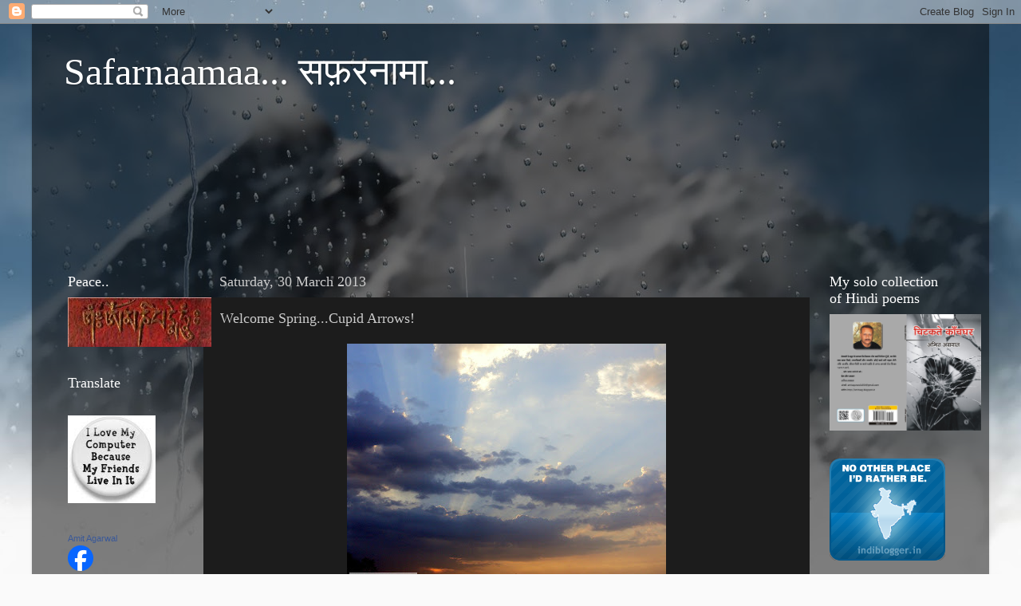

--- FILE ---
content_type: text/html; charset=UTF-8
request_url: https://amitaag.blogspot.com/2013/03/welcome-springcupid-arrows.html?showComment=1364972024830
body_size: 33487
content:
<!DOCTYPE html>
<html class='v2' dir='ltr' lang='en-GB'>
<head>
<link href='https://www.blogger.com/static/v1/widgets/335934321-css_bundle_v2.css' rel='stylesheet' type='text/css'/>
<meta content='width=1100' name='viewport'/>
<meta content='text/html; charset=UTF-8' http-equiv='Content-Type'/>
<meta content='blogger' name='generator'/>
<link href='https://amitaag.blogspot.com/favicon.ico' rel='icon' type='image/x-icon'/>
<link href='https://amitaag.blogspot.com/2013/03/welcome-springcupid-arrows.html' rel='canonical'/>
<link rel="alternate" type="application/atom+xml" title="Safarnaamaa... सफ&#2364;रन&#2366;म&#2366;... - Atom" href="https://amitaag.blogspot.com/feeds/posts/default" />
<link rel="alternate" type="application/rss+xml" title="Safarnaamaa... सफ&#2364;रन&#2366;म&#2366;... - RSS" href="https://amitaag.blogspot.com/feeds/posts/default?alt=rss" />
<link rel="service.post" type="application/atom+xml" title="Safarnaamaa... सफ&#2364;रन&#2366;म&#2366;... - Atom" href="https://www.blogger.com/feeds/206220237807202014/posts/default" />

<link rel="alternate" type="application/atom+xml" title="Safarnaamaa... सफ&#2364;रन&#2366;म&#2366;... - Atom" href="https://amitaag.blogspot.com/feeds/7868608918454101466/comments/default" />
<!--Can't find substitution for tag [blog.ieCssRetrofitLinks]-->
<link href='https://blogger.googleusercontent.com/img/b/R29vZ2xl/AVvXsEhiWmPyB79bpJ9-Mqrnl4pMNVZCgF_jjBQS45a6MGKtdAHGOc_2eypTOegIriqZu10M5Chhad4VylWa-NpjdndLeO9hO-iiroXTubLzVZS9Z_mA0rO9BSGhrNVxfvIf_q1pWpZV5ze6_cI/s400/30Mar-1.jpg' rel='image_src'/>
<meta content='https://amitaag.blogspot.com/2013/03/welcome-springcupid-arrows.html' property='og:url'/>
<meta content='Welcome Spring...Cupid Arrows!' property='og:title'/>
<meta content='                                          Linked to: Skywatch Friday 7/38  ' property='og:description'/>
<meta content='https://blogger.googleusercontent.com/img/b/R29vZ2xl/AVvXsEhiWmPyB79bpJ9-Mqrnl4pMNVZCgF_jjBQS45a6MGKtdAHGOc_2eypTOegIriqZu10M5Chhad4VylWa-NpjdndLeO9hO-iiroXTubLzVZS9Z_mA0rO9BSGhrNVxfvIf_q1pWpZV5ze6_cI/w1200-h630-p-k-no-nu/30Mar-1.jpg' property='og:image'/>
<title>Safarnaamaa... सफ&#2364;रन&#2366;म&#2366;...: Welcome Spring...Cupid Arrows!</title>
<style id='page-skin-1' type='text/css'><!--
/*-----------------------------------------------
Blogger Template Style
Name:     Picture Window
Designer: Blogger
URL:      www.blogger.com
----------------------------------------------- */
/* Content
----------------------------------------------- */
body {
font: normal normal 15px Arial, Tahoma, Helvetica, FreeSans, sans-serif;
color: #cccccc;
background: #fafafa url(//themes.googleusercontent.com/image?id=1iJBX-a-hBX2tKaDdERpElPUmvb4r5MDX9lEx06AA-UtZIQCYziZg3PFbmOyt-g2sH8Jo) repeat-x fixed top center;
}
html body .region-inner {
min-width: 0;
max-width: 100%;
width: auto;
}
.content-outer {
font-size: 90%;
}
a:link {
text-decoration:none;
color: #ff9900;
}
a:visited {
text-decoration:none;
color: #dd7700;
}
a:hover {
text-decoration:underline;
color: #ffaa00;
}
.content-outer {
background: transparent url(//www.blogblog.com/1kt/transparent/black50.png) repeat scroll top left;
-moz-border-radius: 0;
-webkit-border-radius: 0;
-goog-ms-border-radius: 0;
border-radius: 0;
-moz-box-shadow: 0 0 3px rgba(0, 0, 0, .15);
-webkit-box-shadow: 0 0 3px rgba(0, 0, 0, .15);
-goog-ms-box-shadow: 0 0 3px rgba(0, 0, 0, .15);
box-shadow: 0 0 3px rgba(0, 0, 0, .15);
margin: 0 auto;
}
.content-inner {
padding: 10px;
}
/* Header
----------------------------------------------- */
.header-outer {
background: transparent none repeat-x scroll top left;
_background-image: none;
color: #ffffff;
-moz-border-radius: 0;
-webkit-border-radius: 0;
-goog-ms-border-radius: 0;
border-radius: 0;
}
.Header img, .Header #header-inner {
-moz-border-radius: 0;
-webkit-border-radius: 0;
-goog-ms-border-radius: 0;
border-radius: 0;
}
.header-inner .Header .titlewrapper,
.header-inner .Header .descriptionwrapper {
padding-left: 30px;
padding-right: 30px;
}
.Header h1 {
font: normal normal 48px Georgia, Utopia, 'Palatino Linotype', Palatino, serif;
text-shadow: 1px 1px 3px rgba(0, 0, 0, 0.3);
}
.Header h1 a {
color: #ffffff;
}
.Header .description {
font-size: 130%;
}
/* Tabs
----------------------------------------------- */
.tabs-inner {
margin: .5em 15px 1em;
padding: 0;
}
.tabs-inner .section {
margin: 0;
}
.tabs-inner .widget ul {
padding: 0;
background: #1c1c1c none repeat scroll bottom;
-moz-border-radius: 0;
-webkit-border-radius: 0;
-goog-ms-border-radius: 0;
border-radius: 0;
}
.tabs-inner .widget li {
border: none;
}
.tabs-inner .widget li a {
display: inline-block;
padding: .5em 1em;
margin-right: 0;
color: #ff9900;
font: normal normal 15px Georgia, Utopia, 'Palatino Linotype', Palatino, serif;
-moz-border-radius: 0 0 0 0;
-webkit-border-top-left-radius: 0;
-webkit-border-top-right-radius: 0;
-goog-ms-border-radius: 0 0 0 0;
border-radius: 0 0 0 0;
background: transparent none no-repeat scroll top left;
border-right: 1px solid #000000;
}
.tabs-inner .widget li:first-child a {
padding-left: 1.25em;
-moz-border-radius-topleft: 0;
-moz-border-radius-bottomleft: 0;
-webkit-border-top-left-radius: 0;
-webkit-border-bottom-left-radius: 0;
-goog-ms-border-top-left-radius: 0;
-goog-ms-border-bottom-left-radius: 0;
border-top-left-radius: 0;
border-bottom-left-radius: 0;
}
.tabs-inner .widget li.selected a,
.tabs-inner .widget li a:hover {
position: relative;
z-index: 1;
background: #dd7700 none repeat scroll bottom;
color: #ffffff;
-moz-box-shadow: 0 0 0 rgba(0, 0, 0, .15);
-webkit-box-shadow: 0 0 0 rgba(0, 0, 0, .15);
-goog-ms-box-shadow: 0 0 0 rgba(0, 0, 0, .15);
box-shadow: 0 0 0 rgba(0, 0, 0, .15);
}
/* Headings
----------------------------------------------- */
h2 {
font: normal normal 18px Georgia, Utopia, 'Palatino Linotype', Palatino, serif;
text-transform: none;
color: #ffffff;
margin: .5em 0;
}
/* Main
----------------------------------------------- */
.main-outer {
background: transparent none repeat scroll top center;
-moz-border-radius: 0 0 0 0;
-webkit-border-top-left-radius: 0;
-webkit-border-top-right-radius: 0;
-webkit-border-bottom-left-radius: 0;
-webkit-border-bottom-right-radius: 0;
-goog-ms-border-radius: 0 0 0 0;
border-radius: 0 0 0 0;
-moz-box-shadow: 0 0 0 rgba(0, 0, 0, .15);
-webkit-box-shadow: 0 0 0 rgba(0, 0, 0, .15);
-goog-ms-box-shadow: 0 0 0 rgba(0, 0, 0, .15);
box-shadow: 0 0 0 rgba(0, 0, 0, .15);
}
.main-inner {
padding: 15px 20px 20px;
}
.main-inner .column-center-inner {
padding: 0 0;
}
.main-inner .column-left-inner {
padding-left: 0;
}
.main-inner .column-right-inner {
padding-right: 0;
}
/* Posts
----------------------------------------------- */
h3.post-title {
margin: 0;
font: normal normal 18px Georgia, Utopia, 'Palatino Linotype', Palatino, serif;
}
.comments h4 {
margin: 1em 0 0;
font: normal normal 18px Georgia, Utopia, 'Palatino Linotype', Palatino, serif;
}
.date-header span {
color: #cccccc;
}
.post-outer {
background-color: #1c1c1c;
border: solid 1px transparent;
-moz-border-radius: 0;
-webkit-border-radius: 0;
border-radius: 0;
-goog-ms-border-radius: 0;
padding: 15px 20px;
margin: 0 -20px 20px;
}
.post-body {
line-height: 1.4;
font-size: 110%;
position: relative;
}
.post-header {
margin: 0 0 1.5em;
color: #999999;
line-height: 1.6;
}
.post-footer {
margin: .5em 0 0;
color: #999999;
line-height: 1.6;
}
#blog-pager {
font-size: 140%
}
#comments .comment-author {
padding-top: 1.5em;
border-top: dashed 1px #ccc;
border-top: dashed 1px rgba(128, 128, 128, .5);
background-position: 0 1.5em;
}
#comments .comment-author:first-child {
padding-top: 0;
border-top: none;
}
.avatar-image-container {
margin: .2em 0 0;
}
/* Comments
----------------------------------------------- */
.comments .comments-content .icon.blog-author {
background-repeat: no-repeat;
background-image: url([data-uri]);
}
.comments .comments-content .loadmore a {
border-top: 1px solid #ffaa00;
border-bottom: 1px solid #ffaa00;
}
.comments .continue {
border-top: 2px solid #ffaa00;
}
/* Widgets
----------------------------------------------- */
.widget ul, .widget #ArchiveList ul.flat {
padding: 0;
list-style: none;
}
.widget ul li, .widget #ArchiveList ul.flat li {
border-top: dashed 1px #ccc;
border-top: dashed 1px rgba(128, 128, 128, .5);
}
.widget ul li:first-child, .widget #ArchiveList ul.flat li:first-child {
border-top: none;
}
.widget .post-body ul {
list-style: disc;
}
.widget .post-body ul li {
border: none;
}
/* Footer
----------------------------------------------- */
.footer-outer {
color:#cccccc;
background: transparent none repeat scroll top center;
-moz-border-radius: 0 0 0 0;
-webkit-border-top-left-radius: 0;
-webkit-border-top-right-radius: 0;
-webkit-border-bottom-left-radius: 0;
-webkit-border-bottom-right-radius: 0;
-goog-ms-border-radius: 0 0 0 0;
border-radius: 0 0 0 0;
-moz-box-shadow: 0 0 0 rgba(0, 0, 0, .15);
-webkit-box-shadow: 0 0 0 rgba(0, 0, 0, .15);
-goog-ms-box-shadow: 0 0 0 rgba(0, 0, 0, .15);
box-shadow: 0 0 0 rgba(0, 0, 0, .15);
}
.footer-inner {
padding: 10px 20px 20px;
}
.footer-outer a {
color: #ff9900;
}
.footer-outer a:visited {
color: #dd7700;
}
.footer-outer a:hover {
color: #ffaa00;
}
.footer-outer .widget h2 {
color: #ffffff;
}
/* Mobile
----------------------------------------------- */
html body.mobile {
height: auto;
}
html body.mobile {
min-height: 480px;
background-size: 100% auto;
}
.mobile .body-fauxcolumn-outer {
background: transparent none repeat scroll top left;
}
html .mobile .mobile-date-outer, html .mobile .blog-pager {
border-bottom: none;
background: transparent none repeat scroll top center;
margin-bottom: 10px;
}
.mobile .date-outer {
background: transparent none repeat scroll top center;
}
.mobile .header-outer, .mobile .main-outer,
.mobile .post-outer, .mobile .footer-outer {
-moz-border-radius: 0;
-webkit-border-radius: 0;
-goog-ms-border-radius: 0;
border-radius: 0;
}
.mobile .content-outer,
.mobile .main-outer,
.mobile .post-outer {
background: inherit;
border: none;
}
.mobile .content-outer {
font-size: 100%;
}
.mobile-link-button {
background-color: #ff9900;
}
.mobile-link-button a:link, .mobile-link-button a:visited {
color: #1c1c1c;
}
.mobile-index-contents {
color: #cccccc;
}
.mobile .tabs-inner .PageList .widget-content {
background: #dd7700 none repeat scroll bottom;
color: #ffffff;
}
.mobile .tabs-inner .PageList .widget-content .pagelist-arrow {
border-left: 1px solid #000000;
}

--></style>
<style id='template-skin-1' type='text/css'><!--
body {
min-width: 1200px;
}
.content-outer, .content-fauxcolumn-outer, .region-inner {
min-width: 1200px;
max-width: 1200px;
_width: 1200px;
}
.main-inner .columns {
padding-left: 190px;
padding-right: 200px;
}
.main-inner .fauxcolumn-center-outer {
left: 190px;
right: 200px;
/* IE6 does not respect left and right together */
_width: expression(this.parentNode.offsetWidth -
parseInt("190px") -
parseInt("200px") + 'px');
}
.main-inner .fauxcolumn-left-outer {
width: 190px;
}
.main-inner .fauxcolumn-right-outer {
width: 200px;
}
.main-inner .column-left-outer {
width: 190px;
right: 100%;
margin-left: -190px;
}
.main-inner .column-right-outer {
width: 200px;
margin-right: -200px;
}
#layout {
min-width: 0;
}
#layout .content-outer {
min-width: 0;
width: 800px;
}
#layout .region-inner {
min-width: 0;
width: auto;
}
body#layout div.add_widget {
padding: 8px;
}
body#layout div.add_widget a {
margin-left: 32px;
}
--></style>
<style>
    body {background-image:url(\/\/themes.googleusercontent.com\/image?id=1iJBX-a-hBX2tKaDdERpElPUmvb4r5MDX9lEx06AA-UtZIQCYziZg3PFbmOyt-g2sH8Jo);}
    
@media (max-width: 200px) { body {background-image:url(\/\/themes.googleusercontent.com\/image?id=1iJBX-a-hBX2tKaDdERpElPUmvb4r5MDX9lEx06AA-UtZIQCYziZg3PFbmOyt-g2sH8Jo&options=w200);}}
@media (max-width: 400px) and (min-width: 201px) { body {background-image:url(\/\/themes.googleusercontent.com\/image?id=1iJBX-a-hBX2tKaDdERpElPUmvb4r5MDX9lEx06AA-UtZIQCYziZg3PFbmOyt-g2sH8Jo&options=w400);}}
@media (max-width: 800px) and (min-width: 401px) { body {background-image:url(\/\/themes.googleusercontent.com\/image?id=1iJBX-a-hBX2tKaDdERpElPUmvb4r5MDX9lEx06AA-UtZIQCYziZg3PFbmOyt-g2sH8Jo&options=w800);}}
@media (max-width: 1200px) and (min-width: 801px) { body {background-image:url(\/\/themes.googleusercontent.com\/image?id=1iJBX-a-hBX2tKaDdERpElPUmvb4r5MDX9lEx06AA-UtZIQCYziZg3PFbmOyt-g2sH8Jo&options=w1200);}}
/* Last tag covers anything over one higher than the previous max-size cap. */
@media (min-width: 1201px) { body {background-image:url(\/\/themes.googleusercontent.com\/image?id=1iJBX-a-hBX2tKaDdERpElPUmvb4r5MDX9lEx06AA-UtZIQCYziZg3PFbmOyt-g2sH8Jo&options=w1600);}}
  </style>
<link href='https://www.blogger.com/dyn-css/authorization.css?targetBlogID=206220237807202014&amp;zx=3e238793-bfe0-449c-ac3d-c1474347352c' media='none' onload='if(media!=&#39;all&#39;)media=&#39;all&#39;' rel='stylesheet'/><noscript><link href='https://www.blogger.com/dyn-css/authorization.css?targetBlogID=206220237807202014&amp;zx=3e238793-bfe0-449c-ac3d-c1474347352c' rel='stylesheet'/></noscript>
<meta name='google-adsense-platform-account' content='ca-host-pub-1556223355139109'/>
<meta name='google-adsense-platform-domain' content='blogspot.com'/>

</head>
<body class='loading variant-screen'>
<div class='navbar section' id='navbar' name='Navbar'><div class='widget Navbar' data-version='1' id='Navbar1'><script type="text/javascript">
    function setAttributeOnload(object, attribute, val) {
      if(window.addEventListener) {
        window.addEventListener('load',
          function(){ object[attribute] = val; }, false);
      } else {
        window.attachEvent('onload', function(){ object[attribute] = val; });
      }
    }
  </script>
<div id="navbar-iframe-container"></div>
<script type="text/javascript" src="https://apis.google.com/js/platform.js"></script>
<script type="text/javascript">
      gapi.load("gapi.iframes:gapi.iframes.style.bubble", function() {
        if (gapi.iframes && gapi.iframes.getContext) {
          gapi.iframes.getContext().openChild({
              url: 'https://www.blogger.com/navbar/206220237807202014?po\x3d7868608918454101466\x26origin\x3dhttps://amitaag.blogspot.com',
              where: document.getElementById("navbar-iframe-container"),
              id: "navbar-iframe"
          });
        }
      });
    </script><script type="text/javascript">
(function() {
var script = document.createElement('script');
script.type = 'text/javascript';
script.src = '//pagead2.googlesyndication.com/pagead/js/google_top_exp.js';
var head = document.getElementsByTagName('head')[0];
if (head) {
head.appendChild(script);
}})();
</script>
</div></div>
<div class='body-fauxcolumns'>
<div class='fauxcolumn-outer body-fauxcolumn-outer'>
<div class='cap-top'>
<div class='cap-left'></div>
<div class='cap-right'></div>
</div>
<div class='fauxborder-left'>
<div class='fauxborder-right'></div>
<div class='fauxcolumn-inner'>
</div>
</div>
<div class='cap-bottom'>
<div class='cap-left'></div>
<div class='cap-right'></div>
</div>
</div>
</div>
<div class='content'>
<div class='content-fauxcolumns'>
<div class='fauxcolumn-outer content-fauxcolumn-outer'>
<div class='cap-top'>
<div class='cap-left'></div>
<div class='cap-right'></div>
</div>
<div class='fauxborder-left'>
<div class='fauxborder-right'></div>
<div class='fauxcolumn-inner'>
</div>
</div>
<div class='cap-bottom'>
<div class='cap-left'></div>
<div class='cap-right'></div>
</div>
</div>
</div>
<div class='content-outer'>
<div class='content-cap-top cap-top'>
<div class='cap-left'></div>
<div class='cap-right'></div>
</div>
<div class='fauxborder-left content-fauxborder-left'>
<div class='fauxborder-right content-fauxborder-right'></div>
<div class='content-inner'>
<header>
<div class='header-outer'>
<div class='header-cap-top cap-top'>
<div class='cap-left'></div>
<div class='cap-right'></div>
</div>
<div class='fauxborder-left header-fauxborder-left'>
<div class='fauxborder-right header-fauxborder-right'></div>
<div class='region-inner header-inner'>
<div class='header section' id='header' name='Header'><div class='widget Header' data-version='1' id='Header1'>
<div id='header-inner'>
<div class='titlewrapper'>
<h1 class='title'>
<a href='https://amitaag.blogspot.com/'>
Safarnaamaa... सफ&#2364;रन&#2366;म&#2366;...
</a>
</h1>
</div>
<div class='descriptionwrapper'>
<p class='description'><span>
</span></p>
</div>
</div>
</div></div>
</div>
</div>
<div class='header-cap-bottom cap-bottom'>
<div class='cap-left'></div>
<div class='cap-right'></div>
</div>
</div>
</header>
<div class='tabs-outer'>
<div class='tabs-cap-top cap-top'>
<div class='cap-left'></div>
<div class='cap-right'></div>
</div>
<div class='fauxborder-left tabs-fauxborder-left'>
<div class='fauxborder-right tabs-fauxborder-right'></div>
<div class='region-inner tabs-inner'>
<div class='tabs section' id='crosscol' name='Cross-column'><div class='widget Followers' data-version='1' id='Followers1'>
<h2 class='title'>Followers</h2>
<div class='widget-content'>
<div id='Followers1-wrapper'>
<div style='margin-right:2px;'>
<div><script type="text/javascript" src="https://apis.google.com/js/platform.js"></script>
<div id="followers-iframe-container"></div>
<script type="text/javascript">
    window.followersIframe = null;
    function followersIframeOpen(url) {
      gapi.load("gapi.iframes", function() {
        if (gapi.iframes && gapi.iframes.getContext) {
          window.followersIframe = gapi.iframes.getContext().openChild({
            url: url,
            where: document.getElementById("followers-iframe-container"),
            messageHandlersFilter: gapi.iframes.CROSS_ORIGIN_IFRAMES_FILTER,
            messageHandlers: {
              '_ready': function(obj) {
                window.followersIframe.getIframeEl().height = obj.height;
              },
              'reset': function() {
                window.followersIframe.close();
                followersIframeOpen("https://www.blogger.com/followers/frame/206220237807202014?colors\x3dCgt0cmFuc3BhcmVudBILdHJhbnNwYXJlbnQaByNjY2NjY2MiByNmZjk5MDAqC3RyYW5zcGFyZW50MgcjZmZmZmZmOgcjY2NjY2NjQgcjZmY5OTAwSgcjMDAwMDAwUgcjZmY5OTAwWgt0cmFuc3BhcmVudA%3D%3D\x26pageSize\x3d21\x26hl\x3den-GB\x26origin\x3dhttps://amitaag.blogspot.com");
              },
              'open': function(url) {
                window.followersIframe.close();
                followersIframeOpen(url);
              }
            }
          });
        }
      });
    }
    followersIframeOpen("https://www.blogger.com/followers/frame/206220237807202014?colors\x3dCgt0cmFuc3BhcmVudBILdHJhbnNwYXJlbnQaByNjY2NjY2MiByNmZjk5MDAqC3RyYW5zcGFyZW50MgcjZmZmZmZmOgcjY2NjY2NjQgcjZmY5OTAwSgcjMDAwMDAwUgcjZmY5OTAwWgt0cmFuc3BhcmVudA%3D%3D\x26pageSize\x3d21\x26hl\x3den-GB\x26origin\x3dhttps://amitaag.blogspot.com");
  </script></div>
</div>
</div>
<div class='clear'></div>
</div>
</div></div>
<div class='tabs no-items section' id='crosscol-overflow' name='Cross-Column 2'></div>
</div>
</div>
<div class='tabs-cap-bottom cap-bottom'>
<div class='cap-left'></div>
<div class='cap-right'></div>
</div>
</div>
<div class='main-outer'>
<div class='main-cap-top cap-top'>
<div class='cap-left'></div>
<div class='cap-right'></div>
</div>
<div class='fauxborder-left main-fauxborder-left'>
<div class='fauxborder-right main-fauxborder-right'></div>
<div class='region-inner main-inner'>
<div class='columns fauxcolumns'>
<div class='fauxcolumn-outer fauxcolumn-center-outer'>
<div class='cap-top'>
<div class='cap-left'></div>
<div class='cap-right'></div>
</div>
<div class='fauxborder-left'>
<div class='fauxborder-right'></div>
<div class='fauxcolumn-inner'>
</div>
</div>
<div class='cap-bottom'>
<div class='cap-left'></div>
<div class='cap-right'></div>
</div>
</div>
<div class='fauxcolumn-outer fauxcolumn-left-outer'>
<div class='cap-top'>
<div class='cap-left'></div>
<div class='cap-right'></div>
</div>
<div class='fauxborder-left'>
<div class='fauxborder-right'></div>
<div class='fauxcolumn-inner'>
</div>
</div>
<div class='cap-bottom'>
<div class='cap-left'></div>
<div class='cap-right'></div>
</div>
</div>
<div class='fauxcolumn-outer fauxcolumn-right-outer'>
<div class='cap-top'>
<div class='cap-left'></div>
<div class='cap-right'></div>
</div>
<div class='fauxborder-left'>
<div class='fauxborder-right'></div>
<div class='fauxcolumn-inner'>
</div>
</div>
<div class='cap-bottom'>
<div class='cap-left'></div>
<div class='cap-right'></div>
</div>
</div>
<!-- corrects IE6 width calculation -->
<div class='columns-inner'>
<div class='column-center-outer'>
<div class='column-center-inner'>
<div class='main section' id='main' name='Main'><div class='widget Blog' data-version='1' id='Blog1'>
<div class='blog-posts hfeed'>

          <div class="date-outer">
        
<h2 class='date-header'><span>Saturday, 30 March 2013</span></h2>

          <div class="date-posts">
        
<div class='post-outer'>
<div class='post hentry uncustomized-post-template' itemprop='blogPost' itemscope='itemscope' itemtype='http://schema.org/BlogPosting'>
<meta content='https://blogger.googleusercontent.com/img/b/R29vZ2xl/AVvXsEhiWmPyB79bpJ9-Mqrnl4pMNVZCgF_jjBQS45a6MGKtdAHGOc_2eypTOegIriqZu10M5Chhad4VylWa-NpjdndLeO9hO-iiroXTubLzVZS9Z_mA0rO9BSGhrNVxfvIf_q1pWpZV5ze6_cI/s400/30Mar-1.jpg' itemprop='image_url'/>
<meta content='206220237807202014' itemprop='blogId'/>
<meta content='7868608918454101466' itemprop='postId'/>
<a name='7868608918454101466'></a>
<h3 class='post-title entry-title' itemprop='name'>
Welcome Spring...Cupid Arrows!
</h3>
<div class='post-header'>
<div class='post-header-line-1'></div>
</div>
<div class='post-body entry-content' id='post-body-7868608918454101466' itemprop='description articleBody'>
<div dir="ltr" style="text-align: left;" trbidi="on">
<div class="separator" style="clear: both; text-align: center;">
<a href="https://blogger.googleusercontent.com/img/b/R29vZ2xl/AVvXsEhiWmPyB79bpJ9-Mqrnl4pMNVZCgF_jjBQS45a6MGKtdAHGOc_2eypTOegIriqZu10M5Chhad4VylWa-NpjdndLeO9hO-iiroXTubLzVZS9Z_mA0rO9BSGhrNVxfvIf_q1pWpZV5ze6_cI/s1600/30Mar-1.jpg" imageanchor="1" style="margin-left: 1em; margin-right: 1em;"><img border="0" height="300" src="https://blogger.googleusercontent.com/img/b/R29vZ2xl/AVvXsEhiWmPyB79bpJ9-Mqrnl4pMNVZCgF_jjBQS45a6MGKtdAHGOc_2eypTOegIriqZu10M5Chhad4VylWa-NpjdndLeO9hO-iiroXTubLzVZS9Z_mA0rO9BSGhrNVxfvIf_q1pWpZV5ze6_cI/s400/30Mar-1.jpg" width="400" /></a></div>
<br />
<div class="separator" style="clear: both; text-align: center;">
<a href="https://blogger.googleusercontent.com/img/b/R29vZ2xl/AVvXsEjvItzPNM4tMO4tumgH7OX-3HDPJDU-pDTbY8fN7rLOriKDMxwbc60vWuSEi8lq8YVDk5ljjEsSSLGyO5hcphaI25Vk0c8CofhY3I75C2Czwpq1oeNvr1RTvhyUXs8XcNRmdzKLnzjbO_c/s1600/30Mar-2.jpg" imageanchor="1" style="margin-left: 1em; margin-right: 1em;"><img border="0" height="300" src="https://blogger.googleusercontent.com/img/b/R29vZ2xl/AVvXsEjvItzPNM4tMO4tumgH7OX-3HDPJDU-pDTbY8fN7rLOriKDMxwbc60vWuSEi8lq8YVDk5ljjEsSSLGyO5hcphaI25Vk0c8CofhY3I75C2Czwpq1oeNvr1RTvhyUXs8XcNRmdzKLnzjbO_c/s400/30Mar-2.jpg" width="400" /></a></div>
&nbsp; &nbsp; &nbsp; &nbsp; &nbsp; &nbsp; &nbsp; &nbsp; &nbsp; &nbsp; &nbsp; &nbsp; &nbsp; &nbsp; &nbsp; &nbsp; &nbsp; &nbsp; Linked to: <a href="http://skyley.blogspot.in/2013/03/skywatch-friday-season-7-episode-38.html">Skywatch Friday 7/38</a></div>
<div style='clear: both;'></div>
</div>
<div class='post-footer'>
<div class='post-footer-line post-footer-line-1'>
<span class='post-author vcard'>
Posted by
<span class='fn' itemprop='author' itemscope='itemscope' itemtype='http://schema.org/Person'>
<meta content='https://www.blogger.com/profile/02691653942870794293' itemprop='url'/>
<a class='g-profile' href='https://www.blogger.com/profile/02691653942870794293' rel='author' title='author profile'>
<span itemprop='name'>AmitAag</span>
</a>
</span>
</span>
<span class='post-timestamp'>
at
<meta content='https://amitaag.blogspot.com/2013/03/welcome-springcupid-arrows.html' itemprop='url'/>
<a class='timestamp-link' href='https://amitaag.blogspot.com/2013/03/welcome-springcupid-arrows.html' rel='bookmark' title='permanent link'><abbr class='published' itemprop='datePublished' title='2013-03-30T02:40:00-07:00'>02:40</abbr></a>
</span>
<span class='post-comment-link'>
</span>
<span class='post-icons'>
<span class='item-control blog-admin pid-815568098'>
<a href='https://www.blogger.com/post-edit.g?blogID=206220237807202014&postID=7868608918454101466&from=pencil' title='Edit Post'>
<img alt='' class='icon-action' height='18' src='https://resources.blogblog.com/img/icon18_edit_allbkg.gif' width='18'/>
</a>
</span>
</span>
<div class='post-share-buttons goog-inline-block'>
<a class='goog-inline-block share-button sb-email' href='https://www.blogger.com/share-post.g?blogID=206220237807202014&postID=7868608918454101466&target=email' target='_blank' title='Email This'><span class='share-button-link-text'>Email This</span></a><a class='goog-inline-block share-button sb-blog' href='https://www.blogger.com/share-post.g?blogID=206220237807202014&postID=7868608918454101466&target=blog' onclick='window.open(this.href, "_blank", "height=270,width=475"); return false;' target='_blank' title='BlogThis!'><span class='share-button-link-text'>BlogThis!</span></a><a class='goog-inline-block share-button sb-twitter' href='https://www.blogger.com/share-post.g?blogID=206220237807202014&postID=7868608918454101466&target=twitter' target='_blank' title='Share to X'><span class='share-button-link-text'>Share to X</span></a><a class='goog-inline-block share-button sb-facebook' href='https://www.blogger.com/share-post.g?blogID=206220237807202014&postID=7868608918454101466&target=facebook' onclick='window.open(this.href, "_blank", "height=430,width=640"); return false;' target='_blank' title='Share to Facebook'><span class='share-button-link-text'>Share to Facebook</span></a><a class='goog-inline-block share-button sb-pinterest' href='https://www.blogger.com/share-post.g?blogID=206220237807202014&postID=7868608918454101466&target=pinterest' target='_blank' title='Share to Pinterest'><span class='share-button-link-text'>Share to Pinterest</span></a>
</div>
</div>
<div class='post-footer-line post-footer-line-2'>
<span class='post-labels'>
Labels:
<a href='https://amitaag.blogspot.com/search/label/India' rel='tag'>India</a>,
<a href='https://amitaag.blogspot.com/search/label/nature' rel='tag'>nature</a>,
<a href='https://amitaag.blogspot.com/search/label/skies' rel='tag'>skies</a>,
<a href='https://amitaag.blogspot.com/search/label/SkywatchFriday' rel='tag'>SkywatchFriday</a>
</span>
</div>
<div class='post-footer-line post-footer-line-3'>
<span class='post-location'>
</span>
</div>
</div>
</div>
<div class='comments' id='comments'>
<a name='comments'></a>
<h4>55 comments:</h4>
<div class='comments-content'>
<script async='async' src='' type='text/javascript'></script>
<script type='text/javascript'>
    (function() {
      var items = null;
      var msgs = null;
      var config = {};

// <![CDATA[
      var cursor = null;
      if (items && items.length > 0) {
        cursor = parseInt(items[items.length - 1].timestamp) + 1;
      }

      var bodyFromEntry = function(entry) {
        var text = (entry &&
                    ((entry.content && entry.content.$t) ||
                     (entry.summary && entry.summary.$t))) ||
            '';
        if (entry && entry.gd$extendedProperty) {
          for (var k in entry.gd$extendedProperty) {
            if (entry.gd$extendedProperty[k].name == 'blogger.contentRemoved') {
              return '<span class="deleted-comment">' + text + '</span>';
            }
          }
        }
        return text;
      }

      var parse = function(data) {
        cursor = null;
        var comments = [];
        if (data && data.feed && data.feed.entry) {
          for (var i = 0, entry; entry = data.feed.entry[i]; i++) {
            var comment = {};
            // comment ID, parsed out of the original id format
            var id = /blog-(\d+).post-(\d+)/.exec(entry.id.$t);
            comment.id = id ? id[2] : null;
            comment.body = bodyFromEntry(entry);
            comment.timestamp = Date.parse(entry.published.$t) + '';
            if (entry.author && entry.author.constructor === Array) {
              var auth = entry.author[0];
              if (auth) {
                comment.author = {
                  name: (auth.name ? auth.name.$t : undefined),
                  profileUrl: (auth.uri ? auth.uri.$t : undefined),
                  avatarUrl: (auth.gd$image ? auth.gd$image.src : undefined)
                };
              }
            }
            if (entry.link) {
              if (entry.link[2]) {
                comment.link = comment.permalink = entry.link[2].href;
              }
              if (entry.link[3]) {
                var pid = /.*comments\/default\/(\d+)\?.*/.exec(entry.link[3].href);
                if (pid && pid[1]) {
                  comment.parentId = pid[1];
                }
              }
            }
            comment.deleteclass = 'item-control blog-admin';
            if (entry.gd$extendedProperty) {
              for (var k in entry.gd$extendedProperty) {
                if (entry.gd$extendedProperty[k].name == 'blogger.itemClass') {
                  comment.deleteclass += ' ' + entry.gd$extendedProperty[k].value;
                } else if (entry.gd$extendedProperty[k].name == 'blogger.displayTime') {
                  comment.displayTime = entry.gd$extendedProperty[k].value;
                }
              }
            }
            comments.push(comment);
          }
        }
        return comments;
      };

      var paginator = function(callback) {
        if (hasMore()) {
          var url = config.feed + '?alt=json&v=2&orderby=published&reverse=false&max-results=50';
          if (cursor) {
            url += '&published-min=' + new Date(cursor).toISOString();
          }
          window.bloggercomments = function(data) {
            var parsed = parse(data);
            cursor = parsed.length < 50 ? null
                : parseInt(parsed[parsed.length - 1].timestamp) + 1
            callback(parsed);
            window.bloggercomments = null;
          }
          url += '&callback=bloggercomments';
          var script = document.createElement('script');
          script.type = 'text/javascript';
          script.src = url;
          document.getElementsByTagName('head')[0].appendChild(script);
        }
      };
      var hasMore = function() {
        return !!cursor;
      };
      var getMeta = function(key, comment) {
        if ('iswriter' == key) {
          var matches = !!comment.author
              && comment.author.name == config.authorName
              && comment.author.profileUrl == config.authorUrl;
          return matches ? 'true' : '';
        } else if ('deletelink' == key) {
          return config.baseUri + '/comment/delete/'
               + config.blogId + '/' + comment.id;
        } else if ('deleteclass' == key) {
          return comment.deleteclass;
        }
        return '';
      };

      var replybox = null;
      var replyUrlParts = null;
      var replyParent = undefined;

      var onReply = function(commentId, domId) {
        if (replybox == null) {
          // lazily cache replybox, and adjust to suit this style:
          replybox = document.getElementById('comment-editor');
          if (replybox != null) {
            replybox.height = '250px';
            replybox.style.display = 'block';
            replyUrlParts = replybox.src.split('#');
          }
        }
        if (replybox && (commentId !== replyParent)) {
          replybox.src = '';
          document.getElementById(domId).insertBefore(replybox, null);
          replybox.src = replyUrlParts[0]
              + (commentId ? '&parentID=' + commentId : '')
              + '#' + replyUrlParts[1];
          replyParent = commentId;
        }
      };

      var hash = (window.location.hash || '#').substring(1);
      var startThread, targetComment;
      if (/^comment-form_/.test(hash)) {
        startThread = hash.substring('comment-form_'.length);
      } else if (/^c[0-9]+$/.test(hash)) {
        targetComment = hash.substring(1);
      }

      // Configure commenting API:
      var configJso = {
        'maxDepth': config.maxThreadDepth
      };
      var provider = {
        'id': config.postId,
        'data': items,
        'loadNext': paginator,
        'hasMore': hasMore,
        'getMeta': getMeta,
        'onReply': onReply,
        'rendered': true,
        'initComment': targetComment,
        'initReplyThread': startThread,
        'config': configJso,
        'messages': msgs
      };

      var render = function() {
        if (window.goog && window.goog.comments) {
          var holder = document.getElementById('comment-holder');
          window.goog.comments.render(holder, provider);
        }
      };

      // render now, or queue to render when library loads:
      if (window.goog && window.goog.comments) {
        render();
      } else {
        window.goog = window.goog || {};
        window.goog.comments = window.goog.comments || {};
        window.goog.comments.loadQueue = window.goog.comments.loadQueue || [];
        window.goog.comments.loadQueue.push(render);
      }
    })();
// ]]>
  </script>
<div id='comment-holder'>
<div class="comment-thread toplevel-thread"><ol id="top-ra"><li class="comment" id="c2926327502606930323"><div class="avatar-image-container"><img src="//www.blogger.com/img/blogger_logo_round_35.png" alt=""/></div><div class="comment-block"><div class="comment-header"><cite class="user"><a href="https://www.blogger.com/profile/13196713748152957748" rel="nofollow">Saurabh Chawla</a></cite><span class="icon user "></span><span class="datetime secondary-text"><a rel="nofollow" href="https://amitaag.blogspot.com/2013/03/welcome-springcupid-arrows.html?showComment=1364636755493#c2926327502606930323">30 March 2013 at 02:45</a></span></div><p class="comment-content">liked the rays of the sun making the clouds shine. Awesome shot Amit sir :)</p><span class="comment-actions secondary-text"><a class="comment-reply" target="_self" data-comment-id="2926327502606930323">Reply</a><span class="item-control blog-admin blog-admin pid-1252351294"><a target="_self" href="https://www.blogger.com/comment/delete/206220237807202014/2926327502606930323">Delete</a></span></span></div><div class="comment-replies"><div id="c2926327502606930323-rt" class="comment-thread inline-thread"><span class="thread-toggle thread-expanded"><span class="thread-arrow"></span><span class="thread-count"><a target="_self">Replies</a></span></span><ol id="c2926327502606930323-ra" class="thread-chrome thread-expanded"><div><li class="comment" id="c3195439645899193679"><div class="avatar-image-container"><img src="//blogger.googleusercontent.com/img/b/R29vZ2xl/AVvXsEgG5IjhWRloZFpCNPsC0rZGBX8aUAL2Da3Pca74xi6vMwm-9kojtz-vEEblgrc3Tn08aNydi40yiBK0-K3u3J9D68MKs5Ef5wxjvyQ3WV06qY48eXpuNAYgQr6E-fU3AQ/s45-c/*" alt=""/></div><div class="comment-block"><div class="comment-header"><cite class="user"><a href="https://www.blogger.com/profile/02691653942870794293" rel="nofollow">AmitAag</a></cite><span class="icon user blog-author"></span><span class="datetime secondary-text"><a rel="nofollow" href="https://amitaag.blogspot.com/2013/03/welcome-springcupid-arrows.html?showComment=1364794514697#c3195439645899193679">31 March 2013 at 22:35</a></span></div><p class="comment-content">Thank you Saurabh:)</p><span class="comment-actions secondary-text"><span class="item-control blog-admin blog-admin pid-815568098"><a target="_self" href="https://www.blogger.com/comment/delete/206220237807202014/3195439645899193679">Delete</a></span></span></div><div class="comment-replies"><div id="c3195439645899193679-rt" class="comment-thread inline-thread hidden"><span class="thread-toggle thread-expanded"><span class="thread-arrow"></span><span class="thread-count"><a target="_self">Replies</a></span></span><ol id="c3195439645899193679-ra" class="thread-chrome thread-expanded"><div></div><div id="c3195439645899193679-continue" class="continue"><a class="comment-reply" target="_self" data-comment-id="3195439645899193679">Reply</a></div></ol></div></div><div class="comment-replybox-single" id="c3195439645899193679-ce"></div></li></div><div id="c2926327502606930323-continue" class="continue"><a class="comment-reply" target="_self" data-comment-id="2926327502606930323">Reply</a></div></ol></div></div><div class="comment-replybox-single" id="c2926327502606930323-ce"></div></li><li class="comment" id="c2104305401166454101"><div class="avatar-image-container"><img src="//blogger.googleusercontent.com/img/b/R29vZ2xl/AVvXsEgHUUboJEzDhxWIqecUVwI8xs0oADJ0ZzqLqCVjp5uXH8xW8EyMaB-xd0A1IN0U9GEJBFTjmZhusITcfby2tyYbY9ZViU0KWMMIL6M0SGl19kaWRbl2feYuDuZ-yAOTLQ/s45-c/p.jpg" alt=""/></div><div class="comment-block"><div class="comment-header"><cite class="user"><a href="https://www.blogger.com/profile/18024789355281721651" rel="nofollow">chica</a></cite><span class="icon user "></span><span class="datetime secondary-text"><a rel="nofollow" href="https://amitaag.blogspot.com/2013/03/welcome-springcupid-arrows.html?showComment=1364637964256#c2104305401166454101">30 March 2013 at 03:06</a></span></div><p class="comment-content">Lindos céus! abraço, FELIZ PÁSCOA! chica</p><span class="comment-actions secondary-text"><a class="comment-reply" target="_self" data-comment-id="2104305401166454101">Reply</a><span class="item-control blog-admin blog-admin pid-972083041"><a target="_self" href="https://www.blogger.com/comment/delete/206220237807202014/2104305401166454101">Delete</a></span></span></div><div class="comment-replies"><div id="c2104305401166454101-rt" class="comment-thread inline-thread"><span class="thread-toggle thread-expanded"><span class="thread-arrow"></span><span class="thread-count"><a target="_self">Replies</a></span></span><ol id="c2104305401166454101-ra" class="thread-chrome thread-expanded"><div><li class="comment" id="c7455074735919875275"><div class="avatar-image-container"><img src="//blogger.googleusercontent.com/img/b/R29vZ2xl/AVvXsEgG5IjhWRloZFpCNPsC0rZGBX8aUAL2Da3Pca74xi6vMwm-9kojtz-vEEblgrc3Tn08aNydi40yiBK0-K3u3J9D68MKs5Ef5wxjvyQ3WV06qY48eXpuNAYgQr6E-fU3AQ/s45-c/*" alt=""/></div><div class="comment-block"><div class="comment-header"><cite class="user"><a href="https://www.blogger.com/profile/02691653942870794293" rel="nofollow">AmitAag</a></cite><span class="icon user blog-author"></span><span class="datetime secondary-text"><a rel="nofollow" href="https://amitaag.blogspot.com/2013/03/welcome-springcupid-arrows.html?showComment=1364794624984#c7455074735919875275">31 March 2013 at 22:37</a></span></div><p class="comment-content">Obrigado Chica :) mesmo para você ... Abraços :)</p><span class="comment-actions secondary-text"><span class="item-control blog-admin blog-admin pid-815568098"><a target="_self" href="https://www.blogger.com/comment/delete/206220237807202014/7455074735919875275">Delete</a></span></span></div><div class="comment-replies"><div id="c7455074735919875275-rt" class="comment-thread inline-thread hidden"><span class="thread-toggle thread-expanded"><span class="thread-arrow"></span><span class="thread-count"><a target="_self">Replies</a></span></span><ol id="c7455074735919875275-ra" class="thread-chrome thread-expanded"><div></div><div id="c7455074735919875275-continue" class="continue"><a class="comment-reply" target="_self" data-comment-id="7455074735919875275">Reply</a></div></ol></div></div><div class="comment-replybox-single" id="c7455074735919875275-ce"></div></li></div><div id="c2104305401166454101-continue" class="continue"><a class="comment-reply" target="_self" data-comment-id="2104305401166454101">Reply</a></div></ol></div></div><div class="comment-replybox-single" id="c2104305401166454101-ce"></div></li><li class="comment" id="c1838492109190820788"><div class="avatar-image-container"><img src="//blogger.googleusercontent.com/img/b/R29vZ2xl/AVvXsEh_GeoKbH9wh2xr9lSsQIHL7mmgJHEgLdfCPHGdf_UghrrIu06yWPil3_2nPbS-quwplSRH3sDalU-pjyd_T1Co-KLqtrkRk-c2meldHUCclMzN5GAJ-PVJPXeO9kS-VQ/s45-c/sindhu.jpg" alt=""/></div><div class="comment-block"><div class="comment-header"><cite class="user"><a href="https://www.blogger.com/profile/07133955533895632863" rel="nofollow">Sindhu</a></cite><span class="icon user "></span><span class="datetime secondary-text"><a rel="nofollow" href="https://amitaag.blogspot.com/2013/03/welcome-springcupid-arrows.html?showComment=1364640599896#c1838492109190820788">30 March 2013 at 03:49</a></span></div><p class="comment-content">I&#39;ve seen this sight many a times and each time I ask the question &quot;Do the rays go from Sky to Earth or from Earth to Sky?&quot; Not that I don&#39;t know the answer. But I enjoy the bliss of being ignorant as a child and I stare in wonder!!! Thanks Amit for bringing that feeling once again. I wonder!! From where? To where? Where do they start from and where do they end at??? </p><span class="comment-actions secondary-text"><a class="comment-reply" target="_self" data-comment-id="1838492109190820788">Reply</a><span class="item-control blog-admin blog-admin pid-1873942356"><a target="_self" href="https://www.blogger.com/comment/delete/206220237807202014/1838492109190820788">Delete</a></span></span></div><div class="comment-replies"><div id="c1838492109190820788-rt" class="comment-thread inline-thread"><span class="thread-toggle thread-expanded"><span class="thread-arrow"></span><span class="thread-count"><a target="_self">Replies</a></span></span><ol id="c1838492109190820788-ra" class="thread-chrome thread-expanded"><div><li class="comment" id="c4733368292420575847"><div class="avatar-image-container"><img src="//blogger.googleusercontent.com/img/b/R29vZ2xl/AVvXsEgG5IjhWRloZFpCNPsC0rZGBX8aUAL2Da3Pca74xi6vMwm-9kojtz-vEEblgrc3Tn08aNydi40yiBK0-K3u3J9D68MKs5Ef5wxjvyQ3WV06qY48eXpuNAYgQr6E-fU3AQ/s45-c/*" alt=""/></div><div class="comment-block"><div class="comment-header"><cite class="user"><a href="https://www.blogger.com/profile/02691653942870794293" rel="nofollow">AmitAag</a></cite><span class="icon user blog-author"></span><span class="datetime secondary-text"><a rel="nofollow" href="https://amitaag.blogspot.com/2013/03/welcome-springcupid-arrows.html?showComment=1364794835853#c4733368292420575847">31 March 2013 at 22:40</a></span></div><p class="comment-content">I wonder too: From where? To where?<br>Thank you Sindhu for being a like minded cynic:):)</p><span class="comment-actions secondary-text"><span class="item-control blog-admin blog-admin pid-815568098"><a target="_self" href="https://www.blogger.com/comment/delete/206220237807202014/4733368292420575847">Delete</a></span></span></div><div class="comment-replies"><div id="c4733368292420575847-rt" class="comment-thread inline-thread hidden"><span class="thread-toggle thread-expanded"><span class="thread-arrow"></span><span class="thread-count"><a target="_self">Replies</a></span></span><ol id="c4733368292420575847-ra" class="thread-chrome thread-expanded"><div></div><div id="c4733368292420575847-continue" class="continue"><a class="comment-reply" target="_self" data-comment-id="4733368292420575847">Reply</a></div></ol></div></div><div class="comment-replybox-single" id="c4733368292420575847-ce"></div></li><li class="comment" id="c8452881170715829441"><div class="avatar-image-container"><img src="//blogger.googleusercontent.com/img/b/R29vZ2xl/AVvXsEh_GeoKbH9wh2xr9lSsQIHL7mmgJHEgLdfCPHGdf_UghrrIu06yWPil3_2nPbS-quwplSRH3sDalU-pjyd_T1Co-KLqtrkRk-c2meldHUCclMzN5GAJ-PVJPXeO9kS-VQ/s45-c/sindhu.jpg" alt=""/></div><div class="comment-block"><div class="comment-header"><cite class="user"><a href="https://www.blogger.com/profile/07133955533895632863" rel="nofollow">Sindhu</a></cite><span class="icon user "></span><span class="datetime secondary-text"><a rel="nofollow" href="https://amitaag.blogspot.com/2013/03/welcome-springcupid-arrows.html?showComment=1364893436486#c8452881170715829441">2 April 2013 at 02:03</a></span></div><p class="comment-content">Nice to hear that. My all time favourite song is &#39;Twinkle Twinkle..&#39; Life is what we imagine it to be!</p><span class="comment-actions secondary-text"><span class="item-control blog-admin blog-admin pid-1873942356"><a target="_self" href="https://www.blogger.com/comment/delete/206220237807202014/8452881170715829441">Delete</a></span></span></div><div class="comment-replies"><div id="c8452881170715829441-rt" class="comment-thread inline-thread hidden"><span class="thread-toggle thread-expanded"><span class="thread-arrow"></span><span class="thread-count"><a target="_self">Replies</a></span></span><ol id="c8452881170715829441-ra" class="thread-chrome thread-expanded"><div></div><div id="c8452881170715829441-continue" class="continue"><a class="comment-reply" target="_self" data-comment-id="8452881170715829441">Reply</a></div></ol></div></div><div class="comment-replybox-single" id="c8452881170715829441-ce"></div></li><li class="comment" id="c2812894213261294367"><div class="avatar-image-container"><img src="//blogger.googleusercontent.com/img/b/R29vZ2xl/AVvXsEgG5IjhWRloZFpCNPsC0rZGBX8aUAL2Da3Pca74xi6vMwm-9kojtz-vEEblgrc3Tn08aNydi40yiBK0-K3u3J9D68MKs5Ef5wxjvyQ3WV06qY48eXpuNAYgQr6E-fU3AQ/s45-c/*" alt=""/></div><div class="comment-block"><div class="comment-header"><cite class="user"><a href="https://www.blogger.com/profile/02691653942870794293" rel="nofollow">AmitAag</a></cite><span class="icon user blog-author"></span><span class="datetime secondary-text"><a rel="nofollow" href="https://amitaag.blogspot.com/2013/03/welcome-springcupid-arrows.html?showComment=1364971746951#c2812894213261294367">2 April 2013 at 23:49</a></span></div><p class="comment-content">...how I wonder what WE are!!<br>The &#39;mystery&#39; keeps me going:) </p><span class="comment-actions secondary-text"><span class="item-control blog-admin blog-admin pid-815568098"><a target="_self" href="https://www.blogger.com/comment/delete/206220237807202014/2812894213261294367">Delete</a></span></span></div><div class="comment-replies"><div id="c2812894213261294367-rt" class="comment-thread inline-thread hidden"><span class="thread-toggle thread-expanded"><span class="thread-arrow"></span><span class="thread-count"><a target="_self">Replies</a></span></span><ol id="c2812894213261294367-ra" class="thread-chrome thread-expanded"><div></div><div id="c2812894213261294367-continue" class="continue"><a class="comment-reply" target="_self" data-comment-id="2812894213261294367">Reply</a></div></ol></div></div><div class="comment-replybox-single" id="c2812894213261294367-ce"></div></li><li class="comment" id="c7274941720993333875"><div class="avatar-image-container"><img src="//blogger.googleusercontent.com/img/b/R29vZ2xl/AVvXsEh_GeoKbH9wh2xr9lSsQIHL7mmgJHEgLdfCPHGdf_UghrrIu06yWPil3_2nPbS-quwplSRH3sDalU-pjyd_T1Co-KLqtrkRk-c2meldHUCclMzN5GAJ-PVJPXeO9kS-VQ/s45-c/sindhu.jpg" alt=""/></div><div class="comment-block"><div class="comment-header"><cite class="user"><a href="https://www.blogger.com/profile/07133955533895632863" rel="nofollow">Sindhu</a></cite><span class="icon user "></span><span class="datetime secondary-text"><a rel="nofollow" href="https://amitaag.blogspot.com/2013/03/welcome-springcupid-arrows.html?showComment=1365069446197#c7274941720993333875">4 April 2013 at 02:57</a></span></div><p class="comment-content">True..life flows in that mystery..keep going..</p><span class="comment-actions secondary-text"><span class="item-control blog-admin blog-admin pid-1873942356"><a target="_self" href="https://www.blogger.com/comment/delete/206220237807202014/7274941720993333875">Delete</a></span></span></div><div class="comment-replies"><div id="c7274941720993333875-rt" class="comment-thread inline-thread hidden"><span class="thread-toggle thread-expanded"><span class="thread-arrow"></span><span class="thread-count"><a target="_self">Replies</a></span></span><ol id="c7274941720993333875-ra" class="thread-chrome thread-expanded"><div></div><div id="c7274941720993333875-continue" class="continue"><a class="comment-reply" target="_self" data-comment-id="7274941720993333875">Reply</a></div></ol></div></div><div class="comment-replybox-single" id="c7274941720993333875-ce"></div></li></div><div id="c1838492109190820788-continue" class="continue"><a class="comment-reply" target="_self" data-comment-id="1838492109190820788">Reply</a></div></ol></div></div><div class="comment-replybox-single" id="c1838492109190820788-ce"></div></li><li class="comment" id="c3025629075517170976"><div class="avatar-image-container"><img src="//4.bp.blogspot.com/-a6VYo_nSX_U/ZPheEcF4psI/AAAAAAAABIY/ii6cgOInsMIS1k-xSWTne63M3JHqclPFwCK4BGAYYCw/s35/0smiley10_sl-designs.jpg" alt=""/></div><div class="comment-block"><div class="comment-header"><cite class="user"><a href="https://www.blogger.com/profile/17755152757229783585" rel="nofollow">indu chhibber</a></cite><span class="icon user "></span><span class="datetime secondary-text"><a rel="nofollow" href="https://amitaag.blogspot.com/2013/03/welcome-springcupid-arrows.html?showComment=1364640799154#c3025629075517170976">30 March 2013 at 03:53</a></span></div><p class="comment-content">beautiful shots!!!!</p><span class="comment-actions secondary-text"><a class="comment-reply" target="_self" data-comment-id="3025629075517170976">Reply</a><span class="item-control blog-admin blog-admin pid-2112065080"><a target="_self" href="https://www.blogger.com/comment/delete/206220237807202014/3025629075517170976">Delete</a></span></span></div><div class="comment-replies"><div id="c3025629075517170976-rt" class="comment-thread inline-thread"><span class="thread-toggle thread-expanded"><span class="thread-arrow"></span><span class="thread-count"><a target="_self">Replies</a></span></span><ol id="c3025629075517170976-ra" class="thread-chrome thread-expanded"><div><li class="comment" id="c1055583067944135702"><div class="avatar-image-container"><img src="//blogger.googleusercontent.com/img/b/R29vZ2xl/AVvXsEgG5IjhWRloZFpCNPsC0rZGBX8aUAL2Da3Pca74xi6vMwm-9kojtz-vEEblgrc3Tn08aNydi40yiBK0-K3u3J9D68MKs5Ef5wxjvyQ3WV06qY48eXpuNAYgQr6E-fU3AQ/s45-c/*" alt=""/></div><div class="comment-block"><div class="comment-header"><cite class="user"><a href="https://www.blogger.com/profile/02691653942870794293" rel="nofollow">AmitAag</a></cite><span class="icon user blog-author"></span><span class="datetime secondary-text"><a rel="nofollow" href="https://amitaag.blogspot.com/2013/03/welcome-springcupid-arrows.html?showComment=1364794855310#c1055583067944135702">31 March 2013 at 22:40</a></span></div><p class="comment-content">Thank you Indu:)</p><span class="comment-actions secondary-text"><span class="item-control blog-admin blog-admin pid-815568098"><a target="_self" href="https://www.blogger.com/comment/delete/206220237807202014/1055583067944135702">Delete</a></span></span></div><div class="comment-replies"><div id="c1055583067944135702-rt" class="comment-thread inline-thread hidden"><span class="thread-toggle thread-expanded"><span class="thread-arrow"></span><span class="thread-count"><a target="_self">Replies</a></span></span><ol id="c1055583067944135702-ra" class="thread-chrome thread-expanded"><div></div><div id="c1055583067944135702-continue" class="continue"><a class="comment-reply" target="_self" data-comment-id="1055583067944135702">Reply</a></div></ol></div></div><div class="comment-replybox-single" id="c1055583067944135702-ce"></div></li></div><div id="c3025629075517170976-continue" class="continue"><a class="comment-reply" target="_self" data-comment-id="3025629075517170976">Reply</a></div></ol></div></div><div class="comment-replybox-single" id="c3025629075517170976-ce"></div></li><li class="comment" id="c4163885315744169006"><div class="avatar-image-container"><img src="//blogger.googleusercontent.com/img/b/R29vZ2xl/AVvXsEhUbwauNOVBtOQUGdTUh74J35frhacFIyD7icFiNAay95rx1MvkmQm_shSjr3Mqnebboogrs94V58ldZDhrcVOSUbX4NupBUlBZ0p0Y-b2yvMYTOo1zpmP39ap5pTwdAw/s45-c/IMG-20141030-WA0011.jpg" alt=""/></div><div class="comment-block"><div class="comment-header"><cite class="user"><a href="https://www.blogger.com/profile/14621417958017949084" rel="nofollow">Rat</a></cite><span class="icon user "></span><span class="datetime secondary-text"><a rel="nofollow" href="https://amitaag.blogspot.com/2013/03/welcome-springcupid-arrows.html?showComment=1364641296965#c4163885315744169006">30 March 2013 at 04:01</a></span></div><p class="comment-content">beautiful colors and the rays are lovely. awesome shot.<br><br><a href="http://ratnibbles.blogspot.in/2013/03/photo-hunt-sunset.html" rel="nofollow">A Rat&#39;s Nibble - Photo Hunt - Sunset</a> <br></p><span class="comment-actions secondary-text"><a class="comment-reply" target="_self" data-comment-id="4163885315744169006">Reply</a><span class="item-control blog-admin blog-admin pid-1164612229"><a target="_self" href="https://www.blogger.com/comment/delete/206220237807202014/4163885315744169006">Delete</a></span></span></div><div class="comment-replies"><div id="c4163885315744169006-rt" class="comment-thread inline-thread"><span class="thread-toggle thread-expanded"><span class="thread-arrow"></span><span class="thread-count"><a target="_self">Replies</a></span></span><ol id="c4163885315744169006-ra" class="thread-chrome thread-expanded"><div><li class="comment" id="c3768747179112522474"><div class="avatar-image-container"><img src="//blogger.googleusercontent.com/img/b/R29vZ2xl/AVvXsEgG5IjhWRloZFpCNPsC0rZGBX8aUAL2Da3Pca74xi6vMwm-9kojtz-vEEblgrc3Tn08aNydi40yiBK0-K3u3J9D68MKs5Ef5wxjvyQ3WV06qY48eXpuNAYgQr6E-fU3AQ/s45-c/*" alt=""/></div><div class="comment-block"><div class="comment-header"><cite class="user"><a href="https://www.blogger.com/profile/02691653942870794293" rel="nofollow">AmitAag</a></cite><span class="icon user blog-author"></span><span class="datetime secondary-text"><a rel="nofollow" href="https://amitaag.blogspot.com/2013/03/welcome-springcupid-arrows.html?showComment=1364794970989#c3768747179112522474">31 March 2013 at 22:42</a></span></div><p class="comment-content">Thank you Meera:)</p><span class="comment-actions secondary-text"><span class="item-control blog-admin blog-admin pid-815568098"><a target="_self" href="https://www.blogger.com/comment/delete/206220237807202014/3768747179112522474">Delete</a></span></span></div><div class="comment-replies"><div id="c3768747179112522474-rt" class="comment-thread inline-thread hidden"><span class="thread-toggle thread-expanded"><span class="thread-arrow"></span><span class="thread-count"><a target="_self">Replies</a></span></span><ol id="c3768747179112522474-ra" class="thread-chrome thread-expanded"><div></div><div id="c3768747179112522474-continue" class="continue"><a class="comment-reply" target="_self" data-comment-id="3768747179112522474">Reply</a></div></ol></div></div><div class="comment-replybox-single" id="c3768747179112522474-ce"></div></li></div><div id="c4163885315744169006-continue" class="continue"><a class="comment-reply" target="_self" data-comment-id="4163885315744169006">Reply</a></div></ol></div></div><div class="comment-replybox-single" id="c4163885315744169006-ce"></div></li><li class="comment" id="c3120231265660044821"><div class="avatar-image-container"><img src="//blogger.googleusercontent.com/img/b/R29vZ2xl/AVvXsEjb-aVL0qkOywrjzvxGy45Oi8Ni-XTWlVGXzrrmNf3cKH52YpSdDoaCDAeOeZQ8_OcBiM0B_WFPqB9VLp-fP4l8znzoEp4e38khaUGkfJaG-jLg94kpjkCqOy2nHDe-4NU/s45-c/me+n+suri.jpg" alt=""/></div><div class="comment-block"><div class="comment-header"><cite class="user"><a href="https://www.blogger.com/profile/15974561691436552286" rel="nofollow">Abhishek Dudeja</a></cite><span class="icon user "></span><span class="datetime secondary-text"><a rel="nofollow" href="https://amitaag.blogspot.com/2013/03/welcome-springcupid-arrows.html?showComment=1364648499967#c3120231265660044821">30 March 2013 at 06:01</a></span></div><p class="comment-content">just awesome :) :)</p><span class="comment-actions secondary-text"><a class="comment-reply" target="_self" data-comment-id="3120231265660044821">Reply</a><span class="item-control blog-admin blog-admin pid-1138633973"><a target="_self" href="https://www.blogger.com/comment/delete/206220237807202014/3120231265660044821">Delete</a></span></span></div><div class="comment-replies"><div id="c3120231265660044821-rt" class="comment-thread inline-thread"><span class="thread-toggle thread-expanded"><span class="thread-arrow"></span><span class="thread-count"><a target="_self">Replies</a></span></span><ol id="c3120231265660044821-ra" class="thread-chrome thread-expanded"><div><li class="comment" id="c885175922171907445"><div class="avatar-image-container"><img src="//blogger.googleusercontent.com/img/b/R29vZ2xl/AVvXsEgG5IjhWRloZFpCNPsC0rZGBX8aUAL2Da3Pca74xi6vMwm-9kojtz-vEEblgrc3Tn08aNydi40yiBK0-K3u3J9D68MKs5Ef5wxjvyQ3WV06qY48eXpuNAYgQr6E-fU3AQ/s45-c/*" alt=""/></div><div class="comment-block"><div class="comment-header"><cite class="user"><a href="https://www.blogger.com/profile/02691653942870794293" rel="nofollow">AmitAag</a></cite><span class="icon user blog-author"></span><span class="datetime secondary-text"><a rel="nofollow" href="https://amitaag.blogspot.com/2013/03/welcome-springcupid-arrows.html?showComment=1364795005614#c885175922171907445">31 March 2013 at 22:43</a></span></div><p class="comment-content">Thank you Abhishek:)</p><span class="comment-actions secondary-text"><span class="item-control blog-admin blog-admin pid-815568098"><a target="_self" href="https://www.blogger.com/comment/delete/206220237807202014/885175922171907445">Delete</a></span></span></div><div class="comment-replies"><div id="c885175922171907445-rt" class="comment-thread inline-thread hidden"><span class="thread-toggle thread-expanded"><span class="thread-arrow"></span><span class="thread-count"><a target="_self">Replies</a></span></span><ol id="c885175922171907445-ra" class="thread-chrome thread-expanded"><div></div><div id="c885175922171907445-continue" class="continue"><a class="comment-reply" target="_self" data-comment-id="885175922171907445">Reply</a></div></ol></div></div><div class="comment-replybox-single" id="c885175922171907445-ce"></div></li></div><div id="c3120231265660044821-continue" class="continue"><a class="comment-reply" target="_self" data-comment-id="3120231265660044821">Reply</a></div></ol></div></div><div class="comment-replybox-single" id="c3120231265660044821-ce"></div></li><li class="comment" id="c7618343140346767584"><div class="avatar-image-container"><img src="//blogger.googleusercontent.com/img/b/R29vZ2xl/AVvXsEhkXWNIPgfhGWPonOzfLiGqh1s6kANpotJfrytLrFDvEuRLylYzI3caq_rwakQO-ALcusyMUBkL9gNPM-OTUYhd6eRx91_G4yNoydJ_DhQ0Ygn38E5UhmibqthBmf8As5Q/s45-c/*" alt=""/></div><div class="comment-block"><div class="comment-header"><cite class="user"><a href="https://www.blogger.com/profile/08888924321508863423" rel="nofollow">Sohini</a></cite><span class="icon user "></span><span class="datetime secondary-text"><a rel="nofollow" href="https://amitaag.blogspot.com/2013/03/welcome-springcupid-arrows.html?showComment=1364649699584#c7618343140346767584">30 March 2013 at 06:21</a></span></div><p class="comment-content">beautiful :-)</p><span class="comment-actions secondary-text"><a class="comment-reply" target="_self" data-comment-id="7618343140346767584">Reply</a><span class="item-control blog-admin blog-admin pid-739504693"><a target="_self" href="https://www.blogger.com/comment/delete/206220237807202014/7618343140346767584">Delete</a></span></span></div><div class="comment-replies"><div id="c7618343140346767584-rt" class="comment-thread inline-thread"><span class="thread-toggle thread-expanded"><span class="thread-arrow"></span><span class="thread-count"><a target="_self">Replies</a></span></span><ol id="c7618343140346767584-ra" class="thread-chrome thread-expanded"><div><li class="comment" id="c5791762607786928815"><div class="avatar-image-container"><img src="//blogger.googleusercontent.com/img/b/R29vZ2xl/AVvXsEgG5IjhWRloZFpCNPsC0rZGBX8aUAL2Da3Pca74xi6vMwm-9kojtz-vEEblgrc3Tn08aNydi40yiBK0-K3u3J9D68MKs5Ef5wxjvyQ3WV06qY48eXpuNAYgQr6E-fU3AQ/s45-c/*" alt=""/></div><div class="comment-block"><div class="comment-header"><cite class="user"><a href="https://www.blogger.com/profile/02691653942870794293" rel="nofollow">AmitAag</a></cite><span class="icon user blog-author"></span><span class="datetime secondary-text"><a rel="nofollow" href="https://amitaag.blogspot.com/2013/03/welcome-springcupid-arrows.html?showComment=1364795023628#c5791762607786928815">31 March 2013 at 22:43</a></span></div><p class="comment-content">Thank you Sohini:)</p><span class="comment-actions secondary-text"><span class="item-control blog-admin blog-admin pid-815568098"><a target="_self" href="https://www.blogger.com/comment/delete/206220237807202014/5791762607786928815">Delete</a></span></span></div><div class="comment-replies"><div id="c5791762607786928815-rt" class="comment-thread inline-thread hidden"><span class="thread-toggle thread-expanded"><span class="thread-arrow"></span><span class="thread-count"><a target="_self">Replies</a></span></span><ol id="c5791762607786928815-ra" class="thread-chrome thread-expanded"><div></div><div id="c5791762607786928815-continue" class="continue"><a class="comment-reply" target="_self" data-comment-id="5791762607786928815">Reply</a></div></ol></div></div><div class="comment-replybox-single" id="c5791762607786928815-ce"></div></li></div><div id="c7618343140346767584-continue" class="continue"><a class="comment-reply" target="_self" data-comment-id="7618343140346767584">Reply</a></div></ol></div></div><div class="comment-replybox-single" id="c7618343140346767584-ce"></div></li><li class="comment" id="c7141985890954071724"><div class="avatar-image-container"><img src="//blogger.googleusercontent.com/img/b/R29vZ2xl/AVvXsEgMcuHJgQ9pFnjKMZlrhOy4Y7ODDXi_Fx61SmGBBknZIna-WzWwb6LaZo7Ys7uUi6gnHV6ffBhJxlksm5ETN4PYE3BcbAfVWVwUmPFd8P7FrZS5_76OVJHF3tS_x8CNhfQ/s45-c/xhobdo.jpg" alt=""/></div><div class="comment-block"><div class="comment-header"><cite class="user"><a href="https://www.blogger.com/profile/01587185490780760616" rel="nofollow">rupam sarma</a></cite><span class="icon user "></span><span class="datetime secondary-text"><a rel="nofollow" href="https://amitaag.blogspot.com/2013/03/welcome-springcupid-arrows.html?showComment=1364654423802#c7141985890954071724">30 March 2013 at 07:40</a></span></div><p class="comment-content">Amit ji, Truly awesome view of sky. Super like capture.<br><br>~Have  a nice weekend to you &amp; all ~</p><span class="comment-actions secondary-text"><a class="comment-reply" target="_self" data-comment-id="7141985890954071724">Reply</a><span class="item-control blog-admin blog-admin pid-508446277"><a target="_self" href="https://www.blogger.com/comment/delete/206220237807202014/7141985890954071724">Delete</a></span></span></div><div class="comment-replies"><div id="c7141985890954071724-rt" class="comment-thread inline-thread"><span class="thread-toggle thread-expanded"><span class="thread-arrow"></span><span class="thread-count"><a target="_self">Replies</a></span></span><ol id="c7141985890954071724-ra" class="thread-chrome thread-expanded"><div><li class="comment" id="c7805809705308814214"><div class="avatar-image-container"><img src="//blogger.googleusercontent.com/img/b/R29vZ2xl/AVvXsEgG5IjhWRloZFpCNPsC0rZGBX8aUAL2Da3Pca74xi6vMwm-9kojtz-vEEblgrc3Tn08aNydi40yiBK0-K3u3J9D68MKs5Ef5wxjvyQ3WV06qY48eXpuNAYgQr6E-fU3AQ/s45-c/*" alt=""/></div><div class="comment-block"><div class="comment-header"><cite class="user"><a href="https://www.blogger.com/profile/02691653942870794293" rel="nofollow">AmitAag</a></cite><span class="icon user blog-author"></span><span class="datetime secondary-text"><a rel="nofollow" href="https://amitaag.blogspot.com/2013/03/welcome-springcupid-arrows.html?showComment=1364795050803#c7805809705308814214">31 March 2013 at 22:44</a></span></div><p class="comment-content">Thank you Rupam:)<br>You too!</p><span class="comment-actions secondary-text"><span class="item-control blog-admin blog-admin pid-815568098"><a target="_self" href="https://www.blogger.com/comment/delete/206220237807202014/7805809705308814214">Delete</a></span></span></div><div class="comment-replies"><div id="c7805809705308814214-rt" class="comment-thread inline-thread hidden"><span class="thread-toggle thread-expanded"><span class="thread-arrow"></span><span class="thread-count"><a target="_self">Replies</a></span></span><ol id="c7805809705308814214-ra" class="thread-chrome thread-expanded"><div></div><div id="c7805809705308814214-continue" class="continue"><a class="comment-reply" target="_self" data-comment-id="7805809705308814214">Reply</a></div></ol></div></div><div class="comment-replybox-single" id="c7805809705308814214-ce"></div></li></div><div id="c7141985890954071724-continue" class="continue"><a class="comment-reply" target="_self" data-comment-id="7141985890954071724">Reply</a></div></ol></div></div><div class="comment-replybox-single" id="c7141985890954071724-ce"></div></li><li class="comment" id="c3817587980521054375"><div class="avatar-image-container"><img src="//2.bp.blogspot.com/-ezqHtcu8r7k/WS27GyI_III/AAAAAAAADwc/G_xlmE3a8G0RZvO3Iy-ArPNVzy6d1YnYACK4B/s35/*" alt=""/></div><div class="comment-block"><div class="comment-header"><cite class="user"><a href="https://www.blogger.com/profile/08832164041967778122" rel="nofollow">Panchali</a></cite><span class="icon user "></span><span class="datetime secondary-text"><a rel="nofollow" href="https://amitaag.blogspot.com/2013/03/welcome-springcupid-arrows.html?showComment=1364654585047#c3817587980521054375">30 March 2013 at 07:43</a></span></div><p class="comment-content">Great shots, Amit. The second one looks scary--&#39;Quiet before the Storm&#39;!! Hauntingly beautiful...</p><span class="comment-actions secondary-text"><a class="comment-reply" target="_self" data-comment-id="3817587980521054375">Reply</a><span class="item-control blog-admin blog-admin pid-374623788"><a target="_self" href="https://www.blogger.com/comment/delete/206220237807202014/3817587980521054375">Delete</a></span></span></div><div class="comment-replies"><div id="c3817587980521054375-rt" class="comment-thread inline-thread"><span class="thread-toggle thread-expanded"><span class="thread-arrow"></span><span class="thread-count"><a target="_self">Replies</a></span></span><ol id="c3817587980521054375-ra" class="thread-chrome thread-expanded"><div><li class="comment" id="c3746078868641221621"><div class="avatar-image-container"><img src="//blogger.googleusercontent.com/img/b/R29vZ2xl/AVvXsEgG5IjhWRloZFpCNPsC0rZGBX8aUAL2Da3Pca74xi6vMwm-9kojtz-vEEblgrc3Tn08aNydi40yiBK0-K3u3J9D68MKs5Ef5wxjvyQ3WV06qY48eXpuNAYgQr6E-fU3AQ/s45-c/*" alt=""/></div><div class="comment-block"><div class="comment-header"><cite class="user"><a href="https://www.blogger.com/profile/02691653942870794293" rel="nofollow">AmitAag</a></cite><span class="icon user blog-author"></span><span class="datetime secondary-text"><a rel="nofollow" href="https://amitaag.blogspot.com/2013/03/welcome-springcupid-arrows.html?showComment=1364795083793#c3746078868641221621">31 March 2013 at 22:44</a></span></div><p class="comment-content">Thank you Panchali:)</p><span class="comment-actions secondary-text"><span class="item-control blog-admin blog-admin pid-815568098"><a target="_self" href="https://www.blogger.com/comment/delete/206220237807202014/3746078868641221621">Delete</a></span></span></div><div class="comment-replies"><div id="c3746078868641221621-rt" class="comment-thread inline-thread hidden"><span class="thread-toggle thread-expanded"><span class="thread-arrow"></span><span class="thread-count"><a target="_self">Replies</a></span></span><ol id="c3746078868641221621-ra" class="thread-chrome thread-expanded"><div></div><div id="c3746078868641221621-continue" class="continue"><a class="comment-reply" target="_self" data-comment-id="3746078868641221621">Reply</a></div></ol></div></div><div class="comment-replybox-single" id="c3746078868641221621-ce"></div></li></div><div id="c3817587980521054375-continue" class="continue"><a class="comment-reply" target="_self" data-comment-id="3817587980521054375">Reply</a></div></ol></div></div><div class="comment-replybox-single" id="c3817587980521054375-ce"></div></li><li class="comment" id="c3002875070964967710"><div class="avatar-image-container"><img src="//www.blogger.com/img/blogger_logo_round_35.png" alt=""/></div><div class="comment-block"><div class="comment-header"><cite class="user"><a href="https://www.blogger.com/profile/16167160087114353868" rel="nofollow">Bushra</a></cite><span class="icon user "></span><span class="datetime secondary-text"><a rel="nofollow" href="https://amitaag.blogspot.com/2013/03/welcome-springcupid-arrows.html?showComment=1364661384920#c3002875070964967710">30 March 2013 at 09:36</a></span></div><p class="comment-content">Awesome captures but i guess spring has just disappeared in the air here in Bangalore:o It&#39;s so damn hot!</p><span class="comment-actions secondary-text"><a class="comment-reply" target="_self" data-comment-id="3002875070964967710">Reply</a><span class="item-control blog-admin blog-admin pid-541517824"><a target="_self" href="https://www.blogger.com/comment/delete/206220237807202014/3002875070964967710">Delete</a></span></span></div><div class="comment-replies"><div id="c3002875070964967710-rt" class="comment-thread inline-thread"><span class="thread-toggle thread-expanded"><span class="thread-arrow"></span><span class="thread-count"><a target="_self">Replies</a></span></span><ol id="c3002875070964967710-ra" class="thread-chrome thread-expanded"><div><li class="comment" id="c701183335469636342"><div class="avatar-image-container"><img src="//blogger.googleusercontent.com/img/b/R29vZ2xl/AVvXsEgG5IjhWRloZFpCNPsC0rZGBX8aUAL2Da3Pca74xi6vMwm-9kojtz-vEEblgrc3Tn08aNydi40yiBK0-K3u3J9D68MKs5Ef5wxjvyQ3WV06qY48eXpuNAYgQr6E-fU3AQ/s45-c/*" alt=""/></div><div class="comment-block"><div class="comment-header"><cite class="user"><a href="https://www.blogger.com/profile/02691653942870794293" rel="nofollow">AmitAag</a></cite><span class="icon user blog-author"></span><span class="datetime secondary-text"><a rel="nofollow" href="https://amitaag.blogspot.com/2013/03/welcome-springcupid-arrows.html?showComment=1364795154492#c701183335469636342">31 March 2013 at 22:45</a></span></div><p class="comment-content">Thankfully it IS spring here in the north:)<br>Thank you Bushra:)</p><span class="comment-actions secondary-text"><span class="item-control blog-admin blog-admin pid-815568098"><a target="_self" href="https://www.blogger.com/comment/delete/206220237807202014/701183335469636342">Delete</a></span></span></div><div class="comment-replies"><div id="c701183335469636342-rt" class="comment-thread inline-thread hidden"><span class="thread-toggle thread-expanded"><span class="thread-arrow"></span><span class="thread-count"><a target="_self">Replies</a></span></span><ol id="c701183335469636342-ra" class="thread-chrome thread-expanded"><div></div><div id="c701183335469636342-continue" class="continue"><a class="comment-reply" target="_self" data-comment-id="701183335469636342">Reply</a></div></ol></div></div><div class="comment-replybox-single" id="c701183335469636342-ce"></div></li></div><div id="c3002875070964967710-continue" class="continue"><a class="comment-reply" target="_self" data-comment-id="3002875070964967710">Reply</a></div></ol></div></div><div class="comment-replybox-single" id="c3002875070964967710-ce"></div></li><li class="comment" id="c3581492520905040915"><div class="avatar-image-container"><img src="//blogger.googleusercontent.com/img/b/R29vZ2xl/AVvXsEg719fDHuSoDikyUha1mt5UK8yBqFqYFnXohwzv8F9b7o_mK83Kpbt0-GrURtsJaq6v4-oCf5siSbrkUQ7HBfAV7V3TvTqWyBZkqs2zB92zBZxOmCWgKpUEmY-3PzOnm-U/s45-c/*" alt=""/></div><div class="comment-block"><div class="comment-header"><cite class="user"><a href="https://www.blogger.com/profile/10717736256822277891" rel="nofollow">Puru@ShadowsGalore</a></cite><span class="icon user "></span><span class="datetime secondary-text"><a rel="nofollow" href="https://amitaag.blogspot.com/2013/03/welcome-springcupid-arrows.html?showComment=1364667394084#c3581492520905040915">30 March 2013 at 11:16</a></span></div><p class="comment-content">Look at those rays ! awesome !</p><span class="comment-actions secondary-text"><a class="comment-reply" target="_self" data-comment-id="3581492520905040915">Reply</a><span class="item-control blog-admin blog-admin pid-1019736381"><a target="_self" href="https://www.blogger.com/comment/delete/206220237807202014/3581492520905040915">Delete</a></span></span></div><div class="comment-replies"><div id="c3581492520905040915-rt" class="comment-thread inline-thread"><span class="thread-toggle thread-expanded"><span class="thread-arrow"></span><span class="thread-count"><a target="_self">Replies</a></span></span><ol id="c3581492520905040915-ra" class="thread-chrome thread-expanded"><div><li class="comment" id="c4126404934712970800"><div class="avatar-image-container"><img src="//blogger.googleusercontent.com/img/b/R29vZ2xl/AVvXsEgG5IjhWRloZFpCNPsC0rZGBX8aUAL2Da3Pca74xi6vMwm-9kojtz-vEEblgrc3Tn08aNydi40yiBK0-K3u3J9D68MKs5Ef5wxjvyQ3WV06qY48eXpuNAYgQr6E-fU3AQ/s45-c/*" alt=""/></div><div class="comment-block"><div class="comment-header"><cite class="user"><a href="https://www.blogger.com/profile/02691653942870794293" rel="nofollow">AmitAag</a></cite><span class="icon user blog-author"></span><span class="datetime secondary-text"><a rel="nofollow" href="https://amitaag.blogspot.com/2013/03/welcome-springcupid-arrows.html?showComment=1364795186709#c4126404934712970800">31 March 2013 at 22:46</a></span></div><p class="comment-content">Thank you Puru:)</p><span class="comment-actions secondary-text"><span class="item-control blog-admin blog-admin pid-815568098"><a target="_self" href="https://www.blogger.com/comment/delete/206220237807202014/4126404934712970800">Delete</a></span></span></div><div class="comment-replies"><div id="c4126404934712970800-rt" class="comment-thread inline-thread hidden"><span class="thread-toggle thread-expanded"><span class="thread-arrow"></span><span class="thread-count"><a target="_self">Replies</a></span></span><ol id="c4126404934712970800-ra" class="thread-chrome thread-expanded"><div></div><div id="c4126404934712970800-continue" class="continue"><a class="comment-reply" target="_self" data-comment-id="4126404934712970800">Reply</a></div></ol></div></div><div class="comment-replybox-single" id="c4126404934712970800-ce"></div></li></div><div id="c3581492520905040915-continue" class="continue"><a class="comment-reply" target="_self" data-comment-id="3581492520905040915">Reply</a></div></ol></div></div><div class="comment-replybox-single" id="c3581492520905040915-ce"></div></li><li class="comment" id="c5026884122793100276"><div class="avatar-image-container"><img src="//blogger.googleusercontent.com/img/b/R29vZ2xl/AVvXsEjievxsqoq2EWmkFJSVLkvO5Qu4POnFMbTRIEnPUWuJjMwXLp0oqqNoQijkiMWALZeEicwI2kT0FqTtoxArsO18cvcXZlvRhylTwVzLmfT1gQZfsNsk-i-tzq-PEOxrhd0/s45-c/IMG_20151231_200607-001.jpg" alt=""/></div><div class="comment-block"><div class="comment-header"><cite class="user"><a href="https://www.blogger.com/profile/10325697671806865458" rel="nofollow">Rajesh</a></cite><span class="icon user "></span><span class="datetime secondary-text"><a rel="nofollow" href="https://amitaag.blogspot.com/2013/03/welcome-springcupid-arrows.html?showComment=1364700677443#c5026884122793100276">30 March 2013 at 20:31</a></span></div><p class="comment-content">Great captures.</p><span class="comment-actions secondary-text"><a class="comment-reply" target="_self" data-comment-id="5026884122793100276">Reply</a><span class="item-control blog-admin blog-admin pid-177446422"><a target="_self" href="https://www.blogger.com/comment/delete/206220237807202014/5026884122793100276">Delete</a></span></span></div><div class="comment-replies"><div id="c5026884122793100276-rt" class="comment-thread inline-thread"><span class="thread-toggle thread-expanded"><span class="thread-arrow"></span><span class="thread-count"><a target="_self">Replies</a></span></span><ol id="c5026884122793100276-ra" class="thread-chrome thread-expanded"><div><li class="comment" id="c328258527508699757"><div class="avatar-image-container"><img src="//blogger.googleusercontent.com/img/b/R29vZ2xl/AVvXsEgG5IjhWRloZFpCNPsC0rZGBX8aUAL2Da3Pca74xi6vMwm-9kojtz-vEEblgrc3Tn08aNydi40yiBK0-K3u3J9D68MKs5Ef5wxjvyQ3WV06qY48eXpuNAYgQr6E-fU3AQ/s45-c/*" alt=""/></div><div class="comment-block"><div class="comment-header"><cite class="user"><a href="https://www.blogger.com/profile/02691653942870794293" rel="nofollow">AmitAag</a></cite><span class="icon user blog-author"></span><span class="datetime secondary-text"><a rel="nofollow" href="https://amitaag.blogspot.com/2013/03/welcome-springcupid-arrows.html?showComment=1364795269276#c328258527508699757">31 March 2013 at 22:47</a></span></div><p class="comment-content">Thank you Rajesh:)</p><span class="comment-actions secondary-text"><span class="item-control blog-admin blog-admin pid-815568098"><a target="_self" href="https://www.blogger.com/comment/delete/206220237807202014/328258527508699757">Delete</a></span></span></div><div class="comment-replies"><div id="c328258527508699757-rt" class="comment-thread inline-thread hidden"><span class="thread-toggle thread-expanded"><span class="thread-arrow"></span><span class="thread-count"><a target="_self">Replies</a></span></span><ol id="c328258527508699757-ra" class="thread-chrome thread-expanded"><div></div><div id="c328258527508699757-continue" class="continue"><a class="comment-reply" target="_self" data-comment-id="328258527508699757">Reply</a></div></ol></div></div><div class="comment-replybox-single" id="c328258527508699757-ce"></div></li></div><div id="c5026884122793100276-continue" class="continue"><a class="comment-reply" target="_self" data-comment-id="5026884122793100276">Reply</a></div></ol></div></div><div class="comment-replybox-single" id="c5026884122793100276-ce"></div></li><li class="comment" id="c39311687119786867"><div class="avatar-image-container"><img src="//blogger.googleusercontent.com/img/b/R29vZ2xl/AVvXsEgixINpk5CubviIEb18jVGgGHNjYTmGxW7FOh-oD3acWIViOsNMaS5wlaxYvZBhGvZFBviP9SMzy3CcEWruXJYDi47PuLR8A-ErZWdCVnwjBZjdcfESXYnnAIv2VOBgdMs/s45-c/20190625_112924.jpg" alt=""/></div><div class="comment-block"><div class="comment-header"><cite class="user"><a href="https://www.blogger.com/profile/07187741357853447742" rel="nofollow">Jayashree Srivatsan</a></cite><span class="icon user "></span><span class="datetime secondary-text"><a rel="nofollow" href="https://amitaag.blogspot.com/2013/03/welcome-springcupid-arrows.html?showComment=1364714686505#c39311687119786867">31 March 2013 at 00:24</a></span></div><p class="comment-content">Seems to emit possitivity :)</p><span class="comment-actions secondary-text"><a class="comment-reply" target="_self" data-comment-id="39311687119786867">Reply</a><span class="item-control blog-admin blog-admin pid-1807160206"><a target="_self" href="https://www.blogger.com/comment/delete/206220237807202014/39311687119786867">Delete</a></span></span></div><div class="comment-replies"><div id="c39311687119786867-rt" class="comment-thread inline-thread"><span class="thread-toggle thread-expanded"><span class="thread-arrow"></span><span class="thread-count"><a target="_self">Replies</a></span></span><ol id="c39311687119786867-ra" class="thread-chrome thread-expanded"><div><li class="comment" id="c3909973436039572016"><div class="avatar-image-container"><img src="//blogger.googleusercontent.com/img/b/R29vZ2xl/AVvXsEgG5IjhWRloZFpCNPsC0rZGBX8aUAL2Da3Pca74xi6vMwm-9kojtz-vEEblgrc3Tn08aNydi40yiBK0-K3u3J9D68MKs5Ef5wxjvyQ3WV06qY48eXpuNAYgQr6E-fU3AQ/s45-c/*" alt=""/></div><div class="comment-block"><div class="comment-header"><cite class="user"><a href="https://www.blogger.com/profile/02691653942870794293" rel="nofollow">AmitAag</a></cite><span class="icon user blog-author"></span><span class="datetime secondary-text"><a rel="nofollow" href="https://amitaag.blogspot.com/2013/03/welcome-springcupid-arrows.html?showComment=1364795285686#c3909973436039572016">31 March 2013 at 22:48</a></span></div><p class="comment-content">Thank you Jaish:)</p><span class="comment-actions secondary-text"><span class="item-control blog-admin blog-admin pid-815568098"><a target="_self" href="https://www.blogger.com/comment/delete/206220237807202014/3909973436039572016">Delete</a></span></span></div><div class="comment-replies"><div id="c3909973436039572016-rt" class="comment-thread inline-thread hidden"><span class="thread-toggle thread-expanded"><span class="thread-arrow"></span><span class="thread-count"><a target="_self">Replies</a></span></span><ol id="c3909973436039572016-ra" class="thread-chrome thread-expanded"><div></div><div id="c3909973436039572016-continue" class="continue"><a class="comment-reply" target="_self" data-comment-id="3909973436039572016">Reply</a></div></ol></div></div><div class="comment-replybox-single" id="c3909973436039572016-ce"></div></li></div><div id="c39311687119786867-continue" class="continue"><a class="comment-reply" target="_self" data-comment-id="39311687119786867">Reply</a></div></ol></div></div><div class="comment-replybox-single" id="c39311687119786867-ce"></div></li><li class="comment" id="c2838180769063026587"><div class="avatar-image-container"><img src="//www.blogger.com/img/blogger_logo_round_35.png" alt=""/></div><div class="comment-block"><div class="comment-header"><cite class="user"><a href="https://www.blogger.com/profile/03666080983931141711" rel="nofollow">Easwar Arumugam</a></cite><span class="icon user "></span><span class="datetime secondary-text"><a rel="nofollow" href="https://amitaag.blogspot.com/2013/03/welcome-springcupid-arrows.html?showComment=1364721808969#c2838180769063026587">31 March 2013 at 02:23</a></span></div><p class="comment-content">clouds seem like hanging from the sky. lovely pictures</p><span class="comment-actions secondary-text"><a class="comment-reply" target="_self" data-comment-id="2838180769063026587">Reply</a><span class="item-control blog-admin blog-admin pid-512328404"><a target="_self" href="https://www.blogger.com/comment/delete/206220237807202014/2838180769063026587">Delete</a></span></span></div><div class="comment-replies"><div id="c2838180769063026587-rt" class="comment-thread inline-thread"><span class="thread-toggle thread-expanded"><span class="thread-arrow"></span><span class="thread-count"><a target="_self">Replies</a></span></span><ol id="c2838180769063026587-ra" class="thread-chrome thread-expanded"><div><li class="comment" id="c1305534937958815019"><div class="avatar-image-container"><img src="//blogger.googleusercontent.com/img/b/R29vZ2xl/AVvXsEgG5IjhWRloZFpCNPsC0rZGBX8aUAL2Da3Pca74xi6vMwm-9kojtz-vEEblgrc3Tn08aNydi40yiBK0-K3u3J9D68MKs5Ef5wxjvyQ3WV06qY48eXpuNAYgQr6E-fU3AQ/s45-c/*" alt=""/></div><div class="comment-block"><div class="comment-header"><cite class="user"><a href="https://www.blogger.com/profile/02691653942870794293" rel="nofollow">AmitAag</a></cite><span class="icon user blog-author"></span><span class="datetime secondary-text"><a rel="nofollow" href="https://amitaag.blogspot.com/2013/03/welcome-springcupid-arrows.html?showComment=1364795305663#c1305534937958815019">31 March 2013 at 22:48</a></span></div><p class="comment-content">Thank you Arumugam:)</p><span class="comment-actions secondary-text"><span class="item-control blog-admin blog-admin pid-815568098"><a target="_self" href="https://www.blogger.com/comment/delete/206220237807202014/1305534937958815019">Delete</a></span></span></div><div class="comment-replies"><div id="c1305534937958815019-rt" class="comment-thread inline-thread hidden"><span class="thread-toggle thread-expanded"><span class="thread-arrow"></span><span class="thread-count"><a target="_self">Replies</a></span></span><ol id="c1305534937958815019-ra" class="thread-chrome thread-expanded"><div></div><div id="c1305534937958815019-continue" class="continue"><a class="comment-reply" target="_self" data-comment-id="1305534937958815019">Reply</a></div></ol></div></div><div class="comment-replybox-single" id="c1305534937958815019-ce"></div></li></div><div id="c2838180769063026587-continue" class="continue"><a class="comment-reply" target="_self" data-comment-id="2838180769063026587">Reply</a></div></ol></div></div><div class="comment-replybox-single" id="c2838180769063026587-ce"></div></li><li class="comment" id="c4279362221927582515"><div class="avatar-image-container"><img src="//www.blogger.com/img/blogger_logo_round_35.png" alt=""/></div><div class="comment-block"><div class="comment-header"><cite class="user"><a href="https://www.blogger.com/profile/12583161525046464759" rel="nofollow">Vallabh</a></cite><span class="icon user "></span><span class="datetime secondary-text"><a rel="nofollow" href="https://amitaag.blogspot.com/2013/03/welcome-springcupid-arrows.html?showComment=1364722810968#c4279362221927582515">31 March 2013 at 02:40</a></span></div><p class="comment-content">Lovely clicks</p><span class="comment-actions secondary-text"><a class="comment-reply" target="_self" data-comment-id="4279362221927582515">Reply</a><span class="item-control blog-admin blog-admin pid-720399853"><a target="_self" href="https://www.blogger.com/comment/delete/206220237807202014/4279362221927582515">Delete</a></span></span></div><div class="comment-replies"><div id="c4279362221927582515-rt" class="comment-thread inline-thread"><span class="thread-toggle thread-expanded"><span class="thread-arrow"></span><span class="thread-count"><a target="_self">Replies</a></span></span><ol id="c4279362221927582515-ra" class="thread-chrome thread-expanded"><div><li class="comment" id="c1624570411477761365"><div class="avatar-image-container"><img src="//blogger.googleusercontent.com/img/b/R29vZ2xl/AVvXsEgG5IjhWRloZFpCNPsC0rZGBX8aUAL2Da3Pca74xi6vMwm-9kojtz-vEEblgrc3Tn08aNydi40yiBK0-K3u3J9D68MKs5Ef5wxjvyQ3WV06qY48eXpuNAYgQr6E-fU3AQ/s45-c/*" alt=""/></div><div class="comment-block"><div class="comment-header"><cite class="user"><a href="https://www.blogger.com/profile/02691653942870794293" rel="nofollow">AmitAag</a></cite><span class="icon user blog-author"></span><span class="datetime secondary-text"><a rel="nofollow" href="https://amitaag.blogspot.com/2013/03/welcome-springcupid-arrows.html?showComment=1364795322718#c1624570411477761365">31 March 2013 at 22:48</a></span></div><p class="comment-content">Thank you Vallabh:)</p><span class="comment-actions secondary-text"><span class="item-control blog-admin blog-admin pid-815568098"><a target="_self" href="https://www.blogger.com/comment/delete/206220237807202014/1624570411477761365">Delete</a></span></span></div><div class="comment-replies"><div id="c1624570411477761365-rt" class="comment-thread inline-thread hidden"><span class="thread-toggle thread-expanded"><span class="thread-arrow"></span><span class="thread-count"><a target="_self">Replies</a></span></span><ol id="c1624570411477761365-ra" class="thread-chrome thread-expanded"><div></div><div id="c1624570411477761365-continue" class="continue"><a class="comment-reply" target="_self" data-comment-id="1624570411477761365">Reply</a></div></ol></div></div><div class="comment-replybox-single" id="c1624570411477761365-ce"></div></li></div><div id="c4279362221927582515-continue" class="continue"><a class="comment-reply" target="_self" data-comment-id="4279362221927582515">Reply</a></div></ol></div></div><div class="comment-replybox-single" id="c4279362221927582515-ce"></div></li><li class="comment" id="c2892087545036613023"><div class="avatar-image-container"><img src="//www.blogger.com/img/blogger_logo_round_35.png" alt=""/></div><div class="comment-block"><div class="comment-header"><cite class="user"><a href="https://www.blogger.com/profile/17532954826580968768" rel="nofollow">Unknown</a></cite><span class="icon user "></span><span class="datetime secondary-text"><a rel="nofollow" href="https://amitaag.blogspot.com/2013/03/welcome-springcupid-arrows.html?showComment=1364723351062#c2892087545036613023">31 March 2013 at 02:49</a></span></div><p class="comment-content">Beautiful shots, Sir. :)</p><span class="comment-actions secondary-text"><a class="comment-reply" target="_self" data-comment-id="2892087545036613023">Reply</a><span class="item-control blog-admin blog-admin pid-1376872827"><a target="_self" href="https://www.blogger.com/comment/delete/206220237807202014/2892087545036613023">Delete</a></span></span></div><div class="comment-replies"><div id="c2892087545036613023-rt" class="comment-thread inline-thread"><span class="thread-toggle thread-expanded"><span class="thread-arrow"></span><span class="thread-count"><a target="_self">Replies</a></span></span><ol id="c2892087545036613023-ra" class="thread-chrome thread-expanded"><div><li class="comment" id="c4864986635173407134"><div class="avatar-image-container"><img src="//blogger.googleusercontent.com/img/b/R29vZ2xl/AVvXsEgG5IjhWRloZFpCNPsC0rZGBX8aUAL2Da3Pca74xi6vMwm-9kojtz-vEEblgrc3Tn08aNydi40yiBK0-K3u3J9D68MKs5Ef5wxjvyQ3WV06qY48eXpuNAYgQr6E-fU3AQ/s45-c/*" alt=""/></div><div class="comment-block"><div class="comment-header"><cite class="user"><a href="https://www.blogger.com/profile/02691653942870794293" rel="nofollow">AmitAag</a></cite><span class="icon user blog-author"></span><span class="datetime secondary-text"><a rel="nofollow" href="https://amitaag.blogspot.com/2013/03/welcome-springcupid-arrows.html?showComment=1364795340724#c4864986635173407134">31 March 2013 at 22:49</a></span></div><p class="comment-content">Thank you Anirban:)</p><span class="comment-actions secondary-text"><span class="item-control blog-admin blog-admin pid-815568098"><a target="_self" href="https://www.blogger.com/comment/delete/206220237807202014/4864986635173407134">Delete</a></span></span></div><div class="comment-replies"><div id="c4864986635173407134-rt" class="comment-thread inline-thread hidden"><span class="thread-toggle thread-expanded"><span class="thread-arrow"></span><span class="thread-count"><a target="_self">Replies</a></span></span><ol id="c4864986635173407134-ra" class="thread-chrome thread-expanded"><div></div><div id="c4864986635173407134-continue" class="continue"><a class="comment-reply" target="_self" data-comment-id="4864986635173407134">Reply</a></div></ol></div></div><div class="comment-replybox-single" id="c4864986635173407134-ce"></div></li></div><div id="c2892087545036613023-continue" class="continue"><a class="comment-reply" target="_self" data-comment-id="2892087545036613023">Reply</a></div></ol></div></div><div class="comment-replybox-single" id="c2892087545036613023-ce"></div></li><li class="comment" id="c1032345930244490230"><div class="avatar-image-container"><img src="//blogger.googleusercontent.com/img/b/R29vZ2xl/AVvXsEjO5o4-8ymbI29hYmGjc5J7USC156KS7XXA8xIjUTEJ47qOxmSfWqrm7EppVUSm0gKlhccuh6CXQGUKNTG8aK1btFEyiI5CjQr5Ykzi_2IgdzKx0JanhNyZ7_b2fSx6vg/s45-c/*" alt=""/></div><div class="comment-block"><div class="comment-header"><cite class="user"><a href="https://www.blogger.com/profile/04790303641221971643" rel="nofollow">Sri Valli</a></cite><span class="icon user "></span><span class="datetime secondary-text"><a rel="nofollow" href="https://amitaag.blogspot.com/2013/03/welcome-springcupid-arrows.html?showComment=1364733286129#c1032345930244490230">31 March 2013 at 05:34</a></span></div><p class="comment-content">Beautiful shots &lt;3</p><span class="comment-actions secondary-text"><a class="comment-reply" target="_self" data-comment-id="1032345930244490230">Reply</a><span class="item-control blog-admin blog-admin pid-143671713"><a target="_self" href="https://www.blogger.com/comment/delete/206220237807202014/1032345930244490230">Delete</a></span></span></div><div class="comment-replies"><div id="c1032345930244490230-rt" class="comment-thread inline-thread"><span class="thread-toggle thread-expanded"><span class="thread-arrow"></span><span class="thread-count"><a target="_self">Replies</a></span></span><ol id="c1032345930244490230-ra" class="thread-chrome thread-expanded"><div><li class="comment" id="c1763959111582134880"><div class="avatar-image-container"><img src="//blogger.googleusercontent.com/img/b/R29vZ2xl/AVvXsEgG5IjhWRloZFpCNPsC0rZGBX8aUAL2Da3Pca74xi6vMwm-9kojtz-vEEblgrc3Tn08aNydi40yiBK0-K3u3J9D68MKs5Ef5wxjvyQ3WV06qY48eXpuNAYgQr6E-fU3AQ/s45-c/*" alt=""/></div><div class="comment-block"><div class="comment-header"><cite class="user"><a href="https://www.blogger.com/profile/02691653942870794293" rel="nofollow">AmitAag</a></cite><span class="icon user blog-author"></span><span class="datetime secondary-text"><a rel="nofollow" href="https://amitaag.blogspot.com/2013/03/welcome-springcupid-arrows.html?showComment=1364795357832#c1763959111582134880">31 March 2013 at 22:49</a></span></div><p class="comment-content">Thank you Valli:)</p><span class="comment-actions secondary-text"><span class="item-control blog-admin blog-admin pid-815568098"><a target="_self" href="https://www.blogger.com/comment/delete/206220237807202014/1763959111582134880">Delete</a></span></span></div><div class="comment-replies"><div id="c1763959111582134880-rt" class="comment-thread inline-thread hidden"><span class="thread-toggle thread-expanded"><span class="thread-arrow"></span><span class="thread-count"><a target="_self">Replies</a></span></span><ol id="c1763959111582134880-ra" class="thread-chrome thread-expanded"><div></div><div id="c1763959111582134880-continue" class="continue"><a class="comment-reply" target="_self" data-comment-id="1763959111582134880">Reply</a></div></ol></div></div><div class="comment-replybox-single" id="c1763959111582134880-ce"></div></li></div><div id="c1032345930244490230-continue" class="continue"><a class="comment-reply" target="_self" data-comment-id="1032345930244490230">Reply</a></div></ol></div></div><div class="comment-replybox-single" id="c1032345930244490230-ce"></div></li><li class="comment" id="c757569499125684250"><div class="avatar-image-container"><img src="//www.blogger.com/img/blogger_logo_round_35.png" alt=""/></div><div class="comment-block"><div class="comment-header"><cite class="user"><a href="https://www.blogger.com/profile/08535246989455283777" rel="nofollow">Rajni Sinha</a></cite><span class="icon user "></span><span class="datetime secondary-text"><a rel="nofollow" href="https://amitaag.blogspot.com/2013/03/welcome-springcupid-arrows.html?showComment=1364735305248#c757569499125684250">31 March 2013 at 06:08</a></span></div><p class="comment-content">Cupid arrows ---very beautiful name Amit ji ---and specially for spring ----Basant</p><span class="comment-actions secondary-text"><a class="comment-reply" target="_self" data-comment-id="757569499125684250">Reply</a><span class="item-control blog-admin blog-admin pid-192588149"><a target="_self" href="https://www.blogger.com/comment/delete/206220237807202014/757569499125684250">Delete</a></span></span></div><div class="comment-replies"><div id="c757569499125684250-rt" class="comment-thread inline-thread"><span class="thread-toggle thread-expanded"><span class="thread-arrow"></span><span class="thread-count"><a target="_self">Replies</a></span></span><ol id="c757569499125684250-ra" class="thread-chrome thread-expanded"><div><li class="comment" id="c7281497998584072434"><div class="avatar-image-container"><img src="//blogger.googleusercontent.com/img/b/R29vZ2xl/AVvXsEgG5IjhWRloZFpCNPsC0rZGBX8aUAL2Da3Pca74xi6vMwm-9kojtz-vEEblgrc3Tn08aNydi40yiBK0-K3u3J9D68MKs5Ef5wxjvyQ3WV06qY48eXpuNAYgQr6E-fU3AQ/s45-c/*" alt=""/></div><div class="comment-block"><div class="comment-header"><cite class="user"><a href="https://www.blogger.com/profile/02691653942870794293" rel="nofollow">AmitAag</a></cite><span class="icon user blog-author"></span><span class="datetime secondary-text"><a rel="nofollow" href="https://amitaag.blogspot.com/2013/03/welcome-springcupid-arrows.html?showComment=1364795383744#c7281497998584072434">31 March 2013 at 22:49</a></span></div><p class="comment-content">Thank you Rajni:) Glad you liked:)</p><span class="comment-actions secondary-text"><span class="item-control blog-admin blog-admin pid-815568098"><a target="_self" href="https://www.blogger.com/comment/delete/206220237807202014/7281497998584072434">Delete</a></span></span></div><div class="comment-replies"><div id="c7281497998584072434-rt" class="comment-thread inline-thread hidden"><span class="thread-toggle thread-expanded"><span class="thread-arrow"></span><span class="thread-count"><a target="_self">Replies</a></span></span><ol id="c7281497998584072434-ra" class="thread-chrome thread-expanded"><div></div><div id="c7281497998584072434-continue" class="continue"><a class="comment-reply" target="_self" data-comment-id="7281497998584072434">Reply</a></div></ol></div></div><div class="comment-replybox-single" id="c7281497998584072434-ce"></div></li></div><div id="c757569499125684250-continue" class="continue"><a class="comment-reply" target="_self" data-comment-id="757569499125684250">Reply</a></div></ol></div></div><div class="comment-replybox-single" id="c757569499125684250-ce"></div></li><li class="comment" id="c1717573949798771212"><div class="avatar-image-container"><img src="//www.blogger.com/img/blogger_logo_round_35.png" alt=""/></div><div class="comment-block"><div class="comment-header"><cite class="user"><a href="https://www.blogger.com/profile/18419629890451333739" rel="nofollow">Amit Pithadia</a></cite><span class="icon user "></span><span class="datetime secondary-text"><a rel="nofollow" href="https://amitaag.blogspot.com/2013/03/welcome-springcupid-arrows.html?showComment=1364746850043#c1717573949798771212">31 March 2013 at 09:20</a></span></div><p class="comment-content">awesome click...</p><span class="comment-actions secondary-text"><a class="comment-reply" target="_self" data-comment-id="1717573949798771212">Reply</a><span class="item-control blog-admin blog-admin pid-1750550436"><a target="_self" href="https://www.blogger.com/comment/delete/206220237807202014/1717573949798771212">Delete</a></span></span></div><div class="comment-replies"><div id="c1717573949798771212-rt" class="comment-thread inline-thread"><span class="thread-toggle thread-expanded"><span class="thread-arrow"></span><span class="thread-count"><a target="_self">Replies</a></span></span><ol id="c1717573949798771212-ra" class="thread-chrome thread-expanded"><div><li class="comment" id="c3990285523029897417"><div class="avatar-image-container"><img src="//blogger.googleusercontent.com/img/b/R29vZ2xl/AVvXsEgG5IjhWRloZFpCNPsC0rZGBX8aUAL2Da3Pca74xi6vMwm-9kojtz-vEEblgrc3Tn08aNydi40yiBK0-K3u3J9D68MKs5Ef5wxjvyQ3WV06qY48eXpuNAYgQr6E-fU3AQ/s45-c/*" alt=""/></div><div class="comment-block"><div class="comment-header"><cite class="user"><a href="https://www.blogger.com/profile/02691653942870794293" rel="nofollow">AmitAag</a></cite><span class="icon user blog-author"></span><span class="datetime secondary-text"><a rel="nofollow" href="https://amitaag.blogspot.com/2013/03/welcome-springcupid-arrows.html?showComment=1364795399664#c3990285523029897417">31 March 2013 at 22:49</a></span></div><p class="comment-content">Thank you Amit:)</p><span class="comment-actions secondary-text"><span class="item-control blog-admin blog-admin pid-815568098"><a target="_self" href="https://www.blogger.com/comment/delete/206220237807202014/3990285523029897417">Delete</a></span></span></div><div class="comment-replies"><div id="c3990285523029897417-rt" class="comment-thread inline-thread hidden"><span class="thread-toggle thread-expanded"><span class="thread-arrow"></span><span class="thread-count"><a target="_self">Replies</a></span></span><ol id="c3990285523029897417-ra" class="thread-chrome thread-expanded"><div></div><div id="c3990285523029897417-continue" class="continue"><a class="comment-reply" target="_self" data-comment-id="3990285523029897417">Reply</a></div></ol></div></div><div class="comment-replybox-single" id="c3990285523029897417-ce"></div></li></div><div id="c1717573949798771212-continue" class="continue"><a class="comment-reply" target="_self" data-comment-id="1717573949798771212">Reply</a></div></ol></div></div><div class="comment-replybox-single" id="c1717573949798771212-ce"></div></li><li class="comment" id="c5275022158221543196"><div class="avatar-image-container"><img src="//www.blogger.com/img/blogger_logo_round_35.png" alt=""/></div><div class="comment-block"><div class="comment-header"><cite class="user"><a href="https://www.blogger.com/profile/10402062675521045468" rel="nofollow">Shamsud Ahmed</a></cite><span class="icon user "></span><span class="datetime secondary-text"><a rel="nofollow" href="https://amitaag.blogspot.com/2013/03/welcome-springcupid-arrows.html?showComment=1364752185544#c5275022158221543196">31 March 2013 at 10:49</a></span></div><p class="comment-content">Nice Photos...</p><span class="comment-actions secondary-text"><a class="comment-reply" target="_self" data-comment-id="5275022158221543196">Reply</a><span class="item-control blog-admin blog-admin pid-1406422172"><a target="_self" href="https://www.blogger.com/comment/delete/206220237807202014/5275022158221543196">Delete</a></span></span></div><div class="comment-replies"><div id="c5275022158221543196-rt" class="comment-thread inline-thread"><span class="thread-toggle thread-expanded"><span class="thread-arrow"></span><span class="thread-count"><a target="_self">Replies</a></span></span><ol id="c5275022158221543196-ra" class="thread-chrome thread-expanded"><div><li class="comment" id="c6889072195595411369"><div class="avatar-image-container"><img src="//blogger.googleusercontent.com/img/b/R29vZ2xl/AVvXsEgG5IjhWRloZFpCNPsC0rZGBX8aUAL2Da3Pca74xi6vMwm-9kojtz-vEEblgrc3Tn08aNydi40yiBK0-K3u3J9D68MKs5Ef5wxjvyQ3WV06qY48eXpuNAYgQr6E-fU3AQ/s45-c/*" alt=""/></div><div class="comment-block"><div class="comment-header"><cite class="user"><a href="https://www.blogger.com/profile/02691653942870794293" rel="nofollow">AmitAag</a></cite><span class="icon user blog-author"></span><span class="datetime secondary-text"><a rel="nofollow" href="https://amitaag.blogspot.com/2013/03/welcome-springcupid-arrows.html?showComment=1364795416857#c6889072195595411369">31 March 2013 at 22:50</a></span></div><p class="comment-content">Thank you Shams:)</p><span class="comment-actions secondary-text"><span class="item-control blog-admin blog-admin pid-815568098"><a target="_self" href="https://www.blogger.com/comment/delete/206220237807202014/6889072195595411369">Delete</a></span></span></div><div class="comment-replies"><div id="c6889072195595411369-rt" class="comment-thread inline-thread hidden"><span class="thread-toggle thread-expanded"><span class="thread-arrow"></span><span class="thread-count"><a target="_self">Replies</a></span></span><ol id="c6889072195595411369-ra" class="thread-chrome thread-expanded"><div></div><div id="c6889072195595411369-continue" class="continue"><a class="comment-reply" target="_self" data-comment-id="6889072195595411369">Reply</a></div></ol></div></div><div class="comment-replybox-single" id="c6889072195595411369-ce"></div></li></div><div id="c5275022158221543196-continue" class="continue"><a class="comment-reply" target="_self" data-comment-id="5275022158221543196">Reply</a></div></ol></div></div><div class="comment-replybox-single" id="c5275022158221543196-ce"></div></li><li class="comment" id="c913837572786280796"><div class="avatar-image-container"><img src="//blogger.googleusercontent.com/img/b/R29vZ2xl/AVvXsEgrwpRtPrxGiK8iS-SbghGMUp3iaQmaMn3B2w_Fsru0-j37ZNp_-8A2JM-RO039di3AWLughTb9fHVC7R7BEuMs_D8HgZyAYA3lCrIFLW6Fyi3338fd5GI-GpZF5QhWA4s/s45-c/DSC00257.JPG" alt=""/></div><div class="comment-block"><div class="comment-header"><cite class="user"><a href="https://www.blogger.com/profile/15364692809486387555" rel="nofollow">Vishal Rathod</a></cite><span class="icon user "></span><span class="datetime secondary-text"><a rel="nofollow" href="https://amitaag.blogspot.com/2013/03/welcome-springcupid-arrows.html?showComment=1364755062243#c913837572786280796">31 March 2013 at 11:37</a></span></div><p class="comment-content">Superb clicks </p><span class="comment-actions secondary-text"><a class="comment-reply" target="_self" data-comment-id="913837572786280796">Reply</a><span class="item-control blog-admin blog-admin pid-1347248182"><a target="_self" href="https://www.blogger.com/comment/delete/206220237807202014/913837572786280796">Delete</a></span></span></div><div class="comment-replies"><div id="c913837572786280796-rt" class="comment-thread inline-thread"><span class="thread-toggle thread-expanded"><span class="thread-arrow"></span><span class="thread-count"><a target="_self">Replies</a></span></span><ol id="c913837572786280796-ra" class="thread-chrome thread-expanded"><div><li class="comment" id="c543501796206316349"><div class="avatar-image-container"><img src="//blogger.googleusercontent.com/img/b/R29vZ2xl/AVvXsEgG5IjhWRloZFpCNPsC0rZGBX8aUAL2Da3Pca74xi6vMwm-9kojtz-vEEblgrc3Tn08aNydi40yiBK0-K3u3J9D68MKs5Ef5wxjvyQ3WV06qY48eXpuNAYgQr6E-fU3AQ/s45-c/*" alt=""/></div><div class="comment-block"><div class="comment-header"><cite class="user"><a href="https://www.blogger.com/profile/02691653942870794293" rel="nofollow">AmitAag</a></cite><span class="icon user blog-author"></span><span class="datetime secondary-text"><a rel="nofollow" href="https://amitaag.blogspot.com/2013/03/welcome-springcupid-arrows.html?showComment=1364795433241#c543501796206316349">31 March 2013 at 22:50</a></span></div><p class="comment-content">Thank you Vishal:)</p><span class="comment-actions secondary-text"><span class="item-control blog-admin blog-admin pid-815568098"><a target="_self" href="https://www.blogger.com/comment/delete/206220237807202014/543501796206316349">Delete</a></span></span></div><div class="comment-replies"><div id="c543501796206316349-rt" class="comment-thread inline-thread hidden"><span class="thread-toggle thread-expanded"><span class="thread-arrow"></span><span class="thread-count"><a target="_self">Replies</a></span></span><ol id="c543501796206316349-ra" class="thread-chrome thread-expanded"><div></div><div id="c543501796206316349-continue" class="continue"><a class="comment-reply" target="_self" data-comment-id="543501796206316349">Reply</a></div></ol></div></div><div class="comment-replybox-single" id="c543501796206316349-ce"></div></li></div><div id="c913837572786280796-continue" class="continue"><a class="comment-reply" target="_self" data-comment-id="913837572786280796">Reply</a></div></ol></div></div><div class="comment-replybox-single" id="c913837572786280796-ce"></div></li><li class="comment" id="c8661774630713897827"><div class="avatar-image-container"><img src="//blogger.googleusercontent.com/img/b/R29vZ2xl/AVvXsEglkhvuSw4AFI4b_kdhAy2oLg9cMiMAcd2qzDTFF_7DtXR9jUBZtrvIfgq95lLRxbtZmpD7lgn4RO9AfyhaGikcomnJpZnZHxAcIynz35AJeDMfD5dxjEmdB7GcxURZmQ/s45-c/39a529b1ceb9e835ddb4b447cd1271dd.png" alt=""/></div><div class="comment-block"><div class="comment-header"><cite class="user"><a href="https://www.blogger.com/profile/08734830206267994994" rel="nofollow">Vinay</a></cite><span class="icon user "></span><span class="datetime secondary-text"><a rel="nofollow" href="https://amitaag.blogspot.com/2013/03/welcome-springcupid-arrows.html?showComment=1364782310429#c8661774630713897827">31 March 2013 at 19:11</a></span></div><p class="comment-content">Wonderful, wonderful, wonderful</p><span class="comment-actions secondary-text"><a class="comment-reply" target="_self" data-comment-id="8661774630713897827">Reply</a><span class="item-control blog-admin blog-admin pid-143676660"><a target="_self" href="https://www.blogger.com/comment/delete/206220237807202014/8661774630713897827">Delete</a></span></span></div><div class="comment-replies"><div id="c8661774630713897827-rt" class="comment-thread inline-thread"><span class="thread-toggle thread-expanded"><span class="thread-arrow"></span><span class="thread-count"><a target="_self">Replies</a></span></span><ol id="c8661774630713897827-ra" class="thread-chrome thread-expanded"><div><li class="comment" id="c838716913531315235"><div class="avatar-image-container"><img src="//blogger.googleusercontent.com/img/b/R29vZ2xl/AVvXsEgG5IjhWRloZFpCNPsC0rZGBX8aUAL2Da3Pca74xi6vMwm-9kojtz-vEEblgrc3Tn08aNydi40yiBK0-K3u3J9D68MKs5Ef5wxjvyQ3WV06qY48eXpuNAYgQr6E-fU3AQ/s45-c/*" alt=""/></div><div class="comment-block"><div class="comment-header"><cite class="user"><a href="https://www.blogger.com/profile/02691653942870794293" rel="nofollow">AmitAag</a></cite><span class="icon user blog-author"></span><span class="datetime secondary-text"><a rel="nofollow" href="https://amitaag.blogspot.com/2013/03/welcome-springcupid-arrows.html?showComment=1364795456605#c838716913531315235">31 March 2013 at 22:50</a></span></div><p class="comment-content">Thank you Vinay:):):)</p><span class="comment-actions secondary-text"><span class="item-control blog-admin blog-admin pid-815568098"><a target="_self" href="https://www.blogger.com/comment/delete/206220237807202014/838716913531315235">Delete</a></span></span></div><div class="comment-replies"><div id="c838716913531315235-rt" class="comment-thread inline-thread hidden"><span class="thread-toggle thread-expanded"><span class="thread-arrow"></span><span class="thread-count"><a target="_self">Replies</a></span></span><ol id="c838716913531315235-ra" class="thread-chrome thread-expanded"><div></div><div id="c838716913531315235-continue" class="continue"><a class="comment-reply" target="_self" data-comment-id="838716913531315235">Reply</a></div></ol></div></div><div class="comment-replybox-single" id="c838716913531315235-ce"></div></li></div><div id="c8661774630713897827-continue" class="continue"><a class="comment-reply" target="_self" data-comment-id="8661774630713897827">Reply</a></div></ol></div></div><div class="comment-replybox-single" id="c8661774630713897827-ce"></div></li><li class="comment" id="c3586744195212553985"><div class="avatar-image-container"><img src="//blogger.googleusercontent.com/img/b/R29vZ2xl/AVvXsEgG5IjhWRloZFpCNPsC0rZGBX8aUAL2Da3Pca74xi6vMwm-9kojtz-vEEblgrc3Tn08aNydi40yiBK0-K3u3J9D68MKs5Ef5wxjvyQ3WV06qY48eXpuNAYgQr6E-fU3AQ/s45-c/*" alt=""/></div><div class="comment-block"><div class="comment-header"><cite class="user"><a href="https://www.blogger.com/profile/02691653942870794293" rel="nofollow">AmitAag</a></cite><span class="icon user blog-author"></span><span class="datetime secondary-text"><a rel="nofollow" href="https://amitaag.blogspot.com/2013/03/welcome-springcupid-arrows.html?showComment=1364794987910#c3586744195212553985">31 March 2013 at 22:43</a></span></div><p class="comment-content">Thank you Niranjan:)</p><span class="comment-actions secondary-text"><a class="comment-reply" target="_self" data-comment-id="3586744195212553985">Reply</a><span class="item-control blog-admin blog-admin pid-815568098"><a target="_self" href="https://www.blogger.com/comment/delete/206220237807202014/3586744195212553985">Delete</a></span></span></div><div class="comment-replies"><div id="c3586744195212553985-rt" class="comment-thread inline-thread hidden"><span class="thread-toggle thread-expanded"><span class="thread-arrow"></span><span class="thread-count"><a target="_self">Replies</a></span></span><ol id="c3586744195212553985-ra" class="thread-chrome thread-expanded"><div></div><div id="c3586744195212553985-continue" class="continue"><a class="comment-reply" target="_self" data-comment-id="3586744195212553985">Reply</a></div></ol></div></div><div class="comment-replybox-single" id="c3586744195212553985-ce"></div></li><li class="comment" id="c8322534020661828312"><div class="avatar-image-container"><img src="//blogger.googleusercontent.com/img/b/R29vZ2xl/AVvXsEgG5IjhWRloZFpCNPsC0rZGBX8aUAL2Da3Pca74xi6vMwm-9kojtz-vEEblgrc3Tn08aNydi40yiBK0-K3u3J9D68MKs5Ef5wxjvyQ3WV06qY48eXpuNAYgQr6E-fU3AQ/s45-c/*" alt=""/></div><div class="comment-block"><div class="comment-header"><cite class="user"><a href="https://www.blogger.com/profile/02691653942870794293" rel="nofollow">AmitAag</a></cite><span class="icon user blog-author"></span><span class="datetime secondary-text"><a rel="nofollow" href="https://amitaag.blogspot.com/2013/03/welcome-springcupid-arrows.html?showComment=1364795203728#c8322534020661828312">31 March 2013 at 22:46</a></span></div><p class="comment-content">Thank you Geeta:)</p><span class="comment-actions secondary-text"><a class="comment-reply" target="_self" data-comment-id="8322534020661828312">Reply</a><span class="item-control blog-admin blog-admin pid-815568098"><a target="_self" href="https://www.blogger.com/comment/delete/206220237807202014/8322534020661828312">Delete</a></span></span></div><div class="comment-replies"><div id="c8322534020661828312-rt" class="comment-thread inline-thread hidden"><span class="thread-toggle thread-expanded"><span class="thread-arrow"></span><span class="thread-count"><a target="_self">Replies</a></span></span><ol id="c8322534020661828312-ra" class="thread-chrome thread-expanded"><div></div><div id="c8322534020661828312-continue" class="continue"><a class="comment-reply" target="_self" data-comment-id="8322534020661828312">Reply</a></div></ol></div></div><div class="comment-replybox-single" id="c8322534020661828312-ce"></div></li><li class="comment" id="c7189446892620218550"><div class="avatar-image-container"><img src="//3.bp.blogspot.com/_7FSbc2LoHGM/StiI0mdeKBI/AAAAAAAAEkY/jAnLBkqrjLM/S45-s35/IMG_0849%2B%255BDesktop%2BResolution%255D.JPG" alt=""/></div><div class="comment-block"><div class="comment-header"><cite class="user"><a href="https://www.blogger.com/profile/17848851692951192508" rel="nofollow">magiceye</a></cite><span class="icon user "></span><span class="datetime secondary-text"><a rel="nofollow" href="https://amitaag.blogspot.com/2013/03/welcome-springcupid-arrows.html?showComment=1364799223590#c7189446892620218550">31 March 2013 at 23:53</a></span></div><p class="comment-content">Beautifully captured!!</p><span class="comment-actions secondary-text"><a class="comment-reply" target="_self" data-comment-id="7189446892620218550">Reply</a><span class="item-control blog-admin blog-admin pid-600146459"><a target="_self" href="https://www.blogger.com/comment/delete/206220237807202014/7189446892620218550">Delete</a></span></span></div><div class="comment-replies"><div id="c7189446892620218550-rt" class="comment-thread inline-thread"><span class="thread-toggle thread-expanded"><span class="thread-arrow"></span><span class="thread-count"><a target="_self">Replies</a></span></span><ol id="c7189446892620218550-ra" class="thread-chrome thread-expanded"><div><li class="comment" id="c721024917658477828"><div class="avatar-image-container"><img src="//blogger.googleusercontent.com/img/b/R29vZ2xl/AVvXsEgG5IjhWRloZFpCNPsC0rZGBX8aUAL2Da3Pca74xi6vMwm-9kojtz-vEEblgrc3Tn08aNydi40yiBK0-K3u3J9D68MKs5Ef5wxjvyQ3WV06qY48eXpuNAYgQr6E-fU3AQ/s45-c/*" alt=""/></div><div class="comment-block"><div class="comment-header"><cite class="user"><a href="https://www.blogger.com/profile/02691653942870794293" rel="nofollow">AmitAag</a></cite><span class="icon user blog-author"></span><span class="datetime secondary-text"><a rel="nofollow" href="https://amitaag.blogspot.com/2013/03/welcome-springcupid-arrows.html?showComment=1364877787469#c721024917658477828">1 April 2013 at 21:43</a></span></div><p class="comment-content">Thank you Deepak:)</p><span class="comment-actions secondary-text"><span class="item-control blog-admin blog-admin pid-815568098"><a target="_self" href="https://www.blogger.com/comment/delete/206220237807202014/721024917658477828">Delete</a></span></span></div><div class="comment-replies"><div id="c721024917658477828-rt" class="comment-thread inline-thread hidden"><span class="thread-toggle thread-expanded"><span class="thread-arrow"></span><span class="thread-count"><a target="_self">Replies</a></span></span><ol id="c721024917658477828-ra" class="thread-chrome thread-expanded"><div></div><div id="c721024917658477828-continue" class="continue"><a class="comment-reply" target="_self" data-comment-id="721024917658477828">Reply</a></div></ol></div></div><div class="comment-replybox-single" id="c721024917658477828-ce"></div></li></div><div id="c7189446892620218550-continue" class="continue"><a class="comment-reply" target="_self" data-comment-id="7189446892620218550">Reply</a></div></ol></div></div><div class="comment-replybox-single" id="c7189446892620218550-ce"></div></li><li class="comment" id="c376324415479677853"><div class="avatar-image-container"><img src="//blogger.googleusercontent.com/img/b/R29vZ2xl/AVvXsEiPPa2kT_P0SBMtpjNmSep6Lj6LA2rnRXrrhb45nRWgFzLR438lmNBJt3vCPCsHAoUn20Mx3NzWgS2f6Z-wbwxmuiljIJm3o4r3fQeO5F8KI00sKciLY5zU22XJjZUYrL4/s45-c/DSC_0298+-+Copy.JPG" alt=""/></div><div class="comment-block"><div class="comment-header"><cite class="user"><a href="https://www.blogger.com/profile/12707560695941297699" rel="nofollow">Neha Sharma</a></cite><span class="icon user "></span><span class="datetime secondary-text"><a rel="nofollow" href="https://amitaag.blogspot.com/2013/03/welcome-springcupid-arrows.html?showComment=1364841367284#c376324415479677853">1 April 2013 at 11:36</a></span></div><p class="comment-content">If there was an example of Perfect it would be ur pictures!</p><span class="comment-actions secondary-text"><a class="comment-reply" target="_self" data-comment-id="376324415479677853">Reply</a><span class="item-control blog-admin blog-admin pid-1982872630"><a target="_self" href="https://www.blogger.com/comment/delete/206220237807202014/376324415479677853">Delete</a></span></span></div><div class="comment-replies"><div id="c376324415479677853-rt" class="comment-thread inline-thread"><span class="thread-toggle thread-expanded"><span class="thread-arrow"></span><span class="thread-count"><a target="_self">Replies</a></span></span><ol id="c376324415479677853-ra" class="thread-chrome thread-expanded"><div><li class="comment" id="c3948218951567985839"><div class="avatar-image-container"><img src="//blogger.googleusercontent.com/img/b/R29vZ2xl/AVvXsEgG5IjhWRloZFpCNPsC0rZGBX8aUAL2Da3Pca74xi6vMwm-9kojtz-vEEblgrc3Tn08aNydi40yiBK0-K3u3J9D68MKs5Ef5wxjvyQ3WV06qY48eXpuNAYgQr6E-fU3AQ/s45-c/*" alt=""/></div><div class="comment-block"><div class="comment-header"><cite class="user"><a href="https://www.blogger.com/profile/02691653942870794293" rel="nofollow">AmitAag</a></cite><span class="icon user blog-author"></span><span class="datetime secondary-text"><a rel="nofollow" href="https://amitaag.blogspot.com/2013/03/welcome-springcupid-arrows.html?showComment=1364877969491#c3948218951567985839">1 April 2013 at 21:46</a></span></div><p class="comment-content">I&#39;m humbled!<br>I&#39;m only experimenting and learning:) and am far from perfection yet:)<br>Thank you Neha:)</p><span class="comment-actions secondary-text"><span class="item-control blog-admin blog-admin pid-815568098"><a target="_self" href="https://www.blogger.com/comment/delete/206220237807202014/3948218951567985839">Delete</a></span></span></div><div class="comment-replies"><div id="c3948218951567985839-rt" class="comment-thread inline-thread hidden"><span class="thread-toggle thread-expanded"><span class="thread-arrow"></span><span class="thread-count"><a target="_self">Replies</a></span></span><ol id="c3948218951567985839-ra" class="thread-chrome thread-expanded"><div></div><div id="c3948218951567985839-continue" class="continue"><a class="comment-reply" target="_self" data-comment-id="3948218951567985839">Reply</a></div></ol></div></div><div class="comment-replybox-single" id="c3948218951567985839-ce"></div></li></div><div id="c376324415479677853-continue" class="continue"><a class="comment-reply" target="_self" data-comment-id="376324415479677853">Reply</a></div></ol></div></div><div class="comment-replybox-single" id="c376324415479677853-ce"></div></li><li class="comment" id="c1814609631698227784"><div class="avatar-image-container"><img src="//resources.blogblog.com/img/blank.gif" alt=""/></div><div class="comment-block"><div class="comment-header"><cite class="user">Anonymous</cite><span class="icon user "></span><span class="datetime secondary-text"><a rel="nofollow" href="https://amitaag.blogspot.com/2013/03/welcome-springcupid-arrows.html?showComment=1364941650976#c1814609631698227784">2 April 2013 at 15:27</a></span></div><p class="comment-content">Beautiful Skies!</p><span class="comment-actions secondary-text"><a class="comment-reply" target="_self" data-comment-id="1814609631698227784">Reply</a><span class="item-control blog-admin blog-admin pid-463694126"><a target="_self" href="https://www.blogger.com/comment/delete/206220237807202014/1814609631698227784">Delete</a></span></span></div><div class="comment-replies"><div id="c1814609631698227784-rt" class="comment-thread inline-thread hidden"><span class="thread-toggle thread-expanded"><span class="thread-arrow"></span><span class="thread-count"><a target="_self">Replies</a></span></span><ol id="c1814609631698227784-ra" class="thread-chrome thread-expanded"><div></div><div id="c1814609631698227784-continue" class="continue"><a class="comment-reply" target="_self" data-comment-id="1814609631698227784">Reply</a></div></ol></div></div><div class="comment-replybox-single" id="c1814609631698227784-ce"></div></li><li class="comment" id="c1264053411146931186"><div class="avatar-image-container"><img src="//blogger.googleusercontent.com/img/b/R29vZ2xl/AVvXsEgG5IjhWRloZFpCNPsC0rZGBX8aUAL2Da3Pca74xi6vMwm-9kojtz-vEEblgrc3Tn08aNydi40yiBK0-K3u3J9D68MKs5Ef5wxjvyQ3WV06qY48eXpuNAYgQr6E-fU3AQ/s45-c/*" alt=""/></div><div class="comment-block"><div class="comment-header"><cite class="user"><a href="https://www.blogger.com/profile/02691653942870794293" rel="nofollow">AmitAag</a></cite><span class="icon user blog-author"></span><span class="datetime secondary-text"><a rel="nofollow" href="https://amitaag.blogspot.com/2013/03/welcome-springcupid-arrows.html?showComment=1364972024830#c1264053411146931186">2 April 2013 at 23:53</a></span></div><p class="comment-content">Thank you Brigitta:)</p><span class="comment-actions secondary-text"><a class="comment-reply" target="_self" data-comment-id="1264053411146931186">Reply</a><span class="item-control blog-admin blog-admin pid-815568098"><a target="_self" href="https://www.blogger.com/comment/delete/206220237807202014/1264053411146931186">Delete</a></span></span></div><div class="comment-replies"><div id="c1264053411146931186-rt" class="comment-thread inline-thread hidden"><span class="thread-toggle thread-expanded"><span class="thread-arrow"></span><span class="thread-count"><a target="_self">Replies</a></span></span><ol id="c1264053411146931186-ra" class="thread-chrome thread-expanded"><div></div><div id="c1264053411146931186-continue" class="continue"><a class="comment-reply" target="_self" data-comment-id="1264053411146931186">Reply</a></div></ol></div></div><div class="comment-replybox-single" id="c1264053411146931186-ce"></div></li></ol><div id="top-continue" class="continue"><a class="comment-reply" target="_self">Add comment</a></div><div class="comment-replybox-thread" id="top-ce"></div><div class="loadmore hidden" data-post-id="7868608918454101466"><a target="_self">Load more...</a></div></div>
</div>
</div>
<p class='comment-footer'>
<div class='comment-form'>
<a name='comment-form'></a>
<p>
</p>
<a href='https://www.blogger.com/comment/frame/206220237807202014?po=7868608918454101466&hl=en-GB&saa=85391&origin=https://amitaag.blogspot.com' id='comment-editor-src'></a>
<iframe allowtransparency='true' class='blogger-iframe-colorize blogger-comment-from-post' frameborder='0' height='410px' id='comment-editor' name='comment-editor' src='' width='100%'></iframe>
<script src='https://www.blogger.com/static/v1/jsbin/2830521187-comment_from_post_iframe.js' type='text/javascript'></script>
<script type='text/javascript'>
      BLOG_CMT_createIframe('https://www.blogger.com/rpc_relay.html');
    </script>
</div>
</p>
<div id='backlinks-container'>
<div id='Blog1_backlinks-container'>
</div>
</div>
</div>
</div>

        </div></div>
      
</div>
<div class='blog-pager' id='blog-pager'>
<span id='blog-pager-newer-link'>
<a class='blog-pager-newer-link' href='https://amitaag.blogspot.com/2013/03/crystal-vase.html' id='Blog1_blog-pager-newer-link' title='Newer Post'>Newer Post</a>
</span>
<span id='blog-pager-older-link'>
<a class='blog-pager-older-link' href='https://amitaag.blogspot.com/2013/03/blog-post_23.html' id='Blog1_blog-pager-older-link' title='Older Post'>Older Post</a>
</span>
<a class='home-link' href='https://amitaag.blogspot.com/'>Home</a>
</div>
<div class='clear'></div>
<div class='post-feeds'>
<div class='feed-links'>
Subscribe to:
<a class='feed-link' href='https://amitaag.blogspot.com/feeds/7868608918454101466/comments/default' target='_blank' type='application/atom+xml'>Post Comments (Atom)</a>
</div>
</div>
</div></div>
</div>
</div>
<div class='column-left-outer'>
<div class='column-left-inner'>
<aside>
<div class='sidebar section' id='sidebar-left-1'><div class='widget Image' data-version='1' id='Image66'>
<h2>Peace..</h2>
<div class='widget-content'>
<img alt='Peace..' height='62' id='Image66_img' src='https://blogger.googleusercontent.com/img/b/R29vZ2xl/AVvXsEhGA5R3bYGHrZNz4kGq19JXCzajsDONc4bTNIa0jpwAypgknZ_GwMeiG5WjWSYSI-KGAdHRiUgXvDluc3GDCWlulGzRuxHlnBM7k8nczOX-ufX5DcNdCueBDQX6yupG1xX2o7NY35JjSNU/s1600/om+mani+padme+hum.jpg' width='180'/>
<br/>
</div>
<div class='clear'></div>
</div><div class='widget Translate' data-version='1' id='Translate1'>
<h2 class='title'>Translate</h2>
<div id='google_translate_element'></div>
<script>
    function googleTranslateElementInit() {
      new google.translate.TranslateElement({
        pageLanguage: 'en',
        autoDisplay: 'true',
        layout: google.translate.TranslateElement.InlineLayout.VERTICAL
      }, 'google_translate_element');
    }
  </script>
<script src='//translate.google.com/translate_a/element.js?cb=googleTranslateElementInit'></script>
<div class='clear'></div>
</div><div class='widget Image' data-version='1' id='Image63'>
<div class='widget-content'>
<img alt='' height='110' id='Image63_img' src='https://blogger.googleusercontent.com/img/b/R29vZ2xl/AVvXsEgEgREO-Tj1DMi7zHknuX4StOhLuxWiT9Sa8zxXqGQs6WsUMcj38Whe0bP0mSgSEEAnI7WiRuM1D_rYqgZ5wO4pbaO_ajOxo2mrwWhQOmzcU8gv_7PLaJaXl-wnP2_pHKaz0cOvHhNr22U/s190/friends....jpg' width='110'/>
<br/>
</div>
<div class='clear'></div>
</div><div class='widget HTML' data-version='1' id='HTML1'>
<div class='widget-content'>
<!-- Facebook Badge START --><a href="http://www.facebook.com/amitaag05" target="_TOP" style="font-family: &quot;lucida grande&quot;,tahoma,verdana,arial,sans-serif; font-size: 11px; font-variant: normal; font-style: normal; font-weight: normal; color: #3B5998; text-decoration: none;" title="Amit Agarwal">Amit Agarwal</a><br/><a href="http://www.facebook.com/amitaag05" target="_TOP" title="Amit Agarwal"><img src="https://lh3.googleusercontent.com/blogger_img_proxy/AEn0k_uYBxgn3WLNyDLrFliDzQzGQXEqiikvu8FYPxWl81wQdCStPjqJquigaOlh_PBSG_xI4nzRRGnGXRoe5vJEotDvM80BZ8c5CsTpXGwiX7xfQXc1w_VqORxI3W4S1YBrO7iF8AE0KT0=s0-d" style="border: 0px;"></a><br/><a href="http://www.facebook.com/badges/" target="_TOP" style="font-family: &quot;lucida grande&quot;,tahoma,verdana,arial,sans-serif; font-size: 11px; font-variant: normal; font-style: normal; font-weight: normal; color: #3B5998; text-decoration: none;" title="Make your own badge!">Create Your Badge</a><!-- Facebook Badge END -->
</div>
<div class='clear'></div>
</div><div class='widget Image' data-version='1' id='Image32'>
<h2>My lens' eye...</h2>
<div class='widget-content'>
<img alt='My lens&#39; eye...' height='63' id='Image32_img' src='https://blogger.googleusercontent.com/img/b/R29vZ2xl/AVvXsEhyCkoKVSHf8bd8Diz5nJS7tbeZxpBRwB8eUr7D0DQElr-w7lhzULp_x78m8yyqOpxaqchDTNr9f2eZWQZco61Vb62O1GAiXDGTE21yQOWmE-cFoKTFLfXFrPvSrwqwlAtgBNFvGd3jWAM/s170/camera.jpg' width='76'/>
<br/>
</div>
<div class='clear'></div>
</div><div class='widget Image' data-version='1' id='Image60'>
<h2>Transit</h2>
<div class='widget-content'>
<img alt='Transit' height='106' id='Image60_img' src='https://blogger.googleusercontent.com/img/b/R29vZ2xl/AVvXsEhBc-fYx_tBK6OJe75vvSWcJ9oGDLWXXN314gQrVsNsHbBPnX1LRVlUQDSiE-fLnJi-xgCKwCuEyJRVW6f1wJ4nXRFeAf_th27p-EqLpIIL9SzmoO0uZm8XWLOSU13uuGKq-zb0nZ7yElo/s1600/DSC08747.JPG' width='180'/>
<br/>
</div>
<div class='clear'></div>
</div><div class='widget Image' data-version='1' id='Image59'>
<h2>Kinetic</h2>
<div class='widget-content'>
<img alt='Kinetic' height='119' id='Image59_img' src='https://blogger.googleusercontent.com/img/b/R29vZ2xl/AVvXsEjOUAUJsri-OtNL4GdeZaHcSt4A9Zl3i9ie0S-p8Mu1wRraH19mEDCQIdsZrDfI-oPa2ssJOumkyXHxvIVgtLpqLHaQ29tqGOhsQB4uwM2txbPuF4UzNe-bO2vgMVqNCqou0Zmx2ZV4gCY/s1600/DSC08632.JPG' width='180'/>
<br/>
</div>
<div class='clear'></div>
</div><div class='widget Image' data-version='1' id='Image58'>
<h2>Polished</h2>
<div class='widget-content'>
<img alt='Polished' height='135' id='Image58_img' src='https://blogger.googleusercontent.com/img/b/R29vZ2xl/AVvXsEj-AjvWfGy1VlCP9ki6BReEVp1Jz_WTx9Jk0kzmNhhcabe5AK0VNgZAtn7xHFGOUNxkV2Xf9AAsuK9yBQ_C5qj5LalRPmfFrKyZbfPx1g9HZL1GDW1ik2tj4ZD7_KNoEN_WWzPBsGoNfVc/s1600/DSC07181.JPG' width='180'/>
<br/>
</div>
<div class='clear'></div>
</div><div class='widget Image' data-version='1' id='Image57'>
<h2>Zen</h2>
<div class='widget-content'>
<img alt='Zen' height='135' id='Image57_img' src='https://blogger.googleusercontent.com/img/b/R29vZ2xl/AVvXsEiBLnebkTuKO7tvb_N8XcZyNOqjGGiBO84AUqfjkK8VTpoigEkmbLoldNoUdw0Em9HmbVg_MdPUh5cShiy5G9OZp7DWHEiV0Tlmo7XOnMr2dSBDU8ExJ-cTAcJhioQOUrS4Kn8B3XbcQXY/s1600/31.10.12-1.jpg' width='180'/>
<br/>
</div>
<div class='clear'></div>
</div><div class='widget Image' data-version='1' id='Image56'>
<h2>Peeping</h2>
<div class='widget-content'>
<img alt='Peeping' height='135' id='Image56_img' src='https://blogger.googleusercontent.com/img/b/R29vZ2xl/AVvXsEgBy6Nj5Nya-6BmhS95X-wcFFMazyA4DFqaLxL1VNDyXsIPioIxW3Etg7mNZAKxlotdHCorg7UOvED5CiYd-jm0ZBMA5TZQRj3jX9-DlSWZYApXWGtULWfup8cS6ZHVOCFpqwFl8PiLWio/s1600/DSC08665.JPG' width='180'/>
<br/>
</div>
<div class='clear'></div>
</div><div class='widget Image' data-version='1' id='Image55'>
<h2>Quench</h2>
<div class='widget-content'>
<img alt='Quench' height='240' id='Image55_img' src='https://blogger.googleusercontent.com/img/b/R29vZ2xl/AVvXsEjFQfvqmOF8rv4bfczUcaiaG-EsncFMsPTWMO7Tc09eyDnuX9PgoqO9JehT6Et2QzqwxNAWpXql44FVz26WCxsP2P9tukbfSnKKGNag1b-6hZ9C5wzRWzqtmX9zJpB-Jq68s3sjWeApzhA/s1600/DSC08475.JPG' width='180'/>
<br/>
</div>
<div class='clear'></div>
</div><div class='widget Image' data-version='1' id='Image54'>
<h2>Serene</h2>
<div class='widget-content'>
<img alt='Serene' height='85' id='Image54_img' src='https://blogger.googleusercontent.com/img/b/R29vZ2xl/AVvXsEgYfmxtCSG5wr3GzopEhw19ixgJFY0l9cFZ9ZjQwB6xXgVCwmxdxywEx_y8T9u7Q5X3G0y9fVDaZBgFGIXfVqtSn1pdOB7IoQhuoaWOPPGfU1pxNob-2FQkhw8E3tDjO7PYWOavAODWqh8/s1600/DSC06869.JPG' width='180'/>
<br/>
</div>
<div class='clear'></div>
</div><div class='widget Image' data-version='1' id='Image53'>
<h2>Poetry</h2>
<div class='widget-content'>
<img alt='Poetry' height='135' id='Image53_img' src='https://blogger.googleusercontent.com/img/b/R29vZ2xl/AVvXsEjS-1lnvjqeu2aJrcckVNkrS-Do_04H773cpOLoYyBvAx7cCWxZAQSZ4bakwlR8MrQw5L7mjEvRVwfOeO9NH_aB0cCH4bxAEJvYlX0d9CuiNtHUfIauOJMSb2sf5x04Ac3U_MenXoSWDp0/s1600/DSC06989.JPG' width='180'/>
<br/>
</div>
<div class='clear'></div>
</div><div class='widget Image' data-version='1' id='Image52'>
<h2>Wagabond</h2>
<div class='widget-content'>
<img alt='Wagabond' height='135' id='Image52_img' src='https://blogger.googleusercontent.com/img/b/R29vZ2xl/AVvXsEjOyLNAMgFTs16jzCGIfhRdrEC-PJKSjY4qt1nofuNtdfdUpduM-PPFe6HuRPTTTP3sgGfy6iPFTDx-txiQgtwcJnQCEn0c05KNahLbjW3k3_eGk325GPdYWP8PUYpUBrKX5DL4wjZzpHM/s1600/DSC06752.JPG' width='180'/>
<br/>
</div>
<div class='clear'></div>
</div><div class='widget Image' data-version='1' id='Image51'>
<h2>Rendezvous</h2>
<div class='widget-content'>
<img alt='Rendezvous' height='180' id='Image51_img' src='https://blogger.googleusercontent.com/img/b/R29vZ2xl/AVvXsEjQ18ZAn02co7LwQtpSaiOvCHAzWCg6j34HAPscQfULvOhmg2MsVZSuE730OUM-8ETH-WCLcd9ZLS-xG5CQWvo3tUvmWdmrtN5U5KfFz_rPDMEZpCa8WLwuy_pvvCVe1ql_Q6i0cKC4o2M/s1600/07.11.12-2.jpg' width='135'/>
<br/>
</div>
<div class='clear'></div>
</div><div class='widget Image' data-version='1' id='Image50'>
<h2>Nirvana</h2>
<div class='widget-content'>
<img alt='Nirvana' height='135' id='Image50_img' src='https://blogger.googleusercontent.com/img/b/R29vZ2xl/AVvXsEg250YN61dBUkyowuuIDVsD1OM3LIFAsP2H5yu2-LGVTkrFdVh4TtscppNoudU7p7noSoaebkYZxEsI5ZTlF3TvmDnghIBgMGn0OYWJSYeVbXy4AJpHK3YKFgl6PqHSbL9ng2AEm-Nintc/s1600/DSC07857.JPG' width='180'/>
<br/>
</div>
<div class='clear'></div>
</div><div class='widget Image' data-version='1' id='Image49'>
<h2>Across</h2>
<div class='widget-content'>
<img alt='Across' height='135' id='Image49_img' src='https://blogger.googleusercontent.com/img/b/R29vZ2xl/AVvXsEiZJGGVqHQdoP_TpJ94wqpKrvve5NLlQ0Ahyphenhyphenj8dXIPOZhSkJodRtVnt4Q5ETy-_CX6kXRls6AwDwG7Q4Eb_gGGGt3ltGKZ7uOchmWi79ut2PVklw-e12aRnelgUnl7CERGZHcGgOvmbj50/s1600/DSC07921.JPG' width='180'/>
<br/>
</div>
<div class='clear'></div>
</div><div class='widget Image' data-version='1' id='Image48'>
<h2>Gloomy</h2>
<div class='widget-content'>
<img alt='Gloomy' height='101' id='Image48_img' src='https://blogger.googleusercontent.com/img/b/R29vZ2xl/AVvXsEiCDhx74k-FLnFQi4ZtbIwqx5edgzDM5opfL6E2Xb1TGGqIipeCoZdPaHpvyTd1K5FR6r_hKe5-6_Xbm6bB88nOSWPyPCae8eFzcely7kw91fgSMbdrjxP8C7c_IFuYzM8uhyphenhyphenfb395mEdk/s1600/DSC06090.JPG' width='180'/>
<br/>
</div>
<div class='clear'></div>
</div><div class='widget Image' data-version='1' id='Image47'>
<h2>Dusk</h2>
<div class='widget-content'>
<img alt='Dusk' height='135' id='Image47_img' src='https://blogger.googleusercontent.com/img/b/R29vZ2xl/AVvXsEh5Dll9AU18pFp1KiOZoW110DyetOCrNCNdBh7FmGV3l5hurJzH9Ofo2nMZuKA-lJ-K0D-tnT_9zo1t55bDN9xauotFn2JOFcTZwAVHZyhBllDGMB13FlSiIRX2LamY72igwpdYtWS4OV0/s1600/DSC07162.JPG' width='180'/>
<br/>
</div>
<div class='clear'></div>
</div><div class='widget Image' data-version='1' id='Image46'>
<h2>Groundwork</h2>
<div class='widget-content'>
<img alt='Groundwork' height='135' id='Image46_img' src='https://blogger.googleusercontent.com/img/b/R29vZ2xl/AVvXsEgTLS7lSUDBskQeOYQ3ICAbxMGh6RqH-MxLuHYUmXQxfm20TSEwgK8g_EHfyZVCZXGwWFjZ_Q1hc7kH_ebpWfM_HfGdT1qfq_OlPZHk5Ebr5xcwmJWOjwTabkD4HttZob9sRz1Mpnv9NhE/s1600/DSC08658.JPG' width='180'/>
<br/>
</div>
<div class='clear'></div>
</div><div class='widget Image' data-version='1' id='Image45'>
<h2>Down there</h2>
<div class='widget-content'>
<img alt='Down there' height='107' id='Image45_img' src='https://blogger.googleusercontent.com/img/b/R29vZ2xl/AVvXsEgryJVNIKdHJbJpd8BKhCpxpkrU11yJM8BxLDEj-Pyr7jj9OxjLISC478SS2vNQal9ar5Q4eYlvbFqappO8TkIeUMdFu0DXv79uOxxVo0guOXlSbUihlXRgxxfSr7tQ8gh1XPV59Lp_i6M/s1600/DSC08613.JPG' width='180'/>
<br/>
</div>
<div class='clear'></div>
</div><div class='widget Image' data-version='1' id='Image44'>
<h2>Reflection</h2>
<div class='widget-content'>
<img alt='Reflection' height='135' id='Image44_img' src='https://blogger.googleusercontent.com/img/b/R29vZ2xl/AVvXsEh_J6x7X0RDBt7vLf7FuF5C3X51o9z21JDqfvlj-T8ew64-XCQnOTO6E_NQBTGLJwjRYZPZm2hBDP3JlVkEFjsHEVsJSigiTxBowPSrul3sBx9t-1YdH412WaS01us_CXlPWgbPyE8Bkos/s1600/DSC07214.JPG' width='180'/>
<br/>
</div>
<div class='clear'></div>
</div><div class='widget Image' data-version='1' id='Image43'>
<h2>Voyage</h2>
<div class='widget-content'>
<img alt='Voyage' height='129' id='Image43_img' src='https://blogger.googleusercontent.com/img/b/R29vZ2xl/AVvXsEguhnSon2HdbNqkGUKQhOZVRWSl0znLwopzC8ah69tWjMYziCbH1TLFsjw4M7p0Yt5DmAqJQaUsHAB2_6b96c9wTCj1utaMbGtIbsjl2UwDTHCkaWs-zfCpe5mlE11yIHk2NhuwHu-gP4M/s1600/DSC08612.JPG' width='180'/>
<br/>
</div>
<div class='clear'></div>
</div><div class='widget Image' data-version='1' id='Image42'>
<h2>Ochre</h2>
<div class='widget-content'>
<img alt='Ochre' height='96' id='Image42_img' src='https://blogger.googleusercontent.com/img/b/R29vZ2xl/AVvXsEj6XLbn52z606Hx6LL8pp1zBrAjkQdLtqbHUXoNW4Ap6Y5gaETgJlLWpg0gfJwTllfC0w_EPqyf2kUmaYxxsO9QyX1PHsqfMW_-g7nVVachfBRw_dZLtvHwKVVevpGZ4CJPxGsopJ6_j4I/s1600/DSC08676.JPG' width='180'/>
<br/>
</div>
<div class='clear'></div>
</div><div class='widget Image' data-version='1' id='Image41'>
<h2>Eternity</h2>
<div class='widget-content'>
<img alt='Eternity' height='135' id='Image41_img' src='https://blogger.googleusercontent.com/img/b/R29vZ2xl/AVvXsEhVSkb2LS5i2b47a90OqB3MsN9A-IfW2XyZBkAYLiufU9_h41XWOCmytRN0UN5iOmVY_l_bIPioGd9nUXfvcOv5lfPtXQL2AC4VZceToajfX89ER37BNl49wVxBq20yoFzKHhe0g4Yt6ZE/s1600/DSC06848.JPG' width='180'/>
<br/>
</div>
<div class='clear'></div>
</div><div class='widget Image' data-version='1' id='Image40'>
<h2>Abstract</h2>
<div class='widget-content'>
<img alt='Abstract' height='135' id='Image40_img' src='https://blogger.googleusercontent.com/img/b/R29vZ2xl/AVvXsEgb_kcAg53aW0QNU1PPK1Dnh0bsTg-9oZYhXxxvfy-DzXYpK6m80qw-fM1ss-Pmm4GJHGcigvwVQcSGlUVLcvO8MQuj7pLxvEXaS5VvVskDTLXE9n8CofSKb4l140UP8kN7jXNdk5DOM3w/s1600/DSC08863.JPG' width='180'/>
<br/>
</div>
<div class='clear'></div>
</div><div class='widget Image' data-version='1' id='Image39'>
<h2>Dariicha</h2>
<div class='widget-content'>
<img alt='Dariicha' height='135' id='Image39_img' src='https://blogger.googleusercontent.com/img/b/R29vZ2xl/AVvXsEj2f8pHbkHvCjVKYJ7FoVjGEIKB3qBG2S0kpEJY90K3vXZrPquE5Yi7jLvyAh8lSARg56HD2lXSAZvTYM22LBhZF2_PFthpJpKK6p2KsjHLRQjVAIauCpm_qSseLiar_I5tby07C3rQu6I/s1600/DSC07103.JPG' width='180'/>
<br/>
</div>
<div class='clear'></div>
</div><div class='widget Image' data-version='1' id='Image38'>
<h2>By gone</h2>
<div class='widget-content'>
<img alt='By gone' height='111' id='Image38_img' src='https://blogger.googleusercontent.com/img/b/R29vZ2xl/AVvXsEjDWwxj1aYt2EaUf42q9PZW535c9Bk8qkbK-vB9p-gbGW36vkZ2hw99YcHRqKFFbR4IwwJgB1R_veL73UIKhi1h5NpXgjWYrxxjBfMh9EK99TvqVapHLQWDY6l2vOPpB_-rvVtGs0lOByA/s1600/sepia-2.jpg' width='180'/>
<br/>
</div>
<div class='clear'></div>
</div><div class='widget Image' data-version='1' id='Image37'>
<h2>Anchor</h2>
<div class='widget-content'>
<img alt='Anchor' height='135' id='Image37_img' src='https://blogger.googleusercontent.com/img/b/R29vZ2xl/AVvXsEhGZz3BW1a458Dmuuvx3UlqPjhss-687fDMsKF1eHOPwSX51qpY5G5AD_xrNZgKZGaMV07pSZ_xjxHEqthiTeMfCDF1SJgOuegnHI-2AXq4dPZmMOhYeTpFUpiX8KiwZwPE6d248oaJaPk/s1600/DSC06902.JPG' width='180'/>
<br/>
</div>
<div class='clear'></div>
</div><div class='widget Image' data-version='1' id='Image36'>
<h2>Envy</h2>
<div class='widget-content'>
<img alt='Envy' height='135' id='Image36_img' src='https://blogger.googleusercontent.com/img/b/R29vZ2xl/AVvXsEhUxC5xI7WhSKtMfF27SI2_F_qpz_0qB1j-fYkvDopAsXwNsoQ5_xowkl1tfa_JqzthTfP0_6nqjKeTqC5hqcWSMJGcycMchqPgH4TEDnHOvx6JVOd8t_TxzHDifrwHwtlaxaVWWJ-IhyU/s1600/DSC06765.JPG' width='180'/>
<br/>
</div>
<div class='clear'></div>
</div><div class='widget Image' data-version='1' id='Image35'>
<h2>Forlorn</h2>
<div class='widget-content'>
<img alt='Forlorn' height='135' id='Image35_img' src='https://blogger.googleusercontent.com/img/b/R29vZ2xl/AVvXsEgw1TAJm9E0mGS5o3JEzoAR3srVpA0l2ts4fZ8TzhVkZWBx2nMR_i4a7opdlaoeN1k2o3axVhSHZ_LbsobGRpUDIAkCG1QtLPWMPXOkkzsgKpxm9rq4u9g77-G-31-wmoKUp_TZsdSGKCM/s1600/DSC06963.JPG' width='180'/>
<br/>
</div>
<div class='clear'></div>
</div><div class='widget Image' data-version='1' id='Image34'>
<h2>Misery</h2>
<div class='widget-content'>
<img alt='Misery' height='180' id='Image34_img' src='https://blogger.googleusercontent.com/img/b/R29vZ2xl/AVvXsEh6AkB-kgmIfLSlBcvxE-Rh5FbtiUg0UjRjvL1hdQR7MgeElNxSWGpeLFpL2FpoojRrELEGW78Rrk5ZeVzDf4prim4ifx5UMdMrxT1OfTqjUCZYFebCUiBtB7ynUCu7Q27JL-cIhZTpWJM/s1600/DSC08645.JPG' width='135'/>
<br/>
</div>
<div class='clear'></div>
</div><div class='widget Image' data-version='1' id='Image22'>
<h2>Light</h2>
<div class='widget-content'>
<img alt='Light' height='101' id='Image22_img' src='https://blogger.googleusercontent.com/img/b/R29vZ2xl/AVvXsEh8h8_RevzqenPK5A4sOQKtjySBFNDtAUpYS5Cl5ga9vo-Xu7vFKzI-W5TiYTkM6dfZQXzp2dC6IlIJj2snP-jpMeC34y1r5dViTd9MQjczghoVcMxLkAs5dKAXH3YBsYftdNP3iV_itXk/s1600/bnrs-18.jpg' width='180'/>
<br/>
</div>
<div class='clear'></div>
</div><div class='widget Image' data-version='1' id='Image23'>
<h2>Uprooted</h2>
<div class='widget-content'>
<img alt='Uprooted' height='135' id='Image23_img' src='https://blogger.googleusercontent.com/img/b/R29vZ2xl/AVvXsEgTq98QOLpfLYiZ9Ko2W2LCZjz5BSKkSLMGlPwvbnBUcfqvMKFOzmKPgg4EEA6mxqUvmXSl5fOwyvL7TGWkZhuYSpLYGdjDu_hQO-PWc8222KDC-XxhU4Ht9S9phmagZWYESpWlTKGffkE/s1600/DSC06868.JPG' width='180'/>
<br/>
</div>
<div class='clear'></div>
</div><div class='widget Image' data-version='1' id='Image31'>
<h2>Levitation</h2>
<div class='widget-content'>
<img alt='Levitation' height='135' id='Image31_img' src='https://blogger.googleusercontent.com/img/b/R29vZ2xl/AVvXsEg5_9MrcLc5N6OvGTmAz3s2bUPiA5nb35BwTO9Dpt7FO18FwY6EaE3b0D2QcjXN-ywXOL7HuxxRJqVptZu6TSsHKx4pXFJvsQ4MedswVkPcQ8l8VIc1fqwXZXq787fRbYvh4vwYFD72pzI/s1600/DSC08482.JPG' width='180'/>
<br/>
</div>
<div class='clear'></div>
</div><div class='widget Image' data-version='1' id='Image29'>
<h2>Waves</h2>
<div class='widget-content'>
<img alt='Waves' height='105' id='Image29_img' src='https://blogger.googleusercontent.com/img/b/R29vZ2xl/AVvXsEi9gfNRGNzMjiQnaAWyUNBM-9-n-q11dMxY4p-DQCMHKAbeKLOF1qMYkvDV7wfdgM6ESGec-JlMPtRx6SHfnkn7iKm5wYUYAYJQyK5lOJOUSi374MvEhLnbF0LzO64maQrLI7ICcNfflms/s1600/DSC06978.JPG' width='180'/>
<br/>
</div>
<div class='clear'></div>
</div><div class='widget Image' data-version='1' id='Image25'>
<h2>Young</h2>
<div class='widget-content'>
<img alt='Young' height='135' id='Image25_img' src='https://blogger.googleusercontent.com/img/b/R29vZ2xl/AVvXsEh9l4u8C2UoFu9yutqrPe5CwN59q1I3KbPCS3cFQNMGpxhMhFjHeJYf6FG8MblZrNfjaNAUHlpMy4djpNYi_zQgCe_gztjDFVr4vXo7CVbMUDyUCzZcX-ACN9vru9J2TwC5KNbAV3ZY0F4/s1600/DSC06825.JPG' width='180'/>
<br/>
</div>
<div class='clear'></div>
</div></div>
</aside>
</div>
</div>
<div class='column-right-outer'>
<div class='column-right-inner'>
<aside>
<div class='sidebar section' id='sidebar-right-1'><div class='widget Image' data-version='1' id='Image1'>
<h2>My solo collection of Hindi poems</h2>
<div class='widget-content'>
<img alt='My solo collection of Hindi poems' height='146' id='Image1_img' src='https://blogger.googleusercontent.com/img/b/R29vZ2xl/AVvXsEjqxD7LX3wIEyvwvU-TsS-Hqxgpd6HP-6wCHyiParbRGAG0cWvCwluVIoT6s1pvPrwRxcF8K3FHIOTQvcEtQFKmWJHelBMH5pQP3VFuPHOaPU3GH20a5Vm8Q-eq4-Qt7BnPIi_HGeNM0vo/s1600/AA.jpg' width='190'/>
<br/>
</div>
<div class='clear'></div>
</div><div class='widget HTML' data-version='1' id='HTML10'>
<div class='widget-content'>
<a href="http://www.indiblogger.in/" title="IndiBlogger - The Largest Indian Blogger Community">
<img src="https://lh3.googleusercontent.com/blogger_img_proxy/AEn0k_skQWYB4bnOInzhriXYlZ-Xx_Tg0ZjUh5XsmprefjLX8DFPDZy-y6IATuu10T0B5KvKFmW__xPNY7Kccj1fUsIzcJ-29Rtb_WdKeWBYKZ1Fj30=s0-d" width="145" height="128" border="0" alt="IndiBlogger - The Largest Indian Blogger Community">
</a>
</div>
<div class='clear'></div>
</div><div class='widget Image' data-version='1' id='Image2'>
<h2>My debut publication...</h2>
<div class='widget-content'>
<img alt='My debut publication...' height='163' id='Image2_img' src='https://blogger.googleusercontent.com/img/b/R29vZ2xl/AVvXsEiovI9X1-EJZBLdg2O5OrGmQuvPRwRBHxdebFJTuPQDLSxu_4Dohc9BG8cfImruOLhXVjaGkLzsJ-IcN9leyO5UQcIIiF6BhI6W4yiu4DNJfDVn2usYwikbPecyvsL6pKSDiRQRgODUH5U/s1600-r/rousing+cadence.jpg' width='138'/>
<br/>
</div>
<div class='clear'></div>
</div><div class='widget Image' data-version='1' id='Image62'>
<h2>Stop Word Verification</h2>
<div class='widget-content'>
<img alt='Stop Word Verification' height='93' id='Image62_img' src='https://blogger.googleusercontent.com/img/b/R29vZ2xl/AVvXsEgr81WCQ2hTyPMRNLa3NrUQyrQv9L2b4y-rgt5N5Wfw7xBmT4oKXq4eYoUu5nmqR2_6ZYGWTgT0Ab3rKwy5FQFnne1L3ia8Euub9d9McuEJyukF5u7EMQThEK5Fd9KEUAU0FkEhiJvH-Hg/s190/WordVerificationFreeBlog_1.png' width='125'/>
<br/>
</div>
<div class='clear'></div>
</div><div class='widget Image' data-version='1' id='Image64'>
<div class='widget-content'>
<img alt='' height='56' id='Image64_img' src='https://blogger.googleusercontent.com/img/b/R29vZ2xl/AVvXsEjoSkzZegeNNKCZf-KdCskbLwL_Bvg3MkohTpjuqqWrkzikq1fzoQFiR2EXsgAqLMgy7iDzU0dXEMxo3Rf2h2Xlhq3XmmvwaiTunsLWEv3jFOFyWgw9FFSNnVKVVPy1jqEOlHJoL2pygwk/s190/adfreebutton.jpg' width='150'/>
<br/>
</div>
<div class='clear'></div>
</div><div class='widget HTML' data-version='1' id='HTML8'>
<div class='widget-content'>
<a href='http://www.myfreecopyright.com/registered_mcn/BJW7S-FBA21-QELHP' title='MyFreeCopyright.com Registered & Protected' ><img src="https://lh3.googleusercontent.com/blogger_img_proxy/AEn0k_u1XiC07Ymy948pF_uuSFyALVuRugr86pgas9cKWWk_j3bvbzCVMjwfwacWMRubw8k7QH6dU8sqD_jwHioN2Rxwsf03G0whwep6YQGmUR0K6rlLOc08f18=s0-d" alt="MyFreeCopyright.com Registered &amp; Protected" title="MyFreeCopyright.com Registered &amp; Protected" width="145px" height="38px" border="0"></a>
</div>
<div class='clear'></div>
</div><div class='widget Text' data-version='1' id='Text1'>
<div class='widget-content'>
<p class="MsoNormal" style="font-weight: normal; line-height: normal; "></p><p class="MsoNormal" style="font-weight: normal; line-height: normal; "><b><span style="font-size:12.0pt;line-height:115%;color:#984806;mso-themecolor:accent6; mso-themeshade:128">Hi :) </span></b></p><p class="MsoNormal" style="font-weight: normal; line-height: normal; "><b><span style="font-size:12.0pt;line-height:115%;color:#984806;mso-themecolor:accent6; mso-themeshade:128">Welcome to my blog!<o:p></o:p></span></b></p>  <p class="MsoNormal" style="font-weight: normal; line-height: normal; "><b><span style="font-size:12.0pt;line-height:115%;color:#984806;mso-themecolor:accent6; mso-themeshade:128">It is a pleasure indeed to have you here.</span></b></p>  <p class="MsoNormal" style="font-weight: normal; line-height: normal; "><b><span style="font-size:12.0pt;line-height:115%;color:#984806;mso-themecolor:accent6; mso-themeshade:128">Happy visiting!!<o:p></o:p></span></b></p>  <p class="MsoNormal" style="font-weight: normal; line-height: normal; "><b><span style="font-size:12.0pt;line-height:115%;color:#984806;mso-themecolor:accent6; mso-themeshade:128">Love You!<o:p></o:p></span></b></p>  <p class="MsoNormal" style="font-weight: normal; line-height: normal; "><b><span style="font-size:12.0pt;line-height:115%;color:#984806;mso-themecolor:accent6; mso-themeshade:128">...amit<o:p></o:p></span></b></p><p style="font-weight: normal; line-height: normal; "></p>
</div>
<div class='clear'></div>
</div><div class='widget Profile' data-version='1' id='Profile1'>
<h2>About Me</h2>
<div class='widget-content'>
<a href='https://www.blogger.com/profile/02691653942870794293'><img alt='My photo' class='profile-img' height='80' src='//blogger.googleusercontent.com/img/b/R29vZ2xl/AVvXsEgG5IjhWRloZFpCNPsC0rZGBX8aUAL2Da3Pca74xi6vMwm-9kojtz-vEEblgrc3Tn08aNydi40yiBK0-K3u3J9D68MKs5Ef5wxjvyQ3WV06qY48eXpuNAYgQr6E-fU3AQ/s1600/*' width='54'/></a>
<dl class='profile-datablock'>
<dt class='profile-data'>
<a class='profile-name-link g-profile' href='https://www.blogger.com/profile/02691653942870794293' rel='author' style='background-image: url(//www.blogger.com/img/logo-16.png);'>
AmitAag
</a>
</dt>
<dd class='profile-textblock'>A friend on my pen name 'Aag' teasingly said,"...you are not gregarious and flamboyant at all...how can you be the 'Aag'?(meaning Fire)
And I told him that the fire is not always in the forests only, it is in the coalmines too sometimes...
Need I say more about myself?</dd>
</dl>
<a class='profile-link' href='https://www.blogger.com/profile/02691653942870794293' rel='author'>View my complete profile</a>
<div class='clear'></div>
</div>
</div><div class='widget HTML' data-version='1' id='HTML13'>
<div class='widget-content'>
<!-local time clock widget - html code - localtimes.info --><div align="center" style="margin:15px 0px 0px 0px"><div align="center" style="width:140px;border:1px solid #ccc;background:#fff ;color: #fff ;font-weight:bold"><a style="padding:2px 1px;margin:2px 1px;font-size:13px;line-height:16px;font-family:arial;text-decoration:none;color:#A0l3200" href="http://localtimes.info/Asia/India/New_Delhi/"><img src="https://lh3.googleusercontent.com/blogger_img_proxy/AEn0k_snyLmN2ymLP2TJ486xjGLk4wbJ4G3KMAWV1DN4ajTBsTcJadubWvsyp0ckxKRcXtapcdNpAUEaK9_WvIX9hS_gzO3JaczZT47ALAYOlC2kfKI=s0-d" border="0" style="border:0;margin:0;padding:0">&nbsp;&nbsp;New Delhi Time</a></div><script type="text/javascript" src="//localtimes.info/clock.php?continent=Asia&amp;country=India&amp;city=New+Delhi&amp;cp3_Hex=4C2100&amp;cp2_Hex=FFF6F0&amp;cp1_Hex=000080&amp;fwdt=128"></script></div><!-end of code--></!-end></!-local>
</div>
<div class='clear'></div>
</div><div class='widget HTML' data-version='1' id='HTML4'>
<h2 class='title'>Warning:</h2>
<div class='widget-content'>
<a href="http://www.copyscape.com/duplicate-content/"><img src="https://lh3.googleusercontent.com/blogger_img_proxy/AEn0k_ukTsOO55jqAQVNGnQfp-efxTwzGFuBO8HtcAGzJl1IiTIY_kVnbDQHzAXaSfHbShNpICubxcSkFQMn-hkCu9qu0ujUjSr8TtQDT8jYT7AoudQI_lCYV0eDj2k=s0-d" alt="Protected by Copyscape Duplicate Content Checker" title="Protected by Copyscape Plagiarism Checker - Do not copy content from this page." width="234" height="16" border="0"></a>
</div>
<div class='clear'></div>
</div><div class='widget BlogArchive' data-version='1' id='BlogArchive1'>
<h2>Blog Archive</h2>
<div class='widget-content'>
<div id='ArchiveList'>
<div id='BlogArchive1_ArchiveList'>
<ul class='hierarchy'>
<li class='archivedate collapsed'>
<a class='toggle' href='javascript:void(0)'>
<span class='zippy'>

        &#9658;&#160;
      
</span>
</a>
<a class='post-count-link' href='https://amitaag.blogspot.com/2020/'>
2020
</a>
<span class='post-count' dir='ltr'>(9)</span>
<ul class='hierarchy'>
<li class='archivedate collapsed'>
<a class='toggle' href='javascript:void(0)'>
<span class='zippy'>

        &#9658;&#160;
      
</span>
</a>
<a class='post-count-link' href='https://amitaag.blogspot.com/2020/07/'>
July
</a>
<span class='post-count' dir='ltr'>(3)</span>
</li>
</ul>
<ul class='hierarchy'>
<li class='archivedate collapsed'>
<a class='toggle' href='javascript:void(0)'>
<span class='zippy'>

        &#9658;&#160;
      
</span>
</a>
<a class='post-count-link' href='https://amitaag.blogspot.com/2020/06/'>
June
</a>
<span class='post-count' dir='ltr'>(5)</span>
</li>
</ul>
<ul class='hierarchy'>
<li class='archivedate collapsed'>
<a class='toggle' href='javascript:void(0)'>
<span class='zippy'>

        &#9658;&#160;
      
</span>
</a>
<a class='post-count-link' href='https://amitaag.blogspot.com/2020/03/'>
March
</a>
<span class='post-count' dir='ltr'>(1)</span>
</li>
</ul>
</li>
</ul>
<ul class='hierarchy'>
<li class='archivedate collapsed'>
<a class='toggle' href='javascript:void(0)'>
<span class='zippy'>

        &#9658;&#160;
      
</span>
</a>
<a class='post-count-link' href='https://amitaag.blogspot.com/2019/'>
2019
</a>
<span class='post-count' dir='ltr'>(2)</span>
<ul class='hierarchy'>
<li class='archivedate collapsed'>
<a class='toggle' href='javascript:void(0)'>
<span class='zippy'>

        &#9658;&#160;
      
</span>
</a>
<a class='post-count-link' href='https://amitaag.blogspot.com/2019/09/'>
September
</a>
<span class='post-count' dir='ltr'>(1)</span>
</li>
</ul>
<ul class='hierarchy'>
<li class='archivedate collapsed'>
<a class='toggle' href='javascript:void(0)'>
<span class='zippy'>

        &#9658;&#160;
      
</span>
</a>
<a class='post-count-link' href='https://amitaag.blogspot.com/2019/06/'>
June
</a>
<span class='post-count' dir='ltr'>(1)</span>
</li>
</ul>
</li>
</ul>
<ul class='hierarchy'>
<li class='archivedate collapsed'>
<a class='toggle' href='javascript:void(0)'>
<span class='zippy'>

        &#9658;&#160;
      
</span>
</a>
<a class='post-count-link' href='https://amitaag.blogspot.com/2018/'>
2018
</a>
<span class='post-count' dir='ltr'>(16)</span>
<ul class='hierarchy'>
<li class='archivedate collapsed'>
<a class='toggle' href='javascript:void(0)'>
<span class='zippy'>

        &#9658;&#160;
      
</span>
</a>
<a class='post-count-link' href='https://amitaag.blogspot.com/2018/12/'>
December
</a>
<span class='post-count' dir='ltr'>(1)</span>
</li>
</ul>
<ul class='hierarchy'>
<li class='archivedate collapsed'>
<a class='toggle' href='javascript:void(0)'>
<span class='zippy'>

        &#9658;&#160;
      
</span>
</a>
<a class='post-count-link' href='https://amitaag.blogspot.com/2018/11/'>
November
</a>
<span class='post-count' dir='ltr'>(2)</span>
</li>
</ul>
<ul class='hierarchy'>
<li class='archivedate collapsed'>
<a class='toggle' href='javascript:void(0)'>
<span class='zippy'>

        &#9658;&#160;
      
</span>
</a>
<a class='post-count-link' href='https://amitaag.blogspot.com/2018/10/'>
October
</a>
<span class='post-count' dir='ltr'>(3)</span>
</li>
</ul>
<ul class='hierarchy'>
<li class='archivedate collapsed'>
<a class='toggle' href='javascript:void(0)'>
<span class='zippy'>

        &#9658;&#160;
      
</span>
</a>
<a class='post-count-link' href='https://amitaag.blogspot.com/2018/03/'>
March
</a>
<span class='post-count' dir='ltr'>(1)</span>
</li>
</ul>
<ul class='hierarchy'>
<li class='archivedate collapsed'>
<a class='toggle' href='javascript:void(0)'>
<span class='zippy'>

        &#9658;&#160;
      
</span>
</a>
<a class='post-count-link' href='https://amitaag.blogspot.com/2018/02/'>
February
</a>
<span class='post-count' dir='ltr'>(2)</span>
</li>
</ul>
<ul class='hierarchy'>
<li class='archivedate collapsed'>
<a class='toggle' href='javascript:void(0)'>
<span class='zippy'>

        &#9658;&#160;
      
</span>
</a>
<a class='post-count-link' href='https://amitaag.blogspot.com/2018/01/'>
January
</a>
<span class='post-count' dir='ltr'>(7)</span>
</li>
</ul>
</li>
</ul>
<ul class='hierarchy'>
<li class='archivedate collapsed'>
<a class='toggle' href='javascript:void(0)'>
<span class='zippy'>

        &#9658;&#160;
      
</span>
</a>
<a class='post-count-link' href='https://amitaag.blogspot.com/2017/'>
2017
</a>
<span class='post-count' dir='ltr'>(23)</span>
<ul class='hierarchy'>
<li class='archivedate collapsed'>
<a class='toggle' href='javascript:void(0)'>
<span class='zippy'>

        &#9658;&#160;
      
</span>
</a>
<a class='post-count-link' href='https://amitaag.blogspot.com/2017/12/'>
December
</a>
<span class='post-count' dir='ltr'>(3)</span>
</li>
</ul>
<ul class='hierarchy'>
<li class='archivedate collapsed'>
<a class='toggle' href='javascript:void(0)'>
<span class='zippy'>

        &#9658;&#160;
      
</span>
</a>
<a class='post-count-link' href='https://amitaag.blogspot.com/2017/11/'>
November
</a>
<span class='post-count' dir='ltr'>(1)</span>
</li>
</ul>
<ul class='hierarchy'>
<li class='archivedate collapsed'>
<a class='toggle' href='javascript:void(0)'>
<span class='zippy'>

        &#9658;&#160;
      
</span>
</a>
<a class='post-count-link' href='https://amitaag.blogspot.com/2017/10/'>
October
</a>
<span class='post-count' dir='ltr'>(1)</span>
</li>
</ul>
<ul class='hierarchy'>
<li class='archivedate collapsed'>
<a class='toggle' href='javascript:void(0)'>
<span class='zippy'>

        &#9658;&#160;
      
</span>
</a>
<a class='post-count-link' href='https://amitaag.blogspot.com/2017/09/'>
September
</a>
<span class='post-count' dir='ltr'>(3)</span>
</li>
</ul>
<ul class='hierarchy'>
<li class='archivedate collapsed'>
<a class='toggle' href='javascript:void(0)'>
<span class='zippy'>

        &#9658;&#160;
      
</span>
</a>
<a class='post-count-link' href='https://amitaag.blogspot.com/2017/06/'>
June
</a>
<span class='post-count' dir='ltr'>(1)</span>
</li>
</ul>
<ul class='hierarchy'>
<li class='archivedate collapsed'>
<a class='toggle' href='javascript:void(0)'>
<span class='zippy'>

        &#9658;&#160;
      
</span>
</a>
<a class='post-count-link' href='https://amitaag.blogspot.com/2017/04/'>
April
</a>
<span class='post-count' dir='ltr'>(3)</span>
</li>
</ul>
<ul class='hierarchy'>
<li class='archivedate collapsed'>
<a class='toggle' href='javascript:void(0)'>
<span class='zippy'>

        &#9658;&#160;
      
</span>
</a>
<a class='post-count-link' href='https://amitaag.blogspot.com/2017/03/'>
March
</a>
<span class='post-count' dir='ltr'>(2)</span>
</li>
</ul>
<ul class='hierarchy'>
<li class='archivedate collapsed'>
<a class='toggle' href='javascript:void(0)'>
<span class='zippy'>

        &#9658;&#160;
      
</span>
</a>
<a class='post-count-link' href='https://amitaag.blogspot.com/2017/02/'>
February
</a>
<span class='post-count' dir='ltr'>(2)</span>
</li>
</ul>
<ul class='hierarchy'>
<li class='archivedate collapsed'>
<a class='toggle' href='javascript:void(0)'>
<span class='zippy'>

        &#9658;&#160;
      
</span>
</a>
<a class='post-count-link' href='https://amitaag.blogspot.com/2017/01/'>
January
</a>
<span class='post-count' dir='ltr'>(7)</span>
</li>
</ul>
</li>
</ul>
<ul class='hierarchy'>
<li class='archivedate collapsed'>
<a class='toggle' href='javascript:void(0)'>
<span class='zippy'>

        &#9658;&#160;
      
</span>
</a>
<a class='post-count-link' href='https://amitaag.blogspot.com/2016/'>
2016
</a>
<span class='post-count' dir='ltr'>(51)</span>
<ul class='hierarchy'>
<li class='archivedate collapsed'>
<a class='toggle' href='javascript:void(0)'>
<span class='zippy'>

        &#9658;&#160;
      
</span>
</a>
<a class='post-count-link' href='https://amitaag.blogspot.com/2016/12/'>
December
</a>
<span class='post-count' dir='ltr'>(5)</span>
</li>
</ul>
<ul class='hierarchy'>
<li class='archivedate collapsed'>
<a class='toggle' href='javascript:void(0)'>
<span class='zippy'>

        &#9658;&#160;
      
</span>
</a>
<a class='post-count-link' href='https://amitaag.blogspot.com/2016/11/'>
November
</a>
<span class='post-count' dir='ltr'>(5)</span>
</li>
</ul>
<ul class='hierarchy'>
<li class='archivedate collapsed'>
<a class='toggle' href='javascript:void(0)'>
<span class='zippy'>

        &#9658;&#160;
      
</span>
</a>
<a class='post-count-link' href='https://amitaag.blogspot.com/2016/10/'>
October
</a>
<span class='post-count' dir='ltr'>(4)</span>
</li>
</ul>
<ul class='hierarchy'>
<li class='archivedate collapsed'>
<a class='toggle' href='javascript:void(0)'>
<span class='zippy'>

        &#9658;&#160;
      
</span>
</a>
<a class='post-count-link' href='https://amitaag.blogspot.com/2016/09/'>
September
</a>
<span class='post-count' dir='ltr'>(4)</span>
</li>
</ul>
<ul class='hierarchy'>
<li class='archivedate collapsed'>
<a class='toggle' href='javascript:void(0)'>
<span class='zippy'>

        &#9658;&#160;
      
</span>
</a>
<a class='post-count-link' href='https://amitaag.blogspot.com/2016/08/'>
August
</a>
<span class='post-count' dir='ltr'>(5)</span>
</li>
</ul>
<ul class='hierarchy'>
<li class='archivedate collapsed'>
<a class='toggle' href='javascript:void(0)'>
<span class='zippy'>

        &#9658;&#160;
      
</span>
</a>
<a class='post-count-link' href='https://amitaag.blogspot.com/2016/07/'>
July
</a>
<span class='post-count' dir='ltr'>(3)</span>
</li>
</ul>
<ul class='hierarchy'>
<li class='archivedate collapsed'>
<a class='toggle' href='javascript:void(0)'>
<span class='zippy'>

        &#9658;&#160;
      
</span>
</a>
<a class='post-count-link' href='https://amitaag.blogspot.com/2016/06/'>
June
</a>
<span class='post-count' dir='ltr'>(2)</span>
</li>
</ul>
<ul class='hierarchy'>
<li class='archivedate collapsed'>
<a class='toggle' href='javascript:void(0)'>
<span class='zippy'>

        &#9658;&#160;
      
</span>
</a>
<a class='post-count-link' href='https://amitaag.blogspot.com/2016/05/'>
May
</a>
<span class='post-count' dir='ltr'>(2)</span>
</li>
</ul>
<ul class='hierarchy'>
<li class='archivedate collapsed'>
<a class='toggle' href='javascript:void(0)'>
<span class='zippy'>

        &#9658;&#160;
      
</span>
</a>
<a class='post-count-link' href='https://amitaag.blogspot.com/2016/04/'>
April
</a>
<span class='post-count' dir='ltr'>(3)</span>
</li>
</ul>
<ul class='hierarchy'>
<li class='archivedate collapsed'>
<a class='toggle' href='javascript:void(0)'>
<span class='zippy'>

        &#9658;&#160;
      
</span>
</a>
<a class='post-count-link' href='https://amitaag.blogspot.com/2016/03/'>
March
</a>
<span class='post-count' dir='ltr'>(7)</span>
</li>
</ul>
<ul class='hierarchy'>
<li class='archivedate collapsed'>
<a class='toggle' href='javascript:void(0)'>
<span class='zippy'>

        &#9658;&#160;
      
</span>
</a>
<a class='post-count-link' href='https://amitaag.blogspot.com/2016/02/'>
February
</a>
<span class='post-count' dir='ltr'>(7)</span>
</li>
</ul>
<ul class='hierarchy'>
<li class='archivedate collapsed'>
<a class='toggle' href='javascript:void(0)'>
<span class='zippy'>

        &#9658;&#160;
      
</span>
</a>
<a class='post-count-link' href='https://amitaag.blogspot.com/2016/01/'>
January
</a>
<span class='post-count' dir='ltr'>(4)</span>
</li>
</ul>
</li>
</ul>
<ul class='hierarchy'>
<li class='archivedate collapsed'>
<a class='toggle' href='javascript:void(0)'>
<span class='zippy'>

        &#9658;&#160;
      
</span>
</a>
<a class='post-count-link' href='https://amitaag.blogspot.com/2015/'>
2015
</a>
<span class='post-count' dir='ltr'>(111)</span>
<ul class='hierarchy'>
<li class='archivedate collapsed'>
<a class='toggle' href='javascript:void(0)'>
<span class='zippy'>

        &#9658;&#160;
      
</span>
</a>
<a class='post-count-link' href='https://amitaag.blogspot.com/2015/12/'>
December
</a>
<span class='post-count' dir='ltr'>(8)</span>
</li>
</ul>
<ul class='hierarchy'>
<li class='archivedate collapsed'>
<a class='toggle' href='javascript:void(0)'>
<span class='zippy'>

        &#9658;&#160;
      
</span>
</a>
<a class='post-count-link' href='https://amitaag.blogspot.com/2015/11/'>
November
</a>
<span class='post-count' dir='ltr'>(8)</span>
</li>
</ul>
<ul class='hierarchy'>
<li class='archivedate collapsed'>
<a class='toggle' href='javascript:void(0)'>
<span class='zippy'>

        &#9658;&#160;
      
</span>
</a>
<a class='post-count-link' href='https://amitaag.blogspot.com/2015/10/'>
October
</a>
<span class='post-count' dir='ltr'>(7)</span>
</li>
</ul>
<ul class='hierarchy'>
<li class='archivedate collapsed'>
<a class='toggle' href='javascript:void(0)'>
<span class='zippy'>

        &#9658;&#160;
      
</span>
</a>
<a class='post-count-link' href='https://amitaag.blogspot.com/2015/09/'>
September
</a>
<span class='post-count' dir='ltr'>(9)</span>
</li>
</ul>
<ul class='hierarchy'>
<li class='archivedate collapsed'>
<a class='toggle' href='javascript:void(0)'>
<span class='zippy'>

        &#9658;&#160;
      
</span>
</a>
<a class='post-count-link' href='https://amitaag.blogspot.com/2015/08/'>
August
</a>
<span class='post-count' dir='ltr'>(11)</span>
</li>
</ul>
<ul class='hierarchy'>
<li class='archivedate collapsed'>
<a class='toggle' href='javascript:void(0)'>
<span class='zippy'>

        &#9658;&#160;
      
</span>
</a>
<a class='post-count-link' href='https://amitaag.blogspot.com/2015/07/'>
July
</a>
<span class='post-count' dir='ltr'>(10)</span>
</li>
</ul>
<ul class='hierarchy'>
<li class='archivedate collapsed'>
<a class='toggle' href='javascript:void(0)'>
<span class='zippy'>

        &#9658;&#160;
      
</span>
</a>
<a class='post-count-link' href='https://amitaag.blogspot.com/2015/06/'>
June
</a>
<span class='post-count' dir='ltr'>(9)</span>
</li>
</ul>
<ul class='hierarchy'>
<li class='archivedate collapsed'>
<a class='toggle' href='javascript:void(0)'>
<span class='zippy'>

        &#9658;&#160;
      
</span>
</a>
<a class='post-count-link' href='https://amitaag.blogspot.com/2015/05/'>
May
</a>
<span class='post-count' dir='ltr'>(5)</span>
</li>
</ul>
<ul class='hierarchy'>
<li class='archivedate collapsed'>
<a class='toggle' href='javascript:void(0)'>
<span class='zippy'>

        &#9658;&#160;
      
</span>
</a>
<a class='post-count-link' href='https://amitaag.blogspot.com/2015/04/'>
April
</a>
<span class='post-count' dir='ltr'>(11)</span>
</li>
</ul>
<ul class='hierarchy'>
<li class='archivedate collapsed'>
<a class='toggle' href='javascript:void(0)'>
<span class='zippy'>

        &#9658;&#160;
      
</span>
</a>
<a class='post-count-link' href='https://amitaag.blogspot.com/2015/03/'>
March
</a>
<span class='post-count' dir='ltr'>(28)</span>
</li>
</ul>
<ul class='hierarchy'>
<li class='archivedate collapsed'>
<a class='toggle' href='javascript:void(0)'>
<span class='zippy'>

        &#9658;&#160;
      
</span>
</a>
<a class='post-count-link' href='https://amitaag.blogspot.com/2015/01/'>
January
</a>
<span class='post-count' dir='ltr'>(5)</span>
</li>
</ul>
</li>
</ul>
<ul class='hierarchy'>
<li class='archivedate collapsed'>
<a class='toggle' href='javascript:void(0)'>
<span class='zippy'>

        &#9658;&#160;
      
</span>
</a>
<a class='post-count-link' href='https://amitaag.blogspot.com/2014/'>
2014
</a>
<span class='post-count' dir='ltr'>(45)</span>
<ul class='hierarchy'>
<li class='archivedate collapsed'>
<a class='toggle' href='javascript:void(0)'>
<span class='zippy'>

        &#9658;&#160;
      
</span>
</a>
<a class='post-count-link' href='https://amitaag.blogspot.com/2014/12/'>
December
</a>
<span class='post-count' dir='ltr'>(1)</span>
</li>
</ul>
<ul class='hierarchy'>
<li class='archivedate collapsed'>
<a class='toggle' href='javascript:void(0)'>
<span class='zippy'>

        &#9658;&#160;
      
</span>
</a>
<a class='post-count-link' href='https://amitaag.blogspot.com/2014/11/'>
November
</a>
<span class='post-count' dir='ltr'>(1)</span>
</li>
</ul>
<ul class='hierarchy'>
<li class='archivedate collapsed'>
<a class='toggle' href='javascript:void(0)'>
<span class='zippy'>

        &#9658;&#160;
      
</span>
</a>
<a class='post-count-link' href='https://amitaag.blogspot.com/2014/10/'>
October
</a>
<span class='post-count' dir='ltr'>(1)</span>
</li>
</ul>
<ul class='hierarchy'>
<li class='archivedate collapsed'>
<a class='toggle' href='javascript:void(0)'>
<span class='zippy'>

        &#9658;&#160;
      
</span>
</a>
<a class='post-count-link' href='https://amitaag.blogspot.com/2014/09/'>
September
</a>
<span class='post-count' dir='ltr'>(4)</span>
</li>
</ul>
<ul class='hierarchy'>
<li class='archivedate collapsed'>
<a class='toggle' href='javascript:void(0)'>
<span class='zippy'>

        &#9658;&#160;
      
</span>
</a>
<a class='post-count-link' href='https://amitaag.blogspot.com/2014/08/'>
August
</a>
<span class='post-count' dir='ltr'>(4)</span>
</li>
</ul>
<ul class='hierarchy'>
<li class='archivedate collapsed'>
<a class='toggle' href='javascript:void(0)'>
<span class='zippy'>

        &#9658;&#160;
      
</span>
</a>
<a class='post-count-link' href='https://amitaag.blogspot.com/2014/07/'>
July
</a>
<span class='post-count' dir='ltr'>(5)</span>
</li>
</ul>
<ul class='hierarchy'>
<li class='archivedate collapsed'>
<a class='toggle' href='javascript:void(0)'>
<span class='zippy'>

        &#9658;&#160;
      
</span>
</a>
<a class='post-count-link' href='https://amitaag.blogspot.com/2014/06/'>
June
</a>
<span class='post-count' dir='ltr'>(5)</span>
</li>
</ul>
<ul class='hierarchy'>
<li class='archivedate collapsed'>
<a class='toggle' href='javascript:void(0)'>
<span class='zippy'>

        &#9658;&#160;
      
</span>
</a>
<a class='post-count-link' href='https://amitaag.blogspot.com/2014/05/'>
May
</a>
<span class='post-count' dir='ltr'>(4)</span>
</li>
</ul>
<ul class='hierarchy'>
<li class='archivedate collapsed'>
<a class='toggle' href='javascript:void(0)'>
<span class='zippy'>

        &#9658;&#160;
      
</span>
</a>
<a class='post-count-link' href='https://amitaag.blogspot.com/2014/04/'>
April
</a>
<span class='post-count' dir='ltr'>(5)</span>
</li>
</ul>
<ul class='hierarchy'>
<li class='archivedate collapsed'>
<a class='toggle' href='javascript:void(0)'>
<span class='zippy'>

        &#9658;&#160;
      
</span>
</a>
<a class='post-count-link' href='https://amitaag.blogspot.com/2014/03/'>
March
</a>
<span class='post-count' dir='ltr'>(4)</span>
</li>
</ul>
<ul class='hierarchy'>
<li class='archivedate collapsed'>
<a class='toggle' href='javascript:void(0)'>
<span class='zippy'>

        &#9658;&#160;
      
</span>
</a>
<a class='post-count-link' href='https://amitaag.blogspot.com/2014/02/'>
February
</a>
<span class='post-count' dir='ltr'>(4)</span>
</li>
</ul>
<ul class='hierarchy'>
<li class='archivedate collapsed'>
<a class='toggle' href='javascript:void(0)'>
<span class='zippy'>

        &#9658;&#160;
      
</span>
</a>
<a class='post-count-link' href='https://amitaag.blogspot.com/2014/01/'>
January
</a>
<span class='post-count' dir='ltr'>(7)</span>
</li>
</ul>
</li>
</ul>
<ul class='hierarchy'>
<li class='archivedate expanded'>
<a class='toggle' href='javascript:void(0)'>
<span class='zippy toggle-open'>

        &#9660;&#160;
      
</span>
</a>
<a class='post-count-link' href='https://amitaag.blogspot.com/2013/'>
2013
</a>
<span class='post-count' dir='ltr'>(37)</span>
<ul class='hierarchy'>
<li class='archivedate collapsed'>
<a class='toggle' href='javascript:void(0)'>
<span class='zippy'>

        &#9658;&#160;
      
</span>
</a>
<a class='post-count-link' href='https://amitaag.blogspot.com/2013/12/'>
December
</a>
<span class='post-count' dir='ltr'>(1)</span>
</li>
</ul>
<ul class='hierarchy'>
<li class='archivedate collapsed'>
<a class='toggle' href='javascript:void(0)'>
<span class='zippy'>

        &#9658;&#160;
      
</span>
</a>
<a class='post-count-link' href='https://amitaag.blogspot.com/2013/11/'>
November
</a>
<span class='post-count' dir='ltr'>(1)</span>
</li>
</ul>
<ul class='hierarchy'>
<li class='archivedate collapsed'>
<a class='toggle' href='javascript:void(0)'>
<span class='zippy'>

        &#9658;&#160;
      
</span>
</a>
<a class='post-count-link' href='https://amitaag.blogspot.com/2013/10/'>
October
</a>
<span class='post-count' dir='ltr'>(1)</span>
</li>
</ul>
<ul class='hierarchy'>
<li class='archivedate collapsed'>
<a class='toggle' href='javascript:void(0)'>
<span class='zippy'>

        &#9658;&#160;
      
</span>
</a>
<a class='post-count-link' href='https://amitaag.blogspot.com/2013/07/'>
July
</a>
<span class='post-count' dir='ltr'>(1)</span>
</li>
</ul>
<ul class='hierarchy'>
<li class='archivedate collapsed'>
<a class='toggle' href='javascript:void(0)'>
<span class='zippy'>

        &#9658;&#160;
      
</span>
</a>
<a class='post-count-link' href='https://amitaag.blogspot.com/2013/06/'>
June
</a>
<span class='post-count' dir='ltr'>(2)</span>
</li>
</ul>
<ul class='hierarchy'>
<li class='archivedate collapsed'>
<a class='toggle' href='javascript:void(0)'>
<span class='zippy'>

        &#9658;&#160;
      
</span>
</a>
<a class='post-count-link' href='https://amitaag.blogspot.com/2013/05/'>
May
</a>
<span class='post-count' dir='ltr'>(1)</span>
</li>
</ul>
<ul class='hierarchy'>
<li class='archivedate collapsed'>
<a class='toggle' href='javascript:void(0)'>
<span class='zippy'>

        &#9658;&#160;
      
</span>
</a>
<a class='post-count-link' href='https://amitaag.blogspot.com/2013/04/'>
April
</a>
<span class='post-count' dir='ltr'>(1)</span>
</li>
</ul>
<ul class='hierarchy'>
<li class='archivedate expanded'>
<a class='toggle' href='javascript:void(0)'>
<span class='zippy toggle-open'>

        &#9660;&#160;
      
</span>
</a>
<a class='post-count-link' href='https://amitaag.blogspot.com/2013/03/'>
March
</a>
<span class='post-count' dir='ltr'>(6)</span>
<ul class='posts'>
<li><a href='https://amitaag.blogspot.com/2013/03/crystal-vase.html'>Crystal Vase</a></li>
<li><a href='https://amitaag.blogspot.com/2013/03/welcome-springcupid-arrows.html'>Welcome Spring...Cupid Arrows!</a></li>
<li><a href='https://amitaag.blogspot.com/2013/03/blog-post_23.html'>अ&#2305;ध&#2375;र&#2375;...</a></li>
<li><a href='https://amitaag.blogspot.com/2013/03/blog-post_22.html'>हव&#2366;ए&#2305;...</a></li>
<li><a href='https://amitaag.blogspot.com/2013/03/boats.html'>Boats</a></li>
<li><a href='https://amitaag.blogspot.com/2013/03/blog-post.html'>ह&#2366;इक&#2369;</a></li>
</ul>
</li>
</ul>
<ul class='hierarchy'>
<li class='archivedate collapsed'>
<a class='toggle' href='javascript:void(0)'>
<span class='zippy'>

        &#9658;&#160;
      
</span>
</a>
<a class='post-count-link' href='https://amitaag.blogspot.com/2013/02/'>
February
</a>
<span class='post-count' dir='ltr'>(9)</span>
</li>
</ul>
<ul class='hierarchy'>
<li class='archivedate collapsed'>
<a class='toggle' href='javascript:void(0)'>
<span class='zippy'>

        &#9658;&#160;
      
</span>
</a>
<a class='post-count-link' href='https://amitaag.blogspot.com/2013/01/'>
January
</a>
<span class='post-count' dir='ltr'>(14)</span>
</li>
</ul>
</li>
</ul>
<ul class='hierarchy'>
<li class='archivedate collapsed'>
<a class='toggle' href='javascript:void(0)'>
<span class='zippy'>

        &#9658;&#160;
      
</span>
</a>
<a class='post-count-link' href='https://amitaag.blogspot.com/2012/'>
2012
</a>
<span class='post-count' dir='ltr'>(154)</span>
<ul class='hierarchy'>
<li class='archivedate collapsed'>
<a class='toggle' href='javascript:void(0)'>
<span class='zippy'>

        &#9658;&#160;
      
</span>
</a>
<a class='post-count-link' href='https://amitaag.blogspot.com/2012/12/'>
December
</a>
<span class='post-count' dir='ltr'>(16)</span>
</li>
</ul>
<ul class='hierarchy'>
<li class='archivedate collapsed'>
<a class='toggle' href='javascript:void(0)'>
<span class='zippy'>

        &#9658;&#160;
      
</span>
</a>
<a class='post-count-link' href='https://amitaag.blogspot.com/2012/11/'>
November
</a>
<span class='post-count' dir='ltr'>(12)</span>
</li>
</ul>
<ul class='hierarchy'>
<li class='archivedate collapsed'>
<a class='toggle' href='javascript:void(0)'>
<span class='zippy'>

        &#9658;&#160;
      
</span>
</a>
<a class='post-count-link' href='https://amitaag.blogspot.com/2012/10/'>
October
</a>
<span class='post-count' dir='ltr'>(16)</span>
</li>
</ul>
<ul class='hierarchy'>
<li class='archivedate collapsed'>
<a class='toggle' href='javascript:void(0)'>
<span class='zippy'>

        &#9658;&#160;
      
</span>
</a>
<a class='post-count-link' href='https://amitaag.blogspot.com/2012/09/'>
September
</a>
<span class='post-count' dir='ltr'>(14)</span>
</li>
</ul>
<ul class='hierarchy'>
<li class='archivedate collapsed'>
<a class='toggle' href='javascript:void(0)'>
<span class='zippy'>

        &#9658;&#160;
      
</span>
</a>
<a class='post-count-link' href='https://amitaag.blogspot.com/2012/08/'>
August
</a>
<span class='post-count' dir='ltr'>(14)</span>
</li>
</ul>
<ul class='hierarchy'>
<li class='archivedate collapsed'>
<a class='toggle' href='javascript:void(0)'>
<span class='zippy'>

        &#9658;&#160;
      
</span>
</a>
<a class='post-count-link' href='https://amitaag.blogspot.com/2012/07/'>
July
</a>
<span class='post-count' dir='ltr'>(15)</span>
</li>
</ul>
<ul class='hierarchy'>
<li class='archivedate collapsed'>
<a class='toggle' href='javascript:void(0)'>
<span class='zippy'>

        &#9658;&#160;
      
</span>
</a>
<a class='post-count-link' href='https://amitaag.blogspot.com/2012/06/'>
June
</a>
<span class='post-count' dir='ltr'>(14)</span>
</li>
</ul>
<ul class='hierarchy'>
<li class='archivedate collapsed'>
<a class='toggle' href='javascript:void(0)'>
<span class='zippy'>

        &#9658;&#160;
      
</span>
</a>
<a class='post-count-link' href='https://amitaag.blogspot.com/2012/05/'>
May
</a>
<span class='post-count' dir='ltr'>(14)</span>
</li>
</ul>
<ul class='hierarchy'>
<li class='archivedate collapsed'>
<a class='toggle' href='javascript:void(0)'>
<span class='zippy'>

        &#9658;&#160;
      
</span>
</a>
<a class='post-count-link' href='https://amitaag.blogspot.com/2012/04/'>
April
</a>
<span class='post-count' dir='ltr'>(15)</span>
</li>
</ul>
<ul class='hierarchy'>
<li class='archivedate collapsed'>
<a class='toggle' href='javascript:void(0)'>
<span class='zippy'>

        &#9658;&#160;
      
</span>
</a>
<a class='post-count-link' href='https://amitaag.blogspot.com/2012/03/'>
March
</a>
<span class='post-count' dir='ltr'>(14)</span>
</li>
</ul>
<ul class='hierarchy'>
<li class='archivedate collapsed'>
<a class='toggle' href='javascript:void(0)'>
<span class='zippy'>

        &#9658;&#160;
      
</span>
</a>
<a class='post-count-link' href='https://amitaag.blogspot.com/2012/02/'>
February
</a>
<span class='post-count' dir='ltr'>(7)</span>
</li>
</ul>
<ul class='hierarchy'>
<li class='archivedate collapsed'>
<a class='toggle' href='javascript:void(0)'>
<span class='zippy'>

        &#9658;&#160;
      
</span>
</a>
<a class='post-count-link' href='https://amitaag.blogspot.com/2012/01/'>
January
</a>
<span class='post-count' dir='ltr'>(3)</span>
</li>
</ul>
</li>
</ul>
<ul class='hierarchy'>
<li class='archivedate collapsed'>
<a class='toggle' href='javascript:void(0)'>
<span class='zippy'>

        &#9658;&#160;
      
</span>
</a>
<a class='post-count-link' href='https://amitaag.blogspot.com/2011/'>
2011
</a>
<span class='post-count' dir='ltr'>(4)</span>
<ul class='hierarchy'>
<li class='archivedate collapsed'>
<a class='toggle' href='javascript:void(0)'>
<span class='zippy'>

        &#9658;&#160;
      
</span>
</a>
<a class='post-count-link' href='https://amitaag.blogspot.com/2011/12/'>
December
</a>
<span class='post-count' dir='ltr'>(4)</span>
</li>
</ul>
</li>
</ul>
</div>
</div>
<div class='clear'></div>
</div>
</div><div class='widget Image' data-version='1' id='Image8'>
<h2>My Jamini Roy...</h2>
<div class='widget-content'>
<img alt='My Jamini Roy...' height='117' id='Image8_img' src='https://blogger.googleusercontent.com/img/b/R29vZ2xl/AVvXsEhBhb_jpILe-wYR7H_1wUgnTmiwOBhsbp8KinAS29uk8FKZP0g1i1t9LW5GlXs2FvMvMf5QDlMZegxfBMb4ywf5uMWpxVf9PMPYcGsI8jFWNiOKBvdJ_jwxzMAWFBXZZONZwC_7WPKUHhM/s300/%2528JR-1%2529.jpg' width='160'/>
<br/>
</div>
<div class='clear'></div>
</div><div class='widget Image' data-version='1' id='Image7'>
<h2>Jamini</h2>
<div class='widget-content'>
<img alt='Jamini' height='117' id='Image7_img' src='https://blogger.googleusercontent.com/img/b/R29vZ2xl/AVvXsEhYRkjBBT8EEvms8C1uSAMsIEcavzdkSGMWbBdi7S1DcgP-jsOetyeaR51foL7FQyE0jptIwSBDZAgH3PHYtRZCas4tuhFsysAUCO9kxT7Bmv3G1_eDHB2H24wyvPvI65BdSr8ETk7KTZM/s300/%2528JR-2%2529.jpg' width='160'/>
<br/>
</div>
<div class='clear'></div>
</div><div class='widget Image' data-version='1' id='Image5'>
<h2>Jamini</h2>
<div class='widget-content'>
<img alt='Jamini' height='85' id='Image5_img' src='https://blogger.googleusercontent.com/img/b/R29vZ2xl/AVvXsEhi5V-_vpCmKcXAxsCbWLIU9ccMhthrdaJf1DiNF5XLTGYg2DQLMOoii3FNYdDNz_NVRTJOCdJmEnKq_SkiMWQBh8gKzSQoSTXOKRdeX9SaeyVzckbkpDEzzaPZvVaJ1OvBi5KJwBQP0aY/s300/%2528JR-4%2529.jpg' width='160'/>
<br/>
</div>
<div class='clear'></div>
</div><div class='widget Image' data-version='1' id='Image9'>
<h2>My Van Gogh...</h2>
<div class='widget-content'>
<img alt='My Van Gogh...' height='128' id='Image9_img' src='https://blogger.googleusercontent.com/img/b/R29vZ2xl/AVvXsEgro1YSoHBLkQd9XgK-Z9_069UAnyxt5bTZqfeH4QIWS8ysAAfYltF6DekFmW_MwDZAsiSfjUEXDggU6dgxjknezI8bL-aYlHhvsxSixVKA7KXyF1XlhawxBMaqx-gTSEK3j_RFb7ayMxo/s300/vg-1.jpg' width='160'/>
<br/>
</div>
<div class='clear'></div>
</div><div class='widget Image' data-version='1' id='Image11'>
<h2>Gogh</h2>
<div class='widget-content'>
<img alt='Gogh' height='197' id='Image11_img' src='https://blogger.googleusercontent.com/img/b/R29vZ2xl/AVvXsEhUctd9W0_Ll7QnmBQ5K6DyZG7llV54-M5T8C5fI2g8TD3Z419K_bAKlYFOFKV4UNe6Omqi9xMzOXs8js13UrjOcNaJW0PhoYhHiS9WjuEjRO1q7uhPBxnrbQ4TyC7eH3y4hY4bGneaxAA/s300/vg-2.jpg' width='160'/>
<br/>
</div>
<div class='clear'></div>
</div><div class='widget Image' data-version='1' id='Image14'>
<h2>My Raza...</h2>
<div class='widget-content'>
<img alt='My Raza...' height='161' id='Image14_img' src='https://blogger.googleusercontent.com/img/b/R29vZ2xl/AVvXsEhppB7xmhXHWTAY9rv9E0-wVvWxT2GxRX2FjzttdVJPy2ixdrjj49Gh543nCUbKVU6l11gDMVj5RLko6B0H5y9RNEOnRbdXo4jU_WutLraNzCx0I6_uI5HRP4VMYInRaRaZYNlrtGfd-Yo/s300/Raza-1.jpg' width='160'/>
<br/>
</div>
<div class='clear'></div>
</div><div class='widget Image' data-version='1' id='Image15'>
<h2>Raza</h2>
<div class='widget-content'>
<img alt='Raza' height='114' id='Image15_img' src='https://blogger.googleusercontent.com/img/b/R29vZ2xl/AVvXsEjQmCg-mXnRTT3Jl2__s4hwWbbZUK-zsKqXDagCfZetVP8JCiMtl8bIOu5re0fc0NucKjQ9i6acEDz8TjUD3W8rqRk8pcjSrLZl_yK560KobdK2whmBr6qZedrPFqD0g04Zq4osZO8tj5s/s300/Raza-2.jpg' width='160'/>
<br/>
</div>
<div class='clear'></div>
</div><div class='widget Image' data-version='1' id='Image16'>
<h2>My Prabha...</h2>
<div class='widget-content'>
<img alt='My Prabha...' height='106' id='Image16_img' src='https://blogger.googleusercontent.com/img/b/R29vZ2xl/AVvXsEi1FfCuU7OhyphenhyphenCTQnbE_hOJl9yOn6Hs3bubGqADX53lF0BZHLaUCcqvCW745rWc0B1jpCmdH886W8tV7BrsM4coAWdMB3fbH39lrNNHqit2958YG-ZJrSWFYXGf5jabmIj1YOi4z0WE-5OE/s300/Prabha-1.jpg' width='160'/>
<br/>
</div>
<div class='clear'></div>
</div><div class='widget Image' data-version='1' id='Image17'>
<h2>Prabha</h2>
<div class='widget-content'>
<img alt='Prabha' height='152' id='Image17_img' src='https://blogger.googleusercontent.com/img/b/R29vZ2xl/AVvXsEi4bmDvAbuy-cq3YLgULV8EfBj6HSZYbhrm4fvW4X_jnN9tKMlLaKfwlO273vIs6A6sESGUeMLCYaAOpQmZKMFT5ZPpyQafzj594hpqri1K6A-7bq1RxBlATWtXFI-pXZlgyWVKxoVDdTQ/s300/Prabha-2.jpg' width='160'/>
<br/>
</div>
<div class='clear'></div>
</div><div class='widget Image' data-version='1' id='Image6'>
<h2>My Hussain...</h2>
<div class='widget-content'>
<img alt='My Hussain...' height='89' id='Image6_img' src='https://blogger.googleusercontent.com/img/b/R29vZ2xl/AVvXsEh9NGbYNpU9ZbKMiqVe3wkr98Y7ktFlt6rhEOqvKaP65Zx6w50ZppZxS4VcjgK_GK-TcXJ6NdYBJAsvhWcVV8boP6thimq4cFMVnLsfdr1ZszU4UN7hCEmjLsl0Ap4JavY7YVOHAUsqfMY/s300/Hussain-1.jpg' width='160'/>
<br/>
</div>
<div class='clear'></div>
</div><div class='widget Image' data-version='1' id='Image12'>
<h2>Hussain</h2>
<div class='widget-content'>
<img alt='Hussain' height='195' id='Image12_img' src='https://blogger.googleusercontent.com/img/b/R29vZ2xl/AVvXsEjKY6cVMpgzwrSmNCkNd-srD7UYOpMBbwtxYGdwWcwNB6cJmR8gNBv-2MqRa_iyqhttitemzBCoTTigEAGAwzmhn3lO_kvQMwYcE7dOF1YmlQBqx_1IETG9H3dhM8vLV1tJL3_upBLpKDU/s300/Hussain-2.jpg' width='160'/>
<br/>
</div>
<div class='clear'></div>
</div><div class='widget Image' data-version='1' id='Image18'>
<h2>My Dali...</h2>
<div class='widget-content'>
<img alt='My Dali...' height='120' id='Image18_img' src='https://blogger.googleusercontent.com/img/b/R29vZ2xl/AVvXsEhaDQpr-aJ0JSOP8zW6-bb2-AT1dYPtVu9FdaluSfVb_peaHvakxhZtTCZWiKwvCcJ7abI5-zHvbdAp4HMOz8C97XAamBVZY64DA7g8l0ZzBk5HgeHs7A5qDrFemUQayjwR4W9kufyd0Os/s300/images+%25281%2529.jpg' width='160'/>
<br/>
</div>
<div class='clear'></div>
</div><div class='widget Image' data-version='1' id='Image19'>
<h2>Dali</h2>
<div class='widget-content'>
<img alt='Dali' height='106' id='Image19_img' src='https://blogger.googleusercontent.com/img/b/R29vZ2xl/AVvXsEh_wXR1ow5vke152mm6bSNyLsM7oZ793U7l0hU813tuQr58-hcesy8l2Cg6l20Mq64Cw6nvNnBDnG-VP673Elv7rMzQ5aWNeay9X88C_TmvsFL5fYlNJficKt_pCKz4YOQGs09Qdi5cEp4/s300/images+%25282%2529.jpg' width='160'/>
<br/>
</div>
<div class='clear'></div>
</div><div class='widget Image' data-version='1' id='Image20'>
<h2>My Souza...</h2>
<div class='widget-content'>
<img alt='My Souza...' height='195' id='Image20_img' src='https://blogger.googleusercontent.com/img/b/R29vZ2xl/AVvXsEj4PVBf_0xc9j_9qOmnfLhmVQ3dkDyOnfgjntvFPxt6T0h1_VzSbECAeELzXR5iWGzbDIfph-DeD-0vBKhie_Vd0mBZfkmugmAB-pe0K85QWqtdJe7VZ6ohLtLhLk2X5JIkFaYgmR-kZiQ/s300/Souza-1.jpg' width='160'/>
<br/>
</div>
<div class='clear'></div>
</div><div class='widget Image' data-version='1' id='Image21'>
<h2>Souza</h2>
<div class='widget-content'>
<img alt='Souza' height='160' id='Image21_img' src='https://blogger.googleusercontent.com/img/b/R29vZ2xl/AVvXsEjH-liZdo0X3XdutawhEIQ81ZUYYI4IsnrYAaFb4ZE9wFBE6UQEcMjg5T8pe1GKBZfC2NLDnIaRs1g3QTPX1yuGiPJqPqQb7EXwDIDAGZSiCgKwZPKGv4U8APejttdWZqdficPSDt2mUlA/s300/Souza-2.jpg' width='120'/>
<br/>
</div>
<div class='clear'></div>
</div><div class='widget Image' data-version='1' id='Image4'>
<h2>My Amrita...</h2>
<div class='widget-content'>
<img alt='My Amrita...' height='150' id='Image4_img' src='https://blogger.googleusercontent.com/img/b/R29vZ2xl/AVvXsEiwyTppT-O9D5yDFQvojzKSZIGzfireUTc8-_5vYip6XvLcodacSCpCL7JtWz1Fyf1FbrYifKA2AkNhbtjQSNfJPXJYYdhg91RLKpJTqccjzbrACvzuT5ck-SkqELmt83Eq7Mch8frJnoc/s300/Amrita-1.jpg' width='160'/>
<br/>
</div>
<div class='clear'></div>
</div><div class='widget Image' data-version='1' id='Image10'>
<h2>Amrita</h2>
<div class='widget-content'>
<img alt='Amrita' height='110' id='Image10_img' src='https://blogger.googleusercontent.com/img/b/R29vZ2xl/AVvXsEgF19joAhrrN2f59tnPjIqcPkPyPi6xfVU1zz9fw5zRFaV4yYlU5iETu0EXMMxWuurT2VG5DHtF4tqtGopdeIeZO5_fGfwr3222HRYQ7mTXpASqIhKKzcOTVj_bg7PzQ0im8c1mWAz8lc0/s300/Amrita-2.jpg' width='160'/>
<br/>
</div>
<div class='clear'></div>
</div><div class='widget Image' data-version='1' id='Image13'>
<h2>and Rembrandt...</h2>
<div class='widget-content'>
<img alt='and Rembrandt...' height='140' id='Image13_img' src='https://blogger.googleusercontent.com/img/b/R29vZ2xl/AVvXsEhwdWM5OyIErlQRqKWT23BEQaCNZJku5n4JzmnNNsrKOK_te60VLIwbUhFmQtMPNRhDzo1ba-Ai2gQCLCba5hWCD1syDBv7A_XsxTrSZB-zPP_m0ot_qfYm6FDWF6xC5ntp8mBDkidMpks/s170/Rembrandt.jpg' width='170'/>
<br/>
</div>
<div class='clear'></div>
</div></div>
</aside>
</div>
</div>
</div>
<div style='clear: both'></div>
<!-- columns -->
</div>
<!-- main -->
</div>
</div>
<div class='main-cap-bottom cap-bottom'>
<div class='cap-left'></div>
<div class='cap-right'></div>
</div>
</div>
<footer>
<div class='footer-outer'>
<div class='footer-cap-top cap-top'>
<div class='cap-left'></div>
<div class='cap-right'></div>
</div>
<div class='fauxborder-left footer-fauxborder-left'>
<div class='fauxborder-right footer-fauxborder-right'></div>
<div class='region-inner footer-inner'>
<div class='foot section' id='footer-1'><div class='widget HTML' data-version='1' id='HTML2'>
<div class='widget-content'>
<a href="https://twitter.com/amitaag" class="twitter-follow-button" data-show-count="false">Follow @amitaag</a>
<script>!function(d,s,id){var js,fjs=d.getElementsByTagName(s)[0];if(!d.getElementById(id)){js=d.createElement(s);js.id=id;js.src="//platform.twitter.com/widgets.js";fjs.parentNode.insertBefore(js,fjs);}}(document,"script","twitter-wjs");</script>
</div>
<div class='clear'></div>
</div></div>
<table border='0' cellpadding='0' cellspacing='0' class='section-columns columns-2'>
<tbody>
<tr>
<td class='first columns-cell'>
<div class='foot section' id='footer-2-1'><div class='widget BloggerButton' data-version='1' id='BloggerButton1'>
<div class='widget-content'>
<a href='https://www.blogger.com'><img alt="Powered By Blogger" src="//img1.blogblog.com/html/buttons/blogger-simple-blue.gif"></a>
<div class='clear'></div>
</div>
</div></div>
</td>
<td class='columns-cell'>
<div class='foot section' id='footer-2-2'><div class='widget HTML' data-version='1' id='HTML6'>
<div class='widget-content'>
<a href="http://www.indiantopblogs.com/p/hindi-blog-directory.html"><img src="https://blogger.googleusercontent.com/img/b/R29vZ2xl/AVvXsEg8yIMO27P6vz0Z2ufDgVPPkje3zjnAPtRWYlTqoGQCM3PEemOQH18pxa_ciCS_PKy25YDKIFaCwsN5tmvTLHIkm1ZihsNkGY1TIXintyvBI6B0bH8KxNG7SEO5vLG2V15GdF3RWsqCog8h/w1708-h960-no/" style="border: 0;" /></a>
</div>
<div class='clear'></div>
</div><div class='widget HTML' data-version='1' id='HTML5'>
<div class='widget-content'>
<a href="http://www.indiantopblogs.com/p/hindi-blog-directory.html"><img src="
https://blogger.googleusercontent.com/img/b/R29vZ2xl/AVvXsEiSEWLltca1Sy9G_vTnqjaXnGupODupFPUpltvLhWCj-Csk0AlQdAAroY4gNL8qL68A8ZL4baZ2xaTUdqt6ZULi0byd7Z0k-D3rQQ7mvOY2yb8lFvKu1YF2eiQd4XJ9iq5NmDGi2apmc50/s128-Ic42/IndianTopBlogs.png" style="border: 0;" /></a>
</div>
<div class='clear'></div>
</div><div class='widget HTML' data-version='1' id='HTML3'>
<div class='widget-content'>
<a href="http://www.hamarivani.com/update_my_blogg.php?blgid=2896" target="_blank"><img src="https://lh3.googleusercontent.com/blogger_img_proxy/AEn0k_tFEfSa5fL111nQ0BSH3YNRCVxJOG7cg5NmZ-bla-rIAwo4Sb7y13hV8YP4xLu_f-gE71QXsNkfuJl8Zv3IsSwIOHWMM_vccdqb_nqd_cqkuzewEQcNEw=s0-d" alt="www.hamarivani.com" border="0"></a>
</div>
<div class='clear'></div>
</div></div>
</td>
</tr>
</tbody>
</table>
<!-- outside of the include in order to lock Attribution widget -->
<div class='foot section' id='footer-3' name='Footer'><div class='widget Attribution' data-version='1' id='Attribution1'>
<div class='widget-content' style='text-align: center;'>
Copyright@Amit Agarwal:This site is the Intellectual Property of Amit Agarwal. Copying  prohibited. Picture Window theme. Powered by <a href='https://www.blogger.com' target='_blank'>Blogger</a>.
</div>
<div class='clear'></div>
</div></div>
</div>
</div>
<div class='footer-cap-bottom cap-bottom'>
<div class='cap-left'></div>
<div class='cap-right'></div>
</div>
</div>
</footer>
<!-- content -->
</div>
</div>
<div class='content-cap-bottom cap-bottom'>
<div class='cap-left'></div>
<div class='cap-right'></div>
</div>
</div>
</div>
<script type='text/javascript'>
    window.setTimeout(function() {
        document.body.className = document.body.className.replace('loading', '');
      }, 10);
  </script>

<script type="text/javascript" src="https://www.blogger.com/static/v1/widgets/719476776-widgets.js"></script>
<script type='text/javascript'>
window['__wavt'] = 'AOuZoY7_T5c-9EQ0u0PV_FcEAPURHVbRJQ:1769138746357';_WidgetManager._Init('//www.blogger.com/rearrange?blogID\x3d206220237807202014','//amitaag.blogspot.com/2013/03/welcome-springcupid-arrows.html','206220237807202014');
_WidgetManager._SetDataContext([{'name': 'blog', 'data': {'blogId': '206220237807202014', 'title': 'Safarnaamaa... \u0938\u092b\u093c\u0930\u0928\u093e\u092e\u093e...', 'url': 'https://amitaag.blogspot.com/2013/03/welcome-springcupid-arrows.html', 'canonicalUrl': 'https://amitaag.blogspot.com/2013/03/welcome-springcupid-arrows.html', 'homepageUrl': 'https://amitaag.blogspot.com/', 'searchUrl': 'https://amitaag.blogspot.com/search', 'canonicalHomepageUrl': 'https://amitaag.blogspot.com/', 'blogspotFaviconUrl': 'https://amitaag.blogspot.com/favicon.ico', 'bloggerUrl': 'https://www.blogger.com', 'hasCustomDomain': false, 'httpsEnabled': true, 'enabledCommentProfileImages': true, 'gPlusViewType': 'FILTERED_POSTMOD', 'adultContent': false, 'analyticsAccountNumber': '', 'encoding': 'UTF-8', 'locale': 'en-GB', 'localeUnderscoreDelimited': 'en_gb', 'languageDirection': 'ltr', 'isPrivate': false, 'isMobile': false, 'isMobileRequest': false, 'mobileClass': '', 'isPrivateBlog': false, 'isDynamicViewsAvailable': true, 'feedLinks': '\x3clink rel\x3d\x22alternate\x22 type\x3d\x22application/atom+xml\x22 title\x3d\x22Safarnaamaa... \u0938\u092b\u093c\u0930\u0928\u093e\u092e\u093e... - Atom\x22 href\x3d\x22https://amitaag.blogspot.com/feeds/posts/default\x22 /\x3e\n\x3clink rel\x3d\x22alternate\x22 type\x3d\x22application/rss+xml\x22 title\x3d\x22Safarnaamaa... \u0938\u092b\u093c\u0930\u0928\u093e\u092e\u093e... - RSS\x22 href\x3d\x22https://amitaag.blogspot.com/feeds/posts/default?alt\x3drss\x22 /\x3e\n\x3clink rel\x3d\x22service.post\x22 type\x3d\x22application/atom+xml\x22 title\x3d\x22Safarnaamaa... \u0938\u092b\u093c\u0930\u0928\u093e\u092e\u093e... - Atom\x22 href\x3d\x22https://www.blogger.com/feeds/206220237807202014/posts/default\x22 /\x3e\n\n\x3clink rel\x3d\x22alternate\x22 type\x3d\x22application/atom+xml\x22 title\x3d\x22Safarnaamaa... \u0938\u092b\u093c\u0930\u0928\u093e\u092e\u093e... - Atom\x22 href\x3d\x22https://amitaag.blogspot.com/feeds/7868608918454101466/comments/default\x22 /\x3e\n', 'meTag': '', 'adsenseHostId': 'ca-host-pub-1556223355139109', 'adsenseHasAds': false, 'adsenseAutoAds': false, 'boqCommentIframeForm': true, 'loginRedirectParam': '', 'view': '', 'dynamicViewsCommentsSrc': '//www.blogblog.com/dynamicviews/4224c15c4e7c9321/js/comments.js', 'dynamicViewsScriptSrc': '//www.blogblog.com/dynamicviews/00d9e3c56f0dbcee', 'plusOneApiSrc': 'https://apis.google.com/js/platform.js', 'disableGComments': true, 'interstitialAccepted': false, 'sharing': {'platforms': [{'name': 'Get link', 'key': 'link', 'shareMessage': 'Get link', 'target': ''}, {'name': 'Facebook', 'key': 'facebook', 'shareMessage': 'Share to Facebook', 'target': 'facebook'}, {'name': 'BlogThis!', 'key': 'blogThis', 'shareMessage': 'BlogThis!', 'target': 'blog'}, {'name': 'X', 'key': 'twitter', 'shareMessage': 'Share to X', 'target': 'twitter'}, {'name': 'Pinterest', 'key': 'pinterest', 'shareMessage': 'Share to Pinterest', 'target': 'pinterest'}, {'name': 'Email', 'key': 'email', 'shareMessage': 'Email', 'target': 'email'}], 'disableGooglePlus': true, 'googlePlusShareButtonWidth': 0, 'googlePlusBootstrap': '\x3cscript type\x3d\x22text/javascript\x22\x3ewindow.___gcfg \x3d {\x27lang\x27: \x27en_GB\x27};\x3c/script\x3e'}, 'hasCustomJumpLinkMessage': false, 'jumpLinkMessage': 'Read more', 'pageType': 'item', 'postId': '7868608918454101466', 'postImageThumbnailUrl': 'https://blogger.googleusercontent.com/img/b/R29vZ2xl/AVvXsEhiWmPyB79bpJ9-Mqrnl4pMNVZCgF_jjBQS45a6MGKtdAHGOc_2eypTOegIriqZu10M5Chhad4VylWa-NpjdndLeO9hO-iiroXTubLzVZS9Z_mA0rO9BSGhrNVxfvIf_q1pWpZV5ze6_cI/s72-c/30Mar-1.jpg', 'postImageUrl': 'https://blogger.googleusercontent.com/img/b/R29vZ2xl/AVvXsEhiWmPyB79bpJ9-Mqrnl4pMNVZCgF_jjBQS45a6MGKtdAHGOc_2eypTOegIriqZu10M5Chhad4VylWa-NpjdndLeO9hO-iiroXTubLzVZS9Z_mA0rO9BSGhrNVxfvIf_q1pWpZV5ze6_cI/s400/30Mar-1.jpg', 'pageName': 'Welcome Spring...Cupid Arrows!', 'pageTitle': 'Safarnaamaa... \u0938\u092b\u093c\u0930\u0928\u093e\u092e\u093e...: Welcome Spring...Cupid Arrows!'}}, {'name': 'features', 'data': {}}, {'name': 'messages', 'data': {'edit': 'Edit', 'linkCopiedToClipboard': 'Link copied to clipboard', 'ok': 'Ok', 'postLink': 'Post link'}}, {'name': 'template', 'data': {'name': 'Picture Window', 'localizedName': 'Picture Window', 'isResponsive': false, 'isAlternateRendering': false, 'isCustom': false, 'variant': 'screen', 'variantId': 'screen'}}, {'name': 'view', 'data': {'classic': {'name': 'classic', 'url': '?view\x3dclassic'}, 'flipcard': {'name': 'flipcard', 'url': '?view\x3dflipcard'}, 'magazine': {'name': 'magazine', 'url': '?view\x3dmagazine'}, 'mosaic': {'name': 'mosaic', 'url': '?view\x3dmosaic'}, 'sidebar': {'name': 'sidebar', 'url': '?view\x3dsidebar'}, 'snapshot': {'name': 'snapshot', 'url': '?view\x3dsnapshot'}, 'timeslide': {'name': 'timeslide', 'url': '?view\x3dtimeslide'}, 'isMobile': false, 'title': 'Welcome Spring...Cupid Arrows!', 'description': '      \xa0 \xa0 \xa0 \xa0 \xa0 \xa0 \xa0 \xa0 \xa0 \xa0 \xa0 \xa0 \xa0 \xa0 \xa0 \xa0 \xa0 \xa0 Linked to: Skywatch Friday 7/38  ', 'featuredImage': 'https://blogger.googleusercontent.com/img/b/R29vZ2xl/AVvXsEhiWmPyB79bpJ9-Mqrnl4pMNVZCgF_jjBQS45a6MGKtdAHGOc_2eypTOegIriqZu10M5Chhad4VylWa-NpjdndLeO9hO-iiroXTubLzVZS9Z_mA0rO9BSGhrNVxfvIf_q1pWpZV5ze6_cI/s400/30Mar-1.jpg', 'url': 'https://amitaag.blogspot.com/2013/03/welcome-springcupid-arrows.html', 'type': 'item', 'isSingleItem': true, 'isMultipleItems': false, 'isError': false, 'isPage': false, 'isPost': true, 'isHomepage': false, 'isArchive': false, 'isLabelSearch': false, 'postId': 7868608918454101466}}]);
_WidgetManager._RegisterWidget('_NavbarView', new _WidgetInfo('Navbar1', 'navbar', document.getElementById('Navbar1'), {}, 'displayModeFull'));
_WidgetManager._RegisterWidget('_HeaderView', new _WidgetInfo('Header1', 'header', document.getElementById('Header1'), {}, 'displayModeFull'));
_WidgetManager._RegisterWidget('_FollowersView', new _WidgetInfo('Followers1', 'crosscol', document.getElementById('Followers1'), {}, 'displayModeFull'));
_WidgetManager._RegisterWidget('_BlogView', new _WidgetInfo('Blog1', 'main', document.getElementById('Blog1'), {'cmtInteractionsEnabled': false, 'lightboxEnabled': true, 'lightboxModuleUrl': 'https://www.blogger.com/static/v1/jsbin/2054998584-lbx__en_gb.js', 'lightboxCssUrl': 'https://www.blogger.com/static/v1/v-css/828616780-lightbox_bundle.css'}, 'displayModeFull'));
_WidgetManager._RegisterWidget('_ImageView', new _WidgetInfo('Image66', 'sidebar-left-1', document.getElementById('Image66'), {'resize': true}, 'displayModeFull'));
_WidgetManager._RegisterWidget('_TranslateView', new _WidgetInfo('Translate1', 'sidebar-left-1', document.getElementById('Translate1'), {}, 'displayModeFull'));
_WidgetManager._RegisterWidget('_ImageView', new _WidgetInfo('Image63', 'sidebar-left-1', document.getElementById('Image63'), {'resize': false}, 'displayModeFull'));
_WidgetManager._RegisterWidget('_HTMLView', new _WidgetInfo('HTML1', 'sidebar-left-1', document.getElementById('HTML1'), {}, 'displayModeFull'));
_WidgetManager._RegisterWidget('_ImageView', new _WidgetInfo('Image32', 'sidebar-left-1', document.getElementById('Image32'), {'resize': false}, 'displayModeFull'));
_WidgetManager._RegisterWidget('_ImageView', new _WidgetInfo('Image60', 'sidebar-left-1', document.getElementById('Image60'), {'resize': true}, 'displayModeFull'));
_WidgetManager._RegisterWidget('_ImageView', new _WidgetInfo('Image59', 'sidebar-left-1', document.getElementById('Image59'), {'resize': true}, 'displayModeFull'));
_WidgetManager._RegisterWidget('_ImageView', new _WidgetInfo('Image58', 'sidebar-left-1', document.getElementById('Image58'), {'resize': true}, 'displayModeFull'));
_WidgetManager._RegisterWidget('_ImageView', new _WidgetInfo('Image57', 'sidebar-left-1', document.getElementById('Image57'), {'resize': true}, 'displayModeFull'));
_WidgetManager._RegisterWidget('_ImageView', new _WidgetInfo('Image56', 'sidebar-left-1', document.getElementById('Image56'), {'resize': true}, 'displayModeFull'));
_WidgetManager._RegisterWidget('_ImageView', new _WidgetInfo('Image55', 'sidebar-left-1', document.getElementById('Image55'), {'resize': true}, 'displayModeFull'));
_WidgetManager._RegisterWidget('_ImageView', new _WidgetInfo('Image54', 'sidebar-left-1', document.getElementById('Image54'), {'resize': true}, 'displayModeFull'));
_WidgetManager._RegisterWidget('_ImageView', new _WidgetInfo('Image53', 'sidebar-left-1', document.getElementById('Image53'), {'resize': true}, 'displayModeFull'));
_WidgetManager._RegisterWidget('_ImageView', new _WidgetInfo('Image52', 'sidebar-left-1', document.getElementById('Image52'), {'resize': true}, 'displayModeFull'));
_WidgetManager._RegisterWidget('_ImageView', new _WidgetInfo('Image51', 'sidebar-left-1', document.getElementById('Image51'), {'resize': true}, 'displayModeFull'));
_WidgetManager._RegisterWidget('_ImageView', new _WidgetInfo('Image50', 'sidebar-left-1', document.getElementById('Image50'), {'resize': true}, 'displayModeFull'));
_WidgetManager._RegisterWidget('_ImageView', new _WidgetInfo('Image49', 'sidebar-left-1', document.getElementById('Image49'), {'resize': true}, 'displayModeFull'));
_WidgetManager._RegisterWidget('_ImageView', new _WidgetInfo('Image48', 'sidebar-left-1', document.getElementById('Image48'), {'resize': true}, 'displayModeFull'));
_WidgetManager._RegisterWidget('_ImageView', new _WidgetInfo('Image47', 'sidebar-left-1', document.getElementById('Image47'), {'resize': true}, 'displayModeFull'));
_WidgetManager._RegisterWidget('_ImageView', new _WidgetInfo('Image46', 'sidebar-left-1', document.getElementById('Image46'), {'resize': true}, 'displayModeFull'));
_WidgetManager._RegisterWidget('_ImageView', new _WidgetInfo('Image45', 'sidebar-left-1', document.getElementById('Image45'), {'resize': true}, 'displayModeFull'));
_WidgetManager._RegisterWidget('_ImageView', new _WidgetInfo('Image44', 'sidebar-left-1', document.getElementById('Image44'), {'resize': true}, 'displayModeFull'));
_WidgetManager._RegisterWidget('_ImageView', new _WidgetInfo('Image43', 'sidebar-left-1', document.getElementById('Image43'), {'resize': true}, 'displayModeFull'));
_WidgetManager._RegisterWidget('_ImageView', new _WidgetInfo('Image42', 'sidebar-left-1', document.getElementById('Image42'), {'resize': true}, 'displayModeFull'));
_WidgetManager._RegisterWidget('_ImageView', new _WidgetInfo('Image41', 'sidebar-left-1', document.getElementById('Image41'), {'resize': true}, 'displayModeFull'));
_WidgetManager._RegisterWidget('_ImageView', new _WidgetInfo('Image40', 'sidebar-left-1', document.getElementById('Image40'), {'resize': true}, 'displayModeFull'));
_WidgetManager._RegisterWidget('_ImageView', new _WidgetInfo('Image39', 'sidebar-left-1', document.getElementById('Image39'), {'resize': true}, 'displayModeFull'));
_WidgetManager._RegisterWidget('_ImageView', new _WidgetInfo('Image38', 'sidebar-left-1', document.getElementById('Image38'), {'resize': true}, 'displayModeFull'));
_WidgetManager._RegisterWidget('_ImageView', new _WidgetInfo('Image37', 'sidebar-left-1', document.getElementById('Image37'), {'resize': true}, 'displayModeFull'));
_WidgetManager._RegisterWidget('_ImageView', new _WidgetInfo('Image36', 'sidebar-left-1', document.getElementById('Image36'), {'resize': true}, 'displayModeFull'));
_WidgetManager._RegisterWidget('_ImageView', new _WidgetInfo('Image35', 'sidebar-left-1', document.getElementById('Image35'), {'resize': true}, 'displayModeFull'));
_WidgetManager._RegisterWidget('_ImageView', new _WidgetInfo('Image34', 'sidebar-left-1', document.getElementById('Image34'), {'resize': true}, 'displayModeFull'));
_WidgetManager._RegisterWidget('_ImageView', new _WidgetInfo('Image22', 'sidebar-left-1', document.getElementById('Image22'), {'resize': true}, 'displayModeFull'));
_WidgetManager._RegisterWidget('_ImageView', new _WidgetInfo('Image23', 'sidebar-left-1', document.getElementById('Image23'), {'resize': true}, 'displayModeFull'));
_WidgetManager._RegisterWidget('_ImageView', new _WidgetInfo('Image31', 'sidebar-left-1', document.getElementById('Image31'), {'resize': true}, 'displayModeFull'));
_WidgetManager._RegisterWidget('_ImageView', new _WidgetInfo('Image29', 'sidebar-left-1', document.getElementById('Image29'), {'resize': true}, 'displayModeFull'));
_WidgetManager._RegisterWidget('_ImageView', new _WidgetInfo('Image25', 'sidebar-left-1', document.getElementById('Image25'), {'resize': true}, 'displayModeFull'));
_WidgetManager._RegisterWidget('_ImageView', new _WidgetInfo('Image1', 'sidebar-right-1', document.getElementById('Image1'), {'resize': true}, 'displayModeFull'));
_WidgetManager._RegisterWidget('_HTMLView', new _WidgetInfo('HTML10', 'sidebar-right-1', document.getElementById('HTML10'), {}, 'displayModeFull'));
_WidgetManager._RegisterWidget('_ImageView', new _WidgetInfo('Image2', 'sidebar-right-1', document.getElementById('Image2'), {'resize': true}, 'displayModeFull'));
_WidgetManager._RegisterWidget('_ImageView', new _WidgetInfo('Image62', 'sidebar-right-1', document.getElementById('Image62'), {'resize': false}, 'displayModeFull'));
_WidgetManager._RegisterWidget('_ImageView', new _WidgetInfo('Image64', 'sidebar-right-1', document.getElementById('Image64'), {'resize': false}, 'displayModeFull'));
_WidgetManager._RegisterWidget('_HTMLView', new _WidgetInfo('HTML8', 'sidebar-right-1', document.getElementById('HTML8'), {}, 'displayModeFull'));
_WidgetManager._RegisterWidget('_TextView', new _WidgetInfo('Text1', 'sidebar-right-1', document.getElementById('Text1'), {}, 'displayModeFull'));
_WidgetManager._RegisterWidget('_ProfileView', new _WidgetInfo('Profile1', 'sidebar-right-1', document.getElementById('Profile1'), {}, 'displayModeFull'));
_WidgetManager._RegisterWidget('_HTMLView', new _WidgetInfo('HTML13', 'sidebar-right-1', document.getElementById('HTML13'), {}, 'displayModeFull'));
_WidgetManager._RegisterWidget('_HTMLView', new _WidgetInfo('HTML4', 'sidebar-right-1', document.getElementById('HTML4'), {}, 'displayModeFull'));
_WidgetManager._RegisterWidget('_BlogArchiveView', new _WidgetInfo('BlogArchive1', 'sidebar-right-1', document.getElementById('BlogArchive1'), {'languageDirection': 'ltr', 'loadingMessage': 'Loading\x26hellip;'}, 'displayModeFull'));
_WidgetManager._RegisterWidget('_ImageView', new _WidgetInfo('Image8', 'sidebar-right-1', document.getElementById('Image8'), {'resize': true}, 'displayModeFull'));
_WidgetManager._RegisterWidget('_ImageView', new _WidgetInfo('Image7', 'sidebar-right-1', document.getElementById('Image7'), {'resize': true}, 'displayModeFull'));
_WidgetManager._RegisterWidget('_ImageView', new _WidgetInfo('Image5', 'sidebar-right-1', document.getElementById('Image5'), {'resize': true}, 'displayModeFull'));
_WidgetManager._RegisterWidget('_ImageView', new _WidgetInfo('Image9', 'sidebar-right-1', document.getElementById('Image9'), {'resize': true}, 'displayModeFull'));
_WidgetManager._RegisterWidget('_ImageView', new _WidgetInfo('Image11', 'sidebar-right-1', document.getElementById('Image11'), {'resize': true}, 'displayModeFull'));
_WidgetManager._RegisterWidget('_ImageView', new _WidgetInfo('Image14', 'sidebar-right-1', document.getElementById('Image14'), {'resize': true}, 'displayModeFull'));
_WidgetManager._RegisterWidget('_ImageView', new _WidgetInfo('Image15', 'sidebar-right-1', document.getElementById('Image15'), {'resize': true}, 'displayModeFull'));
_WidgetManager._RegisterWidget('_ImageView', new _WidgetInfo('Image16', 'sidebar-right-1', document.getElementById('Image16'), {'resize': true}, 'displayModeFull'));
_WidgetManager._RegisterWidget('_ImageView', new _WidgetInfo('Image17', 'sidebar-right-1', document.getElementById('Image17'), {'resize': true}, 'displayModeFull'));
_WidgetManager._RegisterWidget('_ImageView', new _WidgetInfo('Image6', 'sidebar-right-1', document.getElementById('Image6'), {'resize': true}, 'displayModeFull'));
_WidgetManager._RegisterWidget('_ImageView', new _WidgetInfo('Image12', 'sidebar-right-1', document.getElementById('Image12'), {'resize': true}, 'displayModeFull'));
_WidgetManager._RegisterWidget('_ImageView', new _WidgetInfo('Image18', 'sidebar-right-1', document.getElementById('Image18'), {'resize': true}, 'displayModeFull'));
_WidgetManager._RegisterWidget('_ImageView', new _WidgetInfo('Image19', 'sidebar-right-1', document.getElementById('Image19'), {'resize': true}, 'displayModeFull'));
_WidgetManager._RegisterWidget('_ImageView', new _WidgetInfo('Image20', 'sidebar-right-1', document.getElementById('Image20'), {'resize': true}, 'displayModeFull'));
_WidgetManager._RegisterWidget('_ImageView', new _WidgetInfo('Image21', 'sidebar-right-1', document.getElementById('Image21'), {'resize': true}, 'displayModeFull'));
_WidgetManager._RegisterWidget('_ImageView', new _WidgetInfo('Image4', 'sidebar-right-1', document.getElementById('Image4'), {'resize': true}, 'displayModeFull'));
_WidgetManager._RegisterWidget('_ImageView', new _WidgetInfo('Image10', 'sidebar-right-1', document.getElementById('Image10'), {'resize': true}, 'displayModeFull'));
_WidgetManager._RegisterWidget('_ImageView', new _WidgetInfo('Image13', 'sidebar-right-1', document.getElementById('Image13'), {'resize': false}, 'displayModeFull'));
_WidgetManager._RegisterWidget('_HTMLView', new _WidgetInfo('HTML2', 'footer-1', document.getElementById('HTML2'), {}, 'displayModeFull'));
_WidgetManager._RegisterWidget('_BloggerButtonView', new _WidgetInfo('BloggerButton1', 'footer-2-1', document.getElementById('BloggerButton1'), {}, 'displayModeFull'));
_WidgetManager._RegisterWidget('_HTMLView', new _WidgetInfo('HTML6', 'footer-2-2', document.getElementById('HTML6'), {}, 'displayModeFull'));
_WidgetManager._RegisterWidget('_HTMLView', new _WidgetInfo('HTML5', 'footer-2-2', document.getElementById('HTML5'), {}, 'displayModeFull'));
_WidgetManager._RegisterWidget('_HTMLView', new _WidgetInfo('HTML3', 'footer-2-2', document.getElementById('HTML3'), {}, 'displayModeFull'));
_WidgetManager._RegisterWidget('_AttributionView', new _WidgetInfo('Attribution1', 'footer-3', document.getElementById('Attribution1'), {}, 'displayModeFull'));
</script>
</body>
</html>